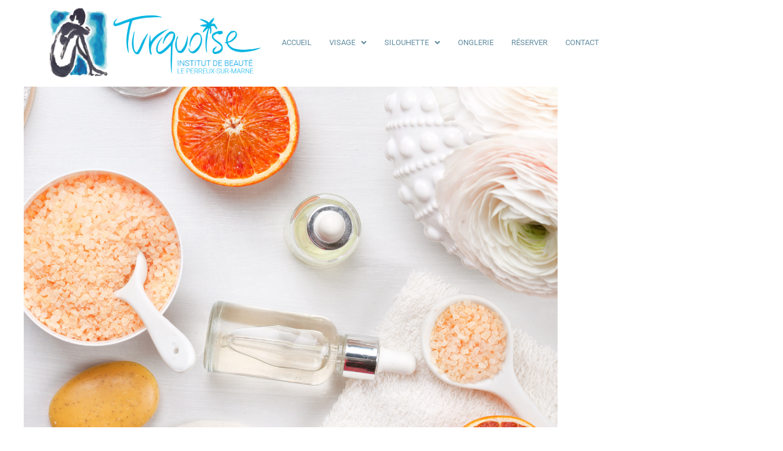

--- FILE ---
content_type: text/html; charset=UTF-8
request_url: https://turquoise-soins.com/testimonials/alexandra/
body_size: 25593
content:
<!DOCTYPE html>
<html lang="fr-FR">
<head>
	<meta charset="UTF-8" />
	<meta name="viewport" content="width=device-width, initial-scale=1" />
	<link rel="profile" href="http://gmpg.org/xfn/11" />
	<link rel="pingback" href="https://turquoise-soins.com/xmlrpc.php" />
					<script>document.documentElement.className = document.documentElement.className + ' yes-js js_active js'</script>
					<meta charset="UTF-8">
		<meta name="viewport" content="width=device-width, initial-scale=1, maximum-scale=1">
		<meta name="format-detection" content="telephone=no">
		<link rel="profile" href="//gmpg.org/xfn/11">
		<link rel="pingback" href="https://turquoise-soins.com/xmlrpc.php">
		<title>Alexandra &#8211; Institut Turquoise &#8211; Le Perreux-sur-Marne</title>
<meta name='robots' content='max-image-preview:large' />
	<style>img:is([sizes="auto" i], [sizes^="auto," i]) { contain-intrinsic-size: 3000px 1500px }</style>
	<link rel='dns-prefetch' href='//use.fontawesome.com' />
<link rel='dns-prefetch' href='//fonts.googleapis.com' />
<link rel="alternate" type="application/rss+xml" title="Institut Turquoise - Le Perreux-sur-Marne &raquo; Flux" href="https://turquoise-soins.com/feed/" />
<link rel="alternate" type="application/rss+xml" title="Institut Turquoise - Le Perreux-sur-Marne &raquo; Flux des commentaires" href="https://turquoise-soins.com/comments/feed/" />
<meta property="og:image" content="https://turquoise-soins.com/wp-content/uploads/2017/07/2.png"/>
<script type="text/javascript">
/* <![CDATA[ */
window._wpemojiSettings = {"baseUrl":"https:\/\/s.w.org\/images\/core\/emoji\/15.0.3\/72x72\/","ext":".png","svgUrl":"https:\/\/s.w.org\/images\/core\/emoji\/15.0.3\/svg\/","svgExt":".svg","source":{"concatemoji":"https:\/\/turquoise-soins.com\/wp-includes\/js\/wp-emoji-release.min.js?ver=6.7.4"}};
/*! This file is auto-generated */
!function(i,n){var o,s,e;function c(e){try{var t={supportTests:e,timestamp:(new Date).valueOf()};sessionStorage.setItem(o,JSON.stringify(t))}catch(e){}}function p(e,t,n){e.clearRect(0,0,e.canvas.width,e.canvas.height),e.fillText(t,0,0);var t=new Uint32Array(e.getImageData(0,0,e.canvas.width,e.canvas.height).data),r=(e.clearRect(0,0,e.canvas.width,e.canvas.height),e.fillText(n,0,0),new Uint32Array(e.getImageData(0,0,e.canvas.width,e.canvas.height).data));return t.every(function(e,t){return e===r[t]})}function u(e,t,n){switch(t){case"flag":return n(e,"\ud83c\udff3\ufe0f\u200d\u26a7\ufe0f","\ud83c\udff3\ufe0f\u200b\u26a7\ufe0f")?!1:!n(e,"\ud83c\uddfa\ud83c\uddf3","\ud83c\uddfa\u200b\ud83c\uddf3")&&!n(e,"\ud83c\udff4\udb40\udc67\udb40\udc62\udb40\udc65\udb40\udc6e\udb40\udc67\udb40\udc7f","\ud83c\udff4\u200b\udb40\udc67\u200b\udb40\udc62\u200b\udb40\udc65\u200b\udb40\udc6e\u200b\udb40\udc67\u200b\udb40\udc7f");case"emoji":return!n(e,"\ud83d\udc26\u200d\u2b1b","\ud83d\udc26\u200b\u2b1b")}return!1}function f(e,t,n){var r="undefined"!=typeof WorkerGlobalScope&&self instanceof WorkerGlobalScope?new OffscreenCanvas(300,150):i.createElement("canvas"),a=r.getContext("2d",{willReadFrequently:!0}),o=(a.textBaseline="top",a.font="600 32px Arial",{});return e.forEach(function(e){o[e]=t(a,e,n)}),o}function t(e){var t=i.createElement("script");t.src=e,t.defer=!0,i.head.appendChild(t)}"undefined"!=typeof Promise&&(o="wpEmojiSettingsSupports",s=["flag","emoji"],n.supports={everything:!0,everythingExceptFlag:!0},e=new Promise(function(e){i.addEventListener("DOMContentLoaded",e,{once:!0})}),new Promise(function(t){var n=function(){try{var e=JSON.parse(sessionStorage.getItem(o));if("object"==typeof e&&"number"==typeof e.timestamp&&(new Date).valueOf()<e.timestamp+604800&&"object"==typeof e.supportTests)return e.supportTests}catch(e){}return null}();if(!n){if("undefined"!=typeof Worker&&"undefined"!=typeof OffscreenCanvas&&"undefined"!=typeof URL&&URL.createObjectURL&&"undefined"!=typeof Blob)try{var e="postMessage("+f.toString()+"("+[JSON.stringify(s),u.toString(),p.toString()].join(",")+"));",r=new Blob([e],{type:"text/javascript"}),a=new Worker(URL.createObjectURL(r),{name:"wpTestEmojiSupports"});return void(a.onmessage=function(e){c(n=e.data),a.terminate(),t(n)})}catch(e){}c(n=f(s,u,p))}t(n)}).then(function(e){for(var t in e)n.supports[t]=e[t],n.supports.everything=n.supports.everything&&n.supports[t],"flag"!==t&&(n.supports.everythingExceptFlag=n.supports.everythingExceptFlag&&n.supports[t]);n.supports.everythingExceptFlag=n.supports.everythingExceptFlag&&!n.supports.flag,n.DOMReady=!1,n.readyCallback=function(){n.DOMReady=!0}}).then(function(){return e}).then(function(){var e;n.supports.everything||(n.readyCallback(),(e=n.source||{}).concatemoji?t(e.concatemoji):e.wpemoji&&e.twemoji&&(t(e.twemoji),t(e.wpemoji)))}))}((window,document),window._wpemojiSettings);
/* ]]> */
</script>
<link property="stylesheet" rel='stylesheet' id='sbi_styles-css' href='https://turquoise-soins.com/wp-content/plugins/instagram-feed/css/sbi-styles.min.css?ver=6.10.0' type='text/css' media='all' />
<link property="stylesheet" rel='stylesheet' id='hfe-widgets-style-css' href='https://turquoise-soins.com/wp-content/plugins/header-footer-elementor/inc/widgets-css/frontend.css?ver=2.7.0' type='text/css' media='all' />
<link property="stylesheet" rel='stylesheet' id='hfe-woo-product-grid-css' href='https://turquoise-soins.com/wp-content/plugins/header-footer-elementor/inc/widgets-css/woo-products.css?ver=2.7.0' type='text/css' media='all' />
<style id='wp-emoji-styles-inline-css' type='text/css'>

	img.wp-smiley, img.emoji {
		display: inline !important;
		border: none !important;
		box-shadow: none !important;
		height: 1em !important;
		width: 1em !important;
		margin: 0 0.07em !important;
		vertical-align: -0.1em !important;
		background: none !important;
		padding: 0 !important;
	}
</style>
<link property="stylesheet" rel='stylesheet' id='wp-block-library-css' href='https://turquoise-soins.com/wp-includes/css/dist/block-library/style.min.css?ver=6.7.4' type='text/css' media='all' />
<link property="stylesheet" rel='stylesheet' id='jquery-selectBox-css' href='https://turquoise-soins.com/wp-content/plugins/yith-woocommerce-wishlist/assets/css/jquery.selectBox.css?ver=1.2.0' type='text/css' media='all' />
<link property="stylesheet" rel='stylesheet' id='woocommerce_prettyPhoto_css-css' href='//turquoise-soins.com/wp-content/plugins/woocommerce/assets/css/prettyPhoto.css?ver=3.1.6' type='text/css' media='all' />
<link property="stylesheet" rel='stylesheet' id='yith-wcwl-main-css' href='https://turquoise-soins.com/wp-content/plugins/yith-woocommerce-wishlist/assets/css/style.css?ver=4.11.0' type='text/css' media='all' />
<style id='yith-wcwl-main-inline-css' type='text/css'>
 :root { --color-add-to-wishlist-background: #333333; --color-add-to-wishlist-text: #FFFFFF; --color-add-to-wishlist-border: #333333; --color-add-to-wishlist-background-hover: #333333; --color-add-to-wishlist-text-hover: #FFFFFF; --color-add-to-wishlist-border-hover: #333333; --rounded-corners-radius: 16px; --add-to-cart-rounded-corners-radius: 16px; --color-headers-background: #F4F4F4; --feedback-duration: 3s } 
 :root { --color-add-to-wishlist-background: #333333; --color-add-to-wishlist-text: #FFFFFF; --color-add-to-wishlist-border: #333333; --color-add-to-wishlist-background-hover: #333333; --color-add-to-wishlist-text-hover: #FFFFFF; --color-add-to-wishlist-border-hover: #333333; --rounded-corners-radius: 16px; --add-to-cart-rounded-corners-radius: 16px; --color-headers-background: #F4F4F4; --feedback-duration: 3s } 
</style>
<style id='font-awesome-svg-styles-default-inline-css' type='text/css'>
.svg-inline--fa {
  display: inline-block;
  height: 1em;
  overflow: visible;
  vertical-align: -.125em;
}
</style>
<link property="stylesheet" rel='stylesheet' id='font-awesome-svg-styles-css' href='https://turquoise-soins.com/wp-content/uploads/font-awesome/v6.6.0/css/svg-with-js.css' type='text/css' media='all' />
<style id='font-awesome-svg-styles-inline-css' type='text/css'>
   .wp-block-font-awesome-icon svg::before,
   .wp-rich-text-font-awesome-icon svg::before {content: unset;}
</style>
<style id='classic-theme-styles-inline-css' type='text/css'>
/*! This file is auto-generated */
.wp-block-button__link{color:#fff;background-color:#32373c;border-radius:9999px;box-shadow:none;text-decoration:none;padding:calc(.667em + 2px) calc(1.333em + 2px);font-size:1.125em}.wp-block-file__button{background:#32373c;color:#fff;text-decoration:none}
</style>
<style id='global-styles-inline-css' type='text/css'>
:root{--wp--preset--aspect-ratio--square: 1;--wp--preset--aspect-ratio--4-3: 4/3;--wp--preset--aspect-ratio--3-4: 3/4;--wp--preset--aspect-ratio--3-2: 3/2;--wp--preset--aspect-ratio--2-3: 2/3;--wp--preset--aspect-ratio--16-9: 16/9;--wp--preset--aspect-ratio--9-16: 9/16;--wp--preset--color--black: #000000;--wp--preset--color--cyan-bluish-gray: #abb8c3;--wp--preset--color--white: #ffffff;--wp--preset--color--pale-pink: #f78da7;--wp--preset--color--vivid-red: #cf2e2e;--wp--preset--color--luminous-vivid-orange: #ff6900;--wp--preset--color--luminous-vivid-amber: #fcb900;--wp--preset--color--light-green-cyan: #7bdcb5;--wp--preset--color--vivid-green-cyan: #00d084;--wp--preset--color--pale-cyan-blue: #8ed1fc;--wp--preset--color--vivid-cyan-blue: #0693e3;--wp--preset--color--vivid-purple: #9b51e0;--wp--preset--gradient--vivid-cyan-blue-to-vivid-purple: linear-gradient(135deg,rgba(6,147,227,1) 0%,rgb(155,81,224) 100%);--wp--preset--gradient--light-green-cyan-to-vivid-green-cyan: linear-gradient(135deg,rgb(122,220,180) 0%,rgb(0,208,130) 100%);--wp--preset--gradient--luminous-vivid-amber-to-luminous-vivid-orange: linear-gradient(135deg,rgba(252,185,0,1) 0%,rgba(255,105,0,1) 100%);--wp--preset--gradient--luminous-vivid-orange-to-vivid-red: linear-gradient(135deg,rgba(255,105,0,1) 0%,rgb(207,46,46) 100%);--wp--preset--gradient--very-light-gray-to-cyan-bluish-gray: linear-gradient(135deg,rgb(238,238,238) 0%,rgb(169,184,195) 100%);--wp--preset--gradient--cool-to-warm-spectrum: linear-gradient(135deg,rgb(74,234,220) 0%,rgb(151,120,209) 20%,rgb(207,42,186) 40%,rgb(238,44,130) 60%,rgb(251,105,98) 80%,rgb(254,248,76) 100%);--wp--preset--gradient--blush-light-purple: linear-gradient(135deg,rgb(255,206,236) 0%,rgb(152,150,240) 100%);--wp--preset--gradient--blush-bordeaux: linear-gradient(135deg,rgb(254,205,165) 0%,rgb(254,45,45) 50%,rgb(107,0,62) 100%);--wp--preset--gradient--luminous-dusk: linear-gradient(135deg,rgb(255,203,112) 0%,rgb(199,81,192) 50%,rgb(65,88,208) 100%);--wp--preset--gradient--pale-ocean: linear-gradient(135deg,rgb(255,245,203) 0%,rgb(182,227,212) 50%,rgb(51,167,181) 100%);--wp--preset--gradient--electric-grass: linear-gradient(135deg,rgb(202,248,128) 0%,rgb(113,206,126) 100%);--wp--preset--gradient--midnight: linear-gradient(135deg,rgb(2,3,129) 0%,rgb(40,116,252) 100%);--wp--preset--font-size--small: 13px;--wp--preset--font-size--medium: 20px;--wp--preset--font-size--large: 36px;--wp--preset--font-size--x-large: 42px;--wp--preset--spacing--20: 0.44rem;--wp--preset--spacing--30: 0.67rem;--wp--preset--spacing--40: 1rem;--wp--preset--spacing--50: 1.5rem;--wp--preset--spacing--60: 2.25rem;--wp--preset--spacing--70: 3.38rem;--wp--preset--spacing--80: 5.06rem;--wp--preset--shadow--natural: 6px 6px 9px rgba(0, 0, 0, 0.2);--wp--preset--shadow--deep: 12px 12px 50px rgba(0, 0, 0, 0.4);--wp--preset--shadow--sharp: 6px 6px 0px rgba(0, 0, 0, 0.2);--wp--preset--shadow--outlined: 6px 6px 0px -3px rgba(255, 255, 255, 1), 6px 6px rgba(0, 0, 0, 1);--wp--preset--shadow--crisp: 6px 6px 0px rgba(0, 0, 0, 1);}:where(.is-layout-flex){gap: 0.5em;}:where(.is-layout-grid){gap: 0.5em;}body .is-layout-flex{display: flex;}.is-layout-flex{flex-wrap: wrap;align-items: center;}.is-layout-flex > :is(*, div){margin: 0;}body .is-layout-grid{display: grid;}.is-layout-grid > :is(*, div){margin: 0;}:where(.wp-block-columns.is-layout-flex){gap: 2em;}:where(.wp-block-columns.is-layout-grid){gap: 2em;}:where(.wp-block-post-template.is-layout-flex){gap: 1.25em;}:where(.wp-block-post-template.is-layout-grid){gap: 1.25em;}.has-black-color{color: var(--wp--preset--color--black) !important;}.has-cyan-bluish-gray-color{color: var(--wp--preset--color--cyan-bluish-gray) !important;}.has-white-color{color: var(--wp--preset--color--white) !important;}.has-pale-pink-color{color: var(--wp--preset--color--pale-pink) !important;}.has-vivid-red-color{color: var(--wp--preset--color--vivid-red) !important;}.has-luminous-vivid-orange-color{color: var(--wp--preset--color--luminous-vivid-orange) !important;}.has-luminous-vivid-amber-color{color: var(--wp--preset--color--luminous-vivid-amber) !important;}.has-light-green-cyan-color{color: var(--wp--preset--color--light-green-cyan) !important;}.has-vivid-green-cyan-color{color: var(--wp--preset--color--vivid-green-cyan) !important;}.has-pale-cyan-blue-color{color: var(--wp--preset--color--pale-cyan-blue) !important;}.has-vivid-cyan-blue-color{color: var(--wp--preset--color--vivid-cyan-blue) !important;}.has-vivid-purple-color{color: var(--wp--preset--color--vivid-purple) !important;}.has-black-background-color{background-color: var(--wp--preset--color--black) !important;}.has-cyan-bluish-gray-background-color{background-color: var(--wp--preset--color--cyan-bluish-gray) !important;}.has-white-background-color{background-color: var(--wp--preset--color--white) !important;}.has-pale-pink-background-color{background-color: var(--wp--preset--color--pale-pink) !important;}.has-vivid-red-background-color{background-color: var(--wp--preset--color--vivid-red) !important;}.has-luminous-vivid-orange-background-color{background-color: var(--wp--preset--color--luminous-vivid-orange) !important;}.has-luminous-vivid-amber-background-color{background-color: var(--wp--preset--color--luminous-vivid-amber) !important;}.has-light-green-cyan-background-color{background-color: var(--wp--preset--color--light-green-cyan) !important;}.has-vivid-green-cyan-background-color{background-color: var(--wp--preset--color--vivid-green-cyan) !important;}.has-pale-cyan-blue-background-color{background-color: var(--wp--preset--color--pale-cyan-blue) !important;}.has-vivid-cyan-blue-background-color{background-color: var(--wp--preset--color--vivid-cyan-blue) !important;}.has-vivid-purple-background-color{background-color: var(--wp--preset--color--vivid-purple) !important;}.has-black-border-color{border-color: var(--wp--preset--color--black) !important;}.has-cyan-bluish-gray-border-color{border-color: var(--wp--preset--color--cyan-bluish-gray) !important;}.has-white-border-color{border-color: var(--wp--preset--color--white) !important;}.has-pale-pink-border-color{border-color: var(--wp--preset--color--pale-pink) !important;}.has-vivid-red-border-color{border-color: var(--wp--preset--color--vivid-red) !important;}.has-luminous-vivid-orange-border-color{border-color: var(--wp--preset--color--luminous-vivid-orange) !important;}.has-luminous-vivid-amber-border-color{border-color: var(--wp--preset--color--luminous-vivid-amber) !important;}.has-light-green-cyan-border-color{border-color: var(--wp--preset--color--light-green-cyan) !important;}.has-vivid-green-cyan-border-color{border-color: var(--wp--preset--color--vivid-green-cyan) !important;}.has-pale-cyan-blue-border-color{border-color: var(--wp--preset--color--pale-cyan-blue) !important;}.has-vivid-cyan-blue-border-color{border-color: var(--wp--preset--color--vivid-cyan-blue) !important;}.has-vivid-purple-border-color{border-color: var(--wp--preset--color--vivid-purple) !important;}.has-vivid-cyan-blue-to-vivid-purple-gradient-background{background: var(--wp--preset--gradient--vivid-cyan-blue-to-vivid-purple) !important;}.has-light-green-cyan-to-vivid-green-cyan-gradient-background{background: var(--wp--preset--gradient--light-green-cyan-to-vivid-green-cyan) !important;}.has-luminous-vivid-amber-to-luminous-vivid-orange-gradient-background{background: var(--wp--preset--gradient--luminous-vivid-amber-to-luminous-vivid-orange) !important;}.has-luminous-vivid-orange-to-vivid-red-gradient-background{background: var(--wp--preset--gradient--luminous-vivid-orange-to-vivid-red) !important;}.has-very-light-gray-to-cyan-bluish-gray-gradient-background{background: var(--wp--preset--gradient--very-light-gray-to-cyan-bluish-gray) !important;}.has-cool-to-warm-spectrum-gradient-background{background: var(--wp--preset--gradient--cool-to-warm-spectrum) !important;}.has-blush-light-purple-gradient-background{background: var(--wp--preset--gradient--blush-light-purple) !important;}.has-blush-bordeaux-gradient-background{background: var(--wp--preset--gradient--blush-bordeaux) !important;}.has-luminous-dusk-gradient-background{background: var(--wp--preset--gradient--luminous-dusk) !important;}.has-pale-ocean-gradient-background{background: var(--wp--preset--gradient--pale-ocean) !important;}.has-electric-grass-gradient-background{background: var(--wp--preset--gradient--electric-grass) !important;}.has-midnight-gradient-background{background: var(--wp--preset--gradient--midnight) !important;}.has-small-font-size{font-size: var(--wp--preset--font-size--small) !important;}.has-medium-font-size{font-size: var(--wp--preset--font-size--medium) !important;}.has-large-font-size{font-size: var(--wp--preset--font-size--large) !important;}.has-x-large-font-size{font-size: var(--wp--preset--font-size--x-large) !important;}
:where(.wp-block-post-template.is-layout-flex){gap: 1.25em;}:where(.wp-block-post-template.is-layout-grid){gap: 1.25em;}
:where(.wp-block-columns.is-layout-flex){gap: 2em;}:where(.wp-block-columns.is-layout-grid){gap: 2em;}
:root :where(.wp-block-pullquote){font-size: 1.5em;line-height: 1.6;}
</style>
<link property="stylesheet" rel='stylesheet' id='booked-tooltipster-css' href='https://turquoise-soins.com/wp-content/plugins/booked/assets/js/tooltipster/css/tooltipster.css?ver=3.3.0' type='text/css' media='all' />
<link property="stylesheet" rel='stylesheet' id='booked-tooltipster-theme-css' href='https://turquoise-soins.com/wp-content/plugins/booked/assets/js/tooltipster/css/themes/tooltipster-light.css?ver=3.3.0' type='text/css' media='all' />
<link property="stylesheet" rel='stylesheet' id='booked-animations-css' href='https://turquoise-soins.com/wp-content/plugins/booked/assets/css/animations.css?ver=2.4.3' type='text/css' media='all' />
<link property="stylesheet" rel='stylesheet' id='booked-css-css' href='https://turquoise-soins.com/wp-content/plugins/booked/dist/booked.css?ver=2.4.3' type='text/css' media='all' />
<style id='booked-css-inline-css' type='text/css'>
#ui-datepicker-div.booked_custom_date_picker table.ui-datepicker-calendar tbody td a.ui-state-active,#ui-datepicker-div.booked_custom_date_picker table.ui-datepicker-calendar tbody td a.ui-state-active:hover,body #booked-profile-page input[type=submit].button-primary:hover,body .booked-list-view button.button:hover, body .booked-list-view input[type=submit].button-primary:hover,body div.booked-calendar input[type=submit].button-primary:hover,body .booked-modal input[type=submit].button-primary:hover,body div.booked-calendar .bc-head,body div.booked-calendar .bc-head .bc-col,body div.booked-calendar .booked-appt-list .timeslot .timeslot-people button:hover,body #booked-profile-page .booked-profile-header,body #booked-profile-page .booked-tabs li.active a,body #booked-profile-page .booked-tabs li.active a:hover,body #booked-profile-page .appt-block .google-cal-button > a:hover,#ui-datepicker-div.booked_custom_date_picker .ui-datepicker-header{ background:#c4f2d4 !important; }body #booked-profile-page input[type=submit].button-primary:hover,body div.booked-calendar input[type=submit].button-primary:hover,body .booked-list-view button.button:hover, body .booked-list-view input[type=submit].button-primary:hover,body .booked-modal input[type=submit].button-primary:hover,body div.booked-calendar .bc-head .bc-col,body div.booked-calendar .booked-appt-list .timeslot .timeslot-people button:hover,body #booked-profile-page .booked-profile-header,body #booked-profile-page .appt-block .google-cal-button > a:hover{ border-color:#c4f2d4 !important; }body div.booked-calendar .bc-row.days,body div.booked-calendar .bc-row.days .bc-col,body .booked-calendarSwitcher.calendar,body #booked-profile-page .booked-tabs,#ui-datepicker-div.booked_custom_date_picker table.ui-datepicker-calendar thead,#ui-datepicker-div.booked_custom_date_picker table.ui-datepicker-calendar thead th{ background:#039146 !important; }body div.booked-calendar .bc-row.days .bc-col,body #booked-profile-page .booked-tabs{ border-color:#039146 !important; }#ui-datepicker-div.booked_custom_date_picker table.ui-datepicker-calendar tbody td.ui-datepicker-today a,#ui-datepicker-div.booked_custom_date_picker table.ui-datepicker-calendar tbody td.ui-datepicker-today a:hover,body #booked-profile-page input[type=submit].button-primary,body div.booked-calendar input[type=submit].button-primary,body .booked-list-view button.button, body .booked-list-view input[type=submit].button-primary,body .booked-list-view button.button, body .booked-list-view input[type=submit].button-primary,body .booked-modal input[type=submit].button-primary,body div.booked-calendar .booked-appt-list .timeslot .timeslot-people button,body #booked-profile-page .booked-profile-appt-list .appt-block.approved .status-block,body #booked-profile-page .appt-block .google-cal-button > a,body .booked-modal p.booked-title-bar,body div.booked-calendar .bc-col:hover .date span,body .booked-list-view a.booked_list_date_picker_trigger.booked-dp-active,body .booked-list-view a.booked_list_date_picker_trigger.booked-dp-active:hover,.booked-ms-modal .booked-book-appt,body #booked-profile-page .booked-tabs li a .counter{ background:#56c477; }body #booked-profile-page input[type=submit].button-primary,body div.booked-calendar input[type=submit].button-primary,body .booked-list-view button.button, body .booked-list-view input[type=submit].button-primary,body .booked-list-view button.button, body .booked-list-view input[type=submit].button-primary,body .booked-modal input[type=submit].button-primary,body #booked-profile-page .appt-block .google-cal-button > a,body div.booked-calendar .booked-appt-list .timeslot .timeslot-people button,body .booked-list-view a.booked_list_date_picker_trigger.booked-dp-active,body .booked-list-view a.booked_list_date_picker_trigger.booked-dp-active:hover{ border-color:#56c477; }body .booked-modal .bm-window p i.fa,body .booked-modal .bm-window a,body .booked-appt-list .booked-public-appointment-title,body .booked-modal .bm-window p.appointment-title,.booked-ms-modal.visible:hover .booked-book-appt{ color:#56c477; }.booked-appt-list .timeslot.has-title .booked-public-appointment-title { color:inherit; }
</style>
<link property="stylesheet" rel='stylesheet' id='contact-form-7-css' href='https://turquoise-soins.com/wp-content/plugins/contact-form-7/includes/css/styles.css?ver=6.1.4' type='text/css' media='all' />
<link property="stylesheet" rel='stylesheet' id='essential-grid-plugin-settings-css' href='https://turquoise-soins.com/wp-content/plugins/essential-grid/public/assets/css/settings.css?ver=3.0.10' type='text/css' media='all' />
<link property="stylesheet" rel='stylesheet' id='tp-fontello-css' href='https://turquoise-soins.com/wp-content/plugins/essential-grid/public/assets/font/fontello/css/fontello.css?ver=3.0.10' type='text/css' media='all' />
<link property="stylesheet" rel='stylesheet' id='rs-plugin-settings-css' href='https://turquoise-soins.com/wp-content/plugins/revslider/public/assets/css/rs6.css?ver=6.3.4' type='text/css' media='all' />
<style id='rs-plugin-settings-inline-css' type='text/css'>
#rs-demo-id {}
</style>
<link property="stylesheet" rel='stylesheet' id='trx_addons-icons-css' href='https://turquoise-soins.com/wp-content/plugins/trx_addons/css/font-icons/css/trx_addons_icons-embedded.css?ver=6.7.4' type='text/css' media='all' />
<link property="stylesheet" rel='stylesheet' id='swiperslider-css' href='https://turquoise-soins.com/wp-content/plugins/trx_addons/js/swiper/swiper.min.css' type='text/css' media='all' />
<link property="stylesheet" rel='stylesheet' id='magnific-popup-css' href='https://turquoise-soins.com/wp-content/plugins/trx_addons/js/magnific/magnific-popup.min.css' type='text/css' media='all' />
<link property="stylesheet" rel='stylesheet' id='trx_addons-css' href='https://turquoise-soins.com/wp-content/plugins/trx_addons/css/trx_addons.css' type='text/css' media='all' />
<link property="stylesheet" rel='stylesheet' id='trx_addons-animation-css' href='https://turquoise-soins.com/wp-content/plugins/trx_addons/css/trx_addons.animation.css?ver=6.7.4' type='text/css' media='all' />
<link property="stylesheet" rel='stylesheet' id='woocommerce-layout-css' href='https://turquoise-soins.com/wp-content/plugins/woocommerce/assets/css/woocommerce-layout.css?ver=10.3.6' type='text/css' media='all' />
<link property="stylesheet" rel='stylesheet' id='woocommerce-smallscreen-css' href='https://turquoise-soins.com/wp-content/plugins/woocommerce/assets/css/woocommerce-smallscreen.css?ver=10.3.6' type='text/css' media='only screen and (max-width: 768px)' />
<link property="stylesheet" rel='stylesheet' id='woocommerce-general-css' href='https://turquoise-soins.com/wp-content/plugins/woocommerce/assets/css/woocommerce.css?ver=10.3.6' type='text/css' media='all' />
<style id='woocommerce-inline-inline-css' type='text/css'>
.woocommerce form .form-row .required { visibility: visible; }
</style>
<link property="stylesheet" rel='stylesheet' id='hfe-style-css' href='https://turquoise-soins.com/wp-content/plugins/header-footer-elementor/assets/css/header-footer-elementor.css?ver=2.7.0' type='text/css' media='all' />
<link property="stylesheet" rel='stylesheet' id='elementor-icons-css' href='https://turquoise-soins.com/wp-content/plugins/elementor/assets/lib/eicons/css/elementor-icons.min.css?ver=5.44.0' type='text/css' media='all' />
<link property="stylesheet" rel='stylesheet' id='elementor-frontend-css' href='https://turquoise-soins.com/wp-content/plugins/elementor/assets/css/frontend.min.css?ver=3.33.4' type='text/css' media='all' />
<link property="stylesheet" rel='stylesheet' id='elementor-post-2639-css' href='https://turquoise-soins.com/wp-content/uploads/elementor/css/post-2639.css?ver=1766131939' type='text/css' media='all' />
<link property="stylesheet" rel='stylesheet' id='sbistyles-css' href='https://turquoise-soins.com/wp-content/plugins/instagram-feed/css/sbi-styles.min.css?ver=6.10.0' type='text/css' media='all' />
<link property="stylesheet" rel='stylesheet' id='elementor-post-2641-css' href='https://turquoise-soins.com/wp-content/uploads/elementor/css/post-2641.css?ver=1766131939' type='text/css' media='all' />
<link property="stylesheet" rel='stylesheet' id='grw-public-main-css-css' href='https://turquoise-soins.com/wp-content/plugins/widget-google-reviews/assets/css/public-main.css?ver=6.8.1' type='text/css' media='all' />
<link property="stylesheet" rel='stylesheet' id='brands-styles-css' href='https://turquoise-soins.com/wp-content/plugins/woocommerce/assets/css/brands.css?ver=10.3.6' type='text/css' media='all' />
<link property="stylesheet" rel='stylesheet' id='booked-wc-fe-styles-css' href='https://turquoise-soins.com/wp-content/plugins/booked/includes/add-ons/woocommerce-payments//css/frontend-style.css?ver=6.7.4' type='text/css' media='all' />
<link property="stylesheet" rel='stylesheet' id='font-awesome-official-css' href='https://use.fontawesome.com/releases/v6.6.0/css/all.css' type='text/css' media='all' integrity="sha384-h/hnnw1Bi4nbpD6kE7nYfCXzovi622sY5WBxww8ARKwpdLj5kUWjRuyiXaD1U2JT" crossorigin="anonymous" />
<link property="stylesheet" rel='stylesheet' id='hfe-elementor-icons-css' href='https://turquoise-soins.com/wp-content/plugins/elementor/assets/lib/eicons/css/elementor-icons.min.css?ver=5.34.0' type='text/css' media='all' />
<link property="stylesheet" rel='stylesheet' id='hfe-icons-list-css' href='https://turquoise-soins.com/wp-content/plugins/elementor/assets/css/widget-icon-list.min.css?ver=3.24.3' type='text/css' media='all' />
<link property="stylesheet" rel='stylesheet' id='hfe-social-icons-css' href='https://turquoise-soins.com/wp-content/plugins/elementor/assets/css/widget-social-icons.min.css?ver=3.24.0' type='text/css' media='all' />
<link property="stylesheet" rel='stylesheet' id='hfe-social-share-icons-brands-css' href='https://turquoise-soins.com/wp-content/plugins/elementor/assets/lib/font-awesome/css/brands.css?ver=5.15.3' type='text/css' media='all' />
<link property="stylesheet" rel='stylesheet' id='hfe-social-share-icons-fontawesome-css' href='https://turquoise-soins.com/wp-content/plugins/elementor/assets/lib/font-awesome/css/fontawesome.css?ver=5.15.3' type='text/css' media='all' />
<link property="stylesheet" rel='stylesheet' id='hfe-nav-menu-icons-css' href='https://turquoise-soins.com/wp-content/plugins/elementor/assets/lib/font-awesome/css/solid.css?ver=5.15.3' type='text/css' media='all' />
<link property="stylesheet" rel='stylesheet' id='dermatology-clinic-font-NimbusRomNo9L-css' href='https://turquoise-soins.com/wp-content/themes/dermatology-clinic/css/font-face/NimbusRomNo9L/stylesheet.css?ver=6.7.4' type='text/css' media='all' />
<link property="stylesheet" rel='stylesheet' id='dermatology-clinic-font-google_fonts-css' href='https://fonts.googleapis.com/css?family=Open+Sans%3A300%2C300italic%2C400%2C400italic%2C600%2C700%2C700italic%2C800%7CHerr+Von+Muellerhoff%3A400%7CHerr+Von+Muellerhoff%3A400italic%7COpen+Sans%3A400%2C400italic&#038;subset=latin%2Clatin-ext%2C+%27Bodoni+Moda%27%2C+serif%2C&#038;ver=6.7.4' type='text/css' media='all' />
<link property="stylesheet" rel='stylesheet' id='fontello-icons-css' href='https://turquoise-soins.com/wp-content/themes/dermatology-clinic/css/font-icons/css/fontello-embedded.css?ver=6.7.4' type='text/css' media='all' />
<link property="stylesheet" rel='stylesheet' id='dermatology-clinic-main-css' href='https://turquoise-soins.com/wp-content/themes/dermatology-clinic/style.css' type='text/css' media='all' />
<style id='dermatology-clinic-main-inline-css' type='text/css'>
.post-navigation .nav-previous a .nav-arrow { background-image: url(https://turquoise-soins.com/wp-content/uploads/2017/07/1-370x248.png); }
</style>
<link property="stylesheet" rel='stylesheet' id='dermatology-clinic-styles-css' href='https://turquoise-soins.com/wp-content/themes/dermatology-clinic/css/__styles.css?ver=6.7.4' type='text/css' media='all' />
<link property="stylesheet" rel='stylesheet' id='dermatology-clinic-colors-css' href='https://turquoise-soins.com/wp-content/themes/dermatology-clinic/css/__colors.css?ver=6.7.4' type='text/css' media='all' />
<link property="stylesheet" rel='stylesheet' id='mediaelement-css' href='https://turquoise-soins.com/wp-includes/js/mediaelement/mediaelementplayer-legacy.min.css?ver=4.2.17' type='text/css' media='all' />
<link property="stylesheet" rel='stylesheet' id='wp-mediaelement-css' href='https://turquoise-soins.com/wp-includes/js/mediaelement/wp-mediaelement.min.css?ver=6.7.4' type='text/css' media='all' />
<link property="stylesheet" rel='stylesheet' id='dermatology-clinic-responsive-css' href='https://turquoise-soins.com/wp-content/themes/dermatology-clinic/css/responsive.css?ver=6.7.4' type='text/css' media='all' />
<link property="stylesheet" rel='stylesheet' id='font-awesome-official-v4shim-css' href='https://use.fontawesome.com/releases/v6.6.0/css/v4-shims.css' type='text/css' media='all' integrity="sha384-Heamg4F/EELwbmnBJapxaWTkcdX/DCrJpYgSshI5BkI7xghn3RvDcpG+1xUJt/7K" crossorigin="anonymous" />
<link property="stylesheet" rel='stylesheet' id='elementor-gf-local-opensans-css' href='https://turquoise-soins.com/wp-content/uploads/elementor/google-fonts/css/opensans.css?ver=1745487078' type='text/css' media='all' />
<link property="stylesheet" rel='stylesheet' id='elementor-gf-local-herrvonmuellerhoff-css' href='https://turquoise-soins.com/wp-content/uploads/elementor/google-fonts/css/herrvonmuellerhoff.css?ver=1745487078' type='text/css' media='all' />
<link property="stylesheet" rel='stylesheet' id='elementor-gf-local-roboto-css' href='https://turquoise-soins.com/wp-content/uploads/elementor/google-fonts/css/roboto.css?ver=1745487101' type='text/css' media='all' />
<link property="stylesheet" rel='stylesheet' id='elementor-icons-shared-0-css' href='https://turquoise-soins.com/wp-content/plugins/elementor/assets/lib/font-awesome/css/fontawesome.min.css?ver=5.15.3' type='text/css' media='all' />
<link property="stylesheet" rel='stylesheet' id='elementor-icons-fa-solid-css' href='https://turquoise-soins.com/wp-content/plugins/elementor/assets/lib/font-awesome/css/solid.min.css?ver=5.15.3' type='text/css' media='all' />
<link property="stylesheet" rel='stylesheet' id='elementor-icons-fa-regular-css' href='https://turquoise-soins.com/wp-content/plugins/elementor/assets/lib/font-awesome/css/regular.min.css?ver=5.15.3' type='text/css' media='all' />
<script type="text/javascript" src="https://turquoise-soins.com/wp-includes/js/jquery/jquery.min.js?ver=3.7.1" id="jquery-core-js"></script>
<script type="text/javascript" src="https://turquoise-soins.com/wp-includes/js/jquery/jquery-migrate.min.js?ver=3.4.1" id="jquery-migrate-js"></script>
<script type="text/javascript" id="jquery-js-after">
/* <![CDATA[ */
!function($){"use strict";$(document).ready(function(){$(this).scrollTop()>100&&$(".hfe-scroll-to-top-wrap").removeClass("hfe-scroll-to-top-hide"),$(window).scroll(function(){$(this).scrollTop()<100?$(".hfe-scroll-to-top-wrap").fadeOut(300):$(".hfe-scroll-to-top-wrap").fadeIn(300)}),$(".hfe-scroll-to-top-wrap").on("click",function(){$("html, body").animate({scrollTop:0},300);return!1})})}(jQuery);
!function($){'use strict';$(document).ready(function(){var bar=$('.hfe-reading-progress-bar');if(!bar.length)return;$(window).on('scroll',function(){var s=$(window).scrollTop(),d=$(document).height()-$(window).height(),p=d? s/d*100:0;bar.css('width',p+'%')});});}(jQuery);
/* ]]> */
</script>
<script type="text/javascript" src="https://turquoise-soins.com/wp-content/plugins/revslider/public/assets/js/rbtools.min.js?ver=6.3.4" id="tp-tools-js"></script>
<script type="text/javascript" src="https://turquoise-soins.com/wp-content/plugins/revslider/public/assets/js/rs6.min.js?ver=6.3.4" id="revmin-js"></script>
<script type="text/javascript" src="https://turquoise-soins.com/wp-content/plugins/woocommerce/assets/js/jquery-blockui/jquery.blockUI.min.js?ver=2.7.0-wc.10.3.6" id="wc-jquery-blockui-js" data-wp-strategy="defer"></script>
<script type="text/javascript" id="wc-add-to-cart-js-extra">
/* <![CDATA[ */
var wc_add_to_cart_params = {"ajax_url":"\/wp-admin\/admin-ajax.php","wc_ajax_url":"\/?wc-ajax=%%endpoint%%","i18n_view_cart":"Voir le panier","cart_url":"https:\/\/turquoise-soins.com\/cart\/","is_cart":"","cart_redirect_after_add":"no"};
/* ]]> */
</script>
<script type="text/javascript" src="https://turquoise-soins.com/wp-content/plugins/woocommerce/assets/js/frontend/add-to-cart.min.js?ver=10.3.6" id="wc-add-to-cart-js" data-wp-strategy="defer"></script>
<script type="text/javascript" src="https://turquoise-soins.com/wp-content/plugins/woocommerce/assets/js/js-cookie/js.cookie.min.js?ver=2.1.4-wc.10.3.6" id="wc-js-cookie-js" defer="defer" data-wp-strategy="defer"></script>
<script type="text/javascript" id="woocommerce-js-extra">
/* <![CDATA[ */
var woocommerce_params = {"ajax_url":"\/wp-admin\/admin-ajax.php","wc_ajax_url":"\/?wc-ajax=%%endpoint%%","i18n_password_show":"Afficher le mot de passe","i18n_password_hide":"Masquer le mot de passe"};
/* ]]> */
</script>
<script type="text/javascript" src="https://turquoise-soins.com/wp-content/plugins/woocommerce/assets/js/frontend/woocommerce.min.js?ver=10.3.6" id="woocommerce-js" defer="defer" data-wp-strategy="defer"></script>
<script type="text/javascript" src="https://turquoise-soins.com/wp-content/plugins/js_composer/assets/js/vendors/woocommerce-add-to-cart.js?ver=6.5.0" id="vc_woocommerce-add-to-cart-js-js"></script>
<script type="text/javascript" defer="defer" src="https://turquoise-soins.com/wp-content/plugins/widget-google-reviews/assets/js/public-main.js?ver=6.8.1" id="grw-public-main-js-js"></script>
<script type="text/javascript" id="booked-wc-fe-functions-js-extra">
/* <![CDATA[ */
var booked_wc_variables = {"prefix":"booked_wc_","ajaxurl":"https:\/\/turquoise-soins.com\/wp-admin\/admin-ajax.php","i18n_confirm_appt_edit":"Are you sure you want to change the appointment date? By doing so, the appointment date will need to be approved again.","i18n_pay":"Are you sure you want to add the appointment to cart and go to checkout?","i18n_mark_paid":"Are you sure you want to mark this appointment as \"Paid\"?","i18n_paid":"Paid","i18n_awaiting_payment":"Awaiting Payment","checkout_page":"https:\/\/turquoise-soins.com\/checkout\/"};
/* ]]> */
</script>
<script type="text/javascript" src="https://turquoise-soins.com/wp-content/plugins/booked/includes/add-ons/woocommerce-payments//js/frontend-functions.js?ver=6.7.4" id="booked-wc-fe-functions-js"></script>
<link rel="https://api.w.org/" href="https://turquoise-soins.com/wp-json/" /><link rel="EditURI" type="application/rsd+xml" title="RSD" href="https://turquoise-soins.com/xmlrpc.php?rsd" />
<meta name="generator" content="WordPress 6.7.4" />
<meta name="generator" content="WooCommerce 10.3.6" />
<link rel="canonical" href="https://turquoise-soins.com/testimonials/alexandra/" />
<link rel='shortlink' href='https://turquoise-soins.com/?p=74' />
<link rel="alternate" title="oEmbed (JSON)" type="application/json+oembed" href="https://turquoise-soins.com/wp-json/oembed/1.0/embed?url=https%3A%2F%2Fturquoise-soins.com%2Ftestimonials%2Falexandra%2F" />
<link rel="alternate" title="oEmbed (XML)" type="text/xml+oembed" href="https://turquoise-soins.com/wp-json/oembed/1.0/embed?url=https%3A%2F%2Fturquoise-soins.com%2Ftestimonials%2Falexandra%2F&#038;format=xml" />
	<noscript><style>.woocommerce-product-gallery{ opacity: 1 !important; }</style></noscript>
	<meta name="generator" content="Elementor 3.33.4; features: additional_custom_breakpoints; settings: css_print_method-external, google_font-enabled, font_display-swap">
			<style>
				.e-con.e-parent:nth-of-type(n+4):not(.e-lazyloaded):not(.e-no-lazyload),
				.e-con.e-parent:nth-of-type(n+4):not(.e-lazyloaded):not(.e-no-lazyload) * {
					background-image: none !important;
				}
				@media screen and (max-height: 1024px) {
					.e-con.e-parent:nth-of-type(n+3):not(.e-lazyloaded):not(.e-no-lazyload),
					.e-con.e-parent:nth-of-type(n+3):not(.e-lazyloaded):not(.e-no-lazyload) * {
						background-image: none !important;
					}
				}
				@media screen and (max-height: 640px) {
					.e-con.e-parent:nth-of-type(n+2):not(.e-lazyloaded):not(.e-no-lazyload),
					.e-con.e-parent:nth-of-type(n+2):not(.e-lazyloaded):not(.e-no-lazyload) * {
						background-image: none !important;
					}
				}
			</style>
			<meta name="generator" content="Powered by WPBakery Page Builder - drag and drop page builder for WordPress."/>
<meta name="generator" content="Powered by Slider Revolution 6.3.4 - responsive, Mobile-Friendly Slider Plugin for WordPress with comfortable drag and drop interface." />
<link rel="icon" href="https://turquoise-soins.com/wp-content/uploads/2021/06/cropped-miniature-1-32x32.png" sizes="32x32" />
<link rel="icon" href="https://turquoise-soins.com/wp-content/uploads/2021/06/cropped-miniature-1-192x192.png" sizes="192x192" />
<link rel="apple-touch-icon" href="https://turquoise-soins.com/wp-content/uploads/2021/06/cropped-miniature-1-180x180.png" />
<meta name="msapplication-TileImage" content="https://turquoise-soins.com/wp-content/uploads/2021/06/cropped-miniature-1-270x270.png" />
<script type="text/javascript">function setREVStartSize(e){
			//window.requestAnimationFrame(function() {				 
				window.RSIW = window.RSIW===undefined ? window.innerWidth : window.RSIW;	
				window.RSIH = window.RSIH===undefined ? window.innerHeight : window.RSIH;	
				try {								
					var pw = document.getElementById(e.c).parentNode.offsetWidth,
						newh;
					pw = pw===0 || isNaN(pw) ? window.RSIW : pw;
					e.tabw = e.tabw===undefined ? 0 : parseInt(e.tabw);
					e.thumbw = e.thumbw===undefined ? 0 : parseInt(e.thumbw);
					e.tabh = e.tabh===undefined ? 0 : parseInt(e.tabh);
					e.thumbh = e.thumbh===undefined ? 0 : parseInt(e.thumbh);
					e.tabhide = e.tabhide===undefined ? 0 : parseInt(e.tabhide);
					e.thumbhide = e.thumbhide===undefined ? 0 : parseInt(e.thumbhide);
					e.mh = e.mh===undefined || e.mh=="" || e.mh==="auto" ? 0 : parseInt(e.mh,0);		
					if(e.layout==="fullscreen" || e.l==="fullscreen") 						
						newh = Math.max(e.mh,window.RSIH);					
					else{					
						e.gw = Array.isArray(e.gw) ? e.gw : [e.gw];
						for (var i in e.rl) if (e.gw[i]===undefined || e.gw[i]===0) e.gw[i] = e.gw[i-1];					
						e.gh = e.el===undefined || e.el==="" || (Array.isArray(e.el) && e.el.length==0)? e.gh : e.el;
						e.gh = Array.isArray(e.gh) ? e.gh : [e.gh];
						for (var i in e.rl) if (e.gh[i]===undefined || e.gh[i]===0) e.gh[i] = e.gh[i-1];
											
						var nl = new Array(e.rl.length),
							ix = 0,						
							sl;					
						e.tabw = e.tabhide>=pw ? 0 : e.tabw;
						e.thumbw = e.thumbhide>=pw ? 0 : e.thumbw;
						e.tabh = e.tabhide>=pw ? 0 : e.tabh;
						e.thumbh = e.thumbhide>=pw ? 0 : e.thumbh;					
						for (var i in e.rl) nl[i] = e.rl[i]<window.RSIW ? 0 : e.rl[i];
						sl = nl[0];									
						for (var i in nl) if (sl>nl[i] && nl[i]>0) { sl = nl[i]; ix=i;}															
						var m = pw>(e.gw[ix]+e.tabw+e.thumbw) ? 1 : (pw-(e.tabw+e.thumbw)) / (e.gw[ix]);					
						newh =  (e.gh[ix] * m) + (e.tabh + e.thumbh);
					}				
					if(window.rs_init_css===undefined) window.rs_init_css = document.head.appendChild(document.createElement("style"));					
					document.getElementById(e.c).height = newh+"px";
					window.rs_init_css.innerHTML += "#"+e.c+"_wrapper { height: "+newh+"px }";				
				} catch(e){
					console.log("Failure at Presize of Slider:" + e)
				}					   
			//});
		  };</script>
<noscript><style> .wpb_animate_when_almost_visible { opacity: 1; }</style></noscript></head>

<body class="cpt_testimonials-template-default single single-cpt_testimonials postid-74 theme-dermatology-clinic woocommerce-no-js ehf-header ehf-template-dermatology-clinic ehf-stylesheet-dermatology-clinic body_tag scheme_default blog_mode_post body_style_wide is_single sidebar_hide expand_content header_style_header-custom-13 header_position_default menu_style_top no_layout wpb-js-composer js-comp-ver-6.5.0 vc_responsive elementor-default elementor-kit-2639">
<div id="page" class="hfeed site">

		<header id="masthead" itemscope="itemscope" itemtype="https://schema.org/WPHeader">
			<p class="main-title bhf-hidden" itemprop="headline"><a href="https://turquoise-soins.com" title="Institut Turquoise &#8211; Le Perreux-sur-Marne" rel="home">Institut Turquoise &#8211; Le Perreux-sur-Marne</a></p>
					<div data-elementor-type="wp-post" data-elementor-id="2641" class="elementor elementor-2641">
						<section class="elementor-section elementor-top-section elementor-element elementor-element-bad3016 elementor-hidden-mobile elementor-section-boxed elementor-section-height-default elementor-section-height-default" data-id="bad3016" data-element_type="section" data-settings="{&quot;background_background&quot;:&quot;classic&quot;}">
						<div class="elementor-container elementor-column-gap-default">
					<div class="elementor-column elementor-col-33 elementor-top-column elementor-element elementor-element-82d5bbc" data-id="82d5bbc" data-element_type="column">
			<div class="elementor-widget-wrap elementor-element-populated">
						<div class="elementor-element elementor-element-1d723ab elementor-widget elementor-widget-image" data-id="1d723ab" data-element_type="widget" data-widget_type="image.default">
				<div class="elementor-widget-container">
																<a href="https://turquoise-soins.com/">
							<img fetchpriority="high" width="800" height="275" src="https://turquoise-soins.com/wp-content/uploads/2023/03/logo-turquoise-institut-beautee-new.png" class="attachment-large size-large wp-image-2659" alt="" srcset="https://turquoise-soins.com/wp-content/uploads/2023/03/logo-turquoise-institut-beautee-new.png 800w, https://turquoise-soins.com/wp-content/uploads/2023/03/logo-turquoise-institut-beautee-new-600x206.png 600w, https://turquoise-soins.com/wp-content/uploads/2023/03/logo-turquoise-institut-beautee-new-300x103.png 300w, https://turquoise-soins.com/wp-content/uploads/2023/03/logo-turquoise-institut-beautee-new-768x264.png 768w, https://turquoise-soins.com/wp-content/uploads/2023/03/logo-turquoise-institut-beautee-new-370x127.png 370w, https://turquoise-soins.com/wp-content/uploads/2023/03/logo-turquoise-institut-beautee-new-770x265.png 770w" sizes="(max-width: 800px) 100vw, 800px" />								</a>
															</div>
				</div>
					</div>
		</div>
				<div class="elementor-column elementor-col-33 elementor-top-column elementor-element elementor-element-8d5d96d" data-id="8d5d96d" data-element_type="column">
			<div class="elementor-widget-wrap elementor-element-populated">
						<div class="elementor-element elementor-element-e414faa hfe-nav-menu__breakpoint-mobile hfe-nav-menu__align-left hfe-submenu-icon-arrow hfe-submenu-animation-none hfe-link-redirect-child elementor-widget elementor-widget-navigation-menu" data-id="e414faa" data-element_type="widget" data-settings="{&quot;dropdown_border_radius&quot;:{&quot;unit&quot;:&quot;px&quot;,&quot;top&quot;:&quot;0&quot;,&quot;right&quot;:&quot;0&quot;,&quot;bottom&quot;:&quot;8&quot;,&quot;left&quot;:&quot;8&quot;,&quot;isLinked&quot;:false},&quot;width_dropdown_item&quot;:{&quot;unit&quot;:&quot;px&quot;,&quot;size&quot;:342,&quot;sizes&quot;:[]},&quot;padding_vertical_dropdown_item&quot;:{&quot;unit&quot;:&quot;px&quot;,&quot;size&quot;:9,&quot;sizes&quot;:[]},&quot;toggle_size&quot;:{&quot;unit&quot;:&quot;px&quot;,&quot;size&quot;:15,&quot;sizes&quot;:[]},&quot;padding_horizontal_menu_item_tablet&quot;:{&quot;unit&quot;:&quot;px&quot;,&quot;size&quot;:8,&quot;sizes&quot;:[]},&quot;toggle_size_tablet&quot;:{&quot;unit&quot;:&quot;px&quot;,&quot;size&quot;:25,&quot;sizes&quot;:[]},&quot;toggle_border_width_mobile&quot;:{&quot;unit&quot;:&quot;px&quot;,&quot;size&quot;:0,&quot;sizes&quot;:[]},&quot;padding_horizontal_menu_item&quot;:{&quot;unit&quot;:&quot;px&quot;,&quot;size&quot;:15,&quot;sizes&quot;:[]},&quot;padding_horizontal_menu_item_mobile&quot;:{&quot;unit&quot;:&quot;px&quot;,&quot;size&quot;:&quot;&quot;,&quot;sizes&quot;:[]},&quot;padding_vertical_menu_item&quot;:{&quot;unit&quot;:&quot;px&quot;,&quot;size&quot;:15,&quot;sizes&quot;:[]},&quot;padding_vertical_menu_item_tablet&quot;:{&quot;unit&quot;:&quot;px&quot;,&quot;size&quot;:&quot;&quot;,&quot;sizes&quot;:[]},&quot;padding_vertical_menu_item_mobile&quot;:{&quot;unit&quot;:&quot;px&quot;,&quot;size&quot;:&quot;&quot;,&quot;sizes&quot;:[]},&quot;menu_space_between&quot;:{&quot;unit&quot;:&quot;px&quot;,&quot;size&quot;:&quot;&quot;,&quot;sizes&quot;:[]},&quot;menu_space_between_tablet&quot;:{&quot;unit&quot;:&quot;px&quot;,&quot;size&quot;:&quot;&quot;,&quot;sizes&quot;:[]},&quot;menu_space_between_mobile&quot;:{&quot;unit&quot;:&quot;px&quot;,&quot;size&quot;:&quot;&quot;,&quot;sizes&quot;:[]},&quot;menu_row_space&quot;:{&quot;unit&quot;:&quot;px&quot;,&quot;size&quot;:&quot;&quot;,&quot;sizes&quot;:[]},&quot;menu_row_space_tablet&quot;:{&quot;unit&quot;:&quot;px&quot;,&quot;size&quot;:&quot;&quot;,&quot;sizes&quot;:[]},&quot;menu_row_space_mobile&quot;:{&quot;unit&quot;:&quot;px&quot;,&quot;size&quot;:&quot;&quot;,&quot;sizes&quot;:[]},&quot;dropdown_border_radius_tablet&quot;:{&quot;unit&quot;:&quot;px&quot;,&quot;top&quot;:&quot;&quot;,&quot;right&quot;:&quot;&quot;,&quot;bottom&quot;:&quot;&quot;,&quot;left&quot;:&quot;&quot;,&quot;isLinked&quot;:true},&quot;dropdown_border_radius_mobile&quot;:{&quot;unit&quot;:&quot;px&quot;,&quot;top&quot;:&quot;&quot;,&quot;right&quot;:&quot;&quot;,&quot;bottom&quot;:&quot;&quot;,&quot;left&quot;:&quot;&quot;,&quot;isLinked&quot;:true},&quot;width_dropdown_item_tablet&quot;:{&quot;unit&quot;:&quot;px&quot;,&quot;size&quot;:&quot;&quot;,&quot;sizes&quot;:[]},&quot;width_dropdown_item_mobile&quot;:{&quot;unit&quot;:&quot;px&quot;,&quot;size&quot;:&quot;&quot;,&quot;sizes&quot;:[]},&quot;padding_horizontal_dropdown_item&quot;:{&quot;unit&quot;:&quot;px&quot;,&quot;size&quot;:&quot;&quot;,&quot;sizes&quot;:[]},&quot;padding_horizontal_dropdown_item_tablet&quot;:{&quot;unit&quot;:&quot;px&quot;,&quot;size&quot;:&quot;&quot;,&quot;sizes&quot;:[]},&quot;padding_horizontal_dropdown_item_mobile&quot;:{&quot;unit&quot;:&quot;px&quot;,&quot;size&quot;:&quot;&quot;,&quot;sizes&quot;:[]},&quot;padding_vertical_dropdown_item_tablet&quot;:{&quot;unit&quot;:&quot;px&quot;,&quot;size&quot;:&quot;&quot;,&quot;sizes&quot;:[]},&quot;padding_vertical_dropdown_item_mobile&quot;:{&quot;unit&quot;:&quot;px&quot;,&quot;size&quot;:&quot;&quot;,&quot;sizes&quot;:[]},&quot;distance_from_menu&quot;:{&quot;unit&quot;:&quot;px&quot;,&quot;size&quot;:&quot;&quot;,&quot;sizes&quot;:[]},&quot;distance_from_menu_tablet&quot;:{&quot;unit&quot;:&quot;px&quot;,&quot;size&quot;:&quot;&quot;,&quot;sizes&quot;:[]},&quot;distance_from_menu_mobile&quot;:{&quot;unit&quot;:&quot;px&quot;,&quot;size&quot;:&quot;&quot;,&quot;sizes&quot;:[]},&quot;toggle_size_mobile&quot;:{&quot;unit&quot;:&quot;px&quot;,&quot;size&quot;:&quot;&quot;,&quot;sizes&quot;:[]},&quot;toggle_border_width&quot;:{&quot;unit&quot;:&quot;px&quot;,&quot;size&quot;:&quot;&quot;,&quot;sizes&quot;:[]},&quot;toggle_border_width_tablet&quot;:{&quot;unit&quot;:&quot;px&quot;,&quot;size&quot;:&quot;&quot;,&quot;sizes&quot;:[]},&quot;toggle_border_radius&quot;:{&quot;unit&quot;:&quot;px&quot;,&quot;size&quot;:&quot;&quot;,&quot;sizes&quot;:[]},&quot;toggle_border_radius_tablet&quot;:{&quot;unit&quot;:&quot;px&quot;,&quot;size&quot;:&quot;&quot;,&quot;sizes&quot;:[]},&quot;toggle_border_radius_mobile&quot;:{&quot;unit&quot;:&quot;px&quot;,&quot;size&quot;:&quot;&quot;,&quot;sizes&quot;:[]}}" data-widget_type="navigation-menu.default">
				<div class="elementor-widget-container">
								<div class="hfe-nav-menu hfe-layout-horizontal hfe-nav-menu-layout horizontal hfe-pointer__none" data-layout="horizontal">
				<div role="button" class="hfe-nav-menu__toggle elementor-clickable" tabindex="0" aria-label="Menu Toggle">
					<span class="screen-reader-text">Menu</span>
					<div class="hfe-nav-menu-icon">
						<i aria-hidden="true"  class="fas fa-align-justify"></i>					</div>
				</div>
				<nav class="hfe-nav-menu__layout-horizontal hfe-nav-menu__submenu-arrow" data-toggle-icon="&lt;i aria-hidden=&quot;true&quot; tabindex=&quot;0&quot; class=&quot;fas fa-align-justify&quot;&gt;&lt;/i&gt;" data-close-icon="&lt;i aria-hidden=&quot;true&quot; tabindex=&quot;0&quot; class=&quot;far fa-window-close&quot;&gt;&lt;/i&gt;" data-full-width="yes">
					<ul id="menu-1-e414faa" class="hfe-nav-menu"><li id="menu-item-1663" class="menu-item menu-item-type-post_type menu-item-object-page menu-item-home parent hfe-creative-menu"><a href="https://turquoise-soins.com/" class = "hfe-menu-item">Accueil</a></li>
<li id="menu-item-1729" class="menu-item menu-item-type-custom menu-item-object-custom menu-item-has-children parent hfe-has-submenu hfe-creative-menu"><div class="hfe-has-submenu-container" tabindex="0" role="button" aria-haspopup="true" aria-expanded="false"><a href="#" class = "hfe-menu-item">Visage<span class='hfe-menu-toggle sub-arrow hfe-menu-child-0'><i class='fa'></i></span></a></div>
<ul class="sub-menu">
	<li id="menu-item-1742" class="menu-item menu-item-type-post_type menu-item-object-page hfe-creative-menu"><a href="https://turquoise-soins.com/soins-durgence-beaute/" class = "hfe-sub-menu-item">Soins d’urgence beauté</a></li>
	<li id="menu-item-1800" class="menu-item menu-item-type-post_type menu-item-object-page hfe-creative-menu"><a href="https://turquoise-soins.com/soins-essentiels-anti-age/" class = "hfe-sub-menu-item">Soins Essentiels Anti-Âge</a></li>
	<li id="menu-item-1822" class="menu-item menu-item-type-post_type menu-item-object-page hfe-creative-menu"><a href="https://turquoise-soins.com/soins-hydratant-nourissant/" class = "hfe-sub-menu-item">Soins Hydratant – Nourissant</a></li>
	<li id="menu-item-1847" class="menu-item menu-item-type-post_type menu-item-object-page hfe-creative-menu"><a href="https://turquoise-soins.com/soins-purifiants/" class = "hfe-sub-menu-item">Soins Purifiants &#8211; Peaux Grasses</a></li>
	<li id="menu-item-1864" class="menu-item menu-item-type-post_type menu-item-object-page hfe-creative-menu"><a href="https://turquoise-soins.com/soins-eclats-anti-taches/" class = "hfe-sub-menu-item">Soins Éclats, Anti-tâches</a></li>
	<li id="menu-item-1875" class="menu-item menu-item-type-post_type menu-item-object-page hfe-creative-menu"><a href="https://turquoise-soins.com/soins-calmants-apaisants/" class = "hfe-sub-menu-item">Soins Calmants &#8211; Apaisants</a></li>
	<li id="menu-item-1889" class="menu-item menu-item-type-post_type menu-item-object-page hfe-creative-menu"><a href="https://turquoise-soins.com/soins-regard-anti-rides-cernes-poches/" class = "hfe-sub-menu-item">Soins Regard Anti-Rides, Cernes &#038; Poches</a></li>
	<li id="menu-item-1905" class="menu-item menu-item-type-post_type menu-item-object-page hfe-creative-menu"><a href="https://turquoise-soins.com/soins-signatures/" class = "hfe-sub-menu-item">Soins Signatures</a></li>
</ul>
</li>
<li id="menu-item-1943" class="menu-item menu-item-type-custom menu-item-object-custom menu-item-has-children parent hfe-has-submenu hfe-creative-menu"><div class="hfe-has-submenu-container" tabindex="0" role="button" aria-haspopup="true" aria-expanded="false"><a href="#" class = "hfe-menu-item">Silouhette<span class='hfe-menu-toggle sub-arrow hfe-menu-child-0'><i class='fa'></i></span></a></div>
<ul class="sub-menu">
	<li id="menu-item-1944" class="menu-item menu-item-type-post_type menu-item-object-page hfe-creative-menu"><a href="https://turquoise-soins.com/les-poils-cire-et-lumiere-pulsee/" class = "hfe-sub-menu-item">Les Poils : Cire et Lumière Pulsée</a></li>
	<li id="menu-item-1971" class="menu-item menu-item-type-post_type menu-item-object-page hfe-creative-menu"><a href="https://turquoise-soins.com/remodelage-corporel-cellulite-raffermissement-lpg/" class = "hfe-sub-menu-item">Remodelage Corporel, Cellulite &#038; LPG</a></li>
	<li id="menu-item-2002" class="menu-item menu-item-type-post_type menu-item-object-page hfe-creative-menu"><a href="https://turquoise-soins.com/bien-etre-massages/" class = "hfe-sub-menu-item">Bien-Être &#038; Massages</a></li>
</ul>
</li>
<li id="menu-item-2019" class="menu-item menu-item-type-post_type menu-item-object-page parent hfe-creative-menu"><a href="https://turquoise-soins.com/onglerie/" class = "hfe-menu-item">ONGLERIE</a></li>
<li id="menu-item-2044" class="menu-item menu-item-type-post_type menu-item-object-page parent hfe-creative-menu"><a href="https://turquoise-soins.com/reserver/" class = "hfe-menu-item">RÉSERVER</a></li>
<li id="menu-item-1722" class="menu-item menu-item-type-post_type menu-item-object-page parent hfe-creative-menu"><a href="https://turquoise-soins.com/contact/" class = "hfe-menu-item">Contact</a></li>
</ul> 
				</nav>
			</div>
							</div>
				</div>
					</div>
		</div>
				<div class="elementor-column elementor-col-33 elementor-top-column elementor-element elementor-element-b2b4d01" data-id="b2b4d01" data-element_type="column" data-settings="{&quot;background_background&quot;:&quot;classic&quot;}">
			<div class="elementor-widget-wrap">
							</div>
		</div>
					</div>
		</section>
				<section class="elementor-section elementor-top-section elementor-element elementor-element-2605e48 elementor-hidden-desktop elementor-hidden-tablet elementor-section-boxed elementor-section-height-default elementor-section-height-default" data-id="2605e48" data-element_type="section">
						<div class="elementor-container elementor-column-gap-default">
					<div class="elementor-column elementor-col-50 elementor-top-column elementor-element elementor-element-c1b4b98" data-id="c1b4b98" data-element_type="column">
			<div class="elementor-widget-wrap elementor-element-populated">
						<div class="elementor-element elementor-element-69a08fb hfe-nav-menu__align-center hfe-nav-menu__breakpoint-mobile hfe-submenu-icon-arrow hfe-submenu-animation-none hfe-link-redirect-child elementor-widget elementor-widget-navigation-menu" data-id="69a08fb" data-element_type="widget" data-settings="{&quot;dropdown_border_radius&quot;:{&quot;unit&quot;:&quot;px&quot;,&quot;top&quot;:&quot;0&quot;,&quot;right&quot;:&quot;0&quot;,&quot;bottom&quot;:&quot;8&quot;,&quot;left&quot;:&quot;8&quot;,&quot;isLinked&quot;:false},&quot;width_dropdown_item&quot;:{&quot;unit&quot;:&quot;px&quot;,&quot;size&quot;:342,&quot;sizes&quot;:[]},&quot;padding_vertical_dropdown_item&quot;:{&quot;unit&quot;:&quot;px&quot;,&quot;size&quot;:7,&quot;sizes&quot;:[]},&quot;toggle_size&quot;:{&quot;unit&quot;:&quot;px&quot;,&quot;size&quot;:15,&quot;sizes&quot;:[]},&quot;padding_horizontal_menu_item_tablet&quot;:{&quot;unit&quot;:&quot;px&quot;,&quot;size&quot;:8,&quot;sizes&quot;:[]},&quot;distance_from_menu_mobile&quot;:{&quot;unit&quot;:&quot;px&quot;,&quot;size&quot;:8,&quot;sizes&quot;:[]},&quot;toggle_size_tablet&quot;:{&quot;unit&quot;:&quot;px&quot;,&quot;size&quot;:25,&quot;sizes&quot;:[]},&quot;padding_horizontal_menu_item&quot;:{&quot;unit&quot;:&quot;px&quot;,&quot;size&quot;:15,&quot;sizes&quot;:[]},&quot;padding_horizontal_menu_item_mobile&quot;:{&quot;unit&quot;:&quot;px&quot;,&quot;size&quot;:&quot;&quot;,&quot;sizes&quot;:[]},&quot;padding_vertical_menu_item&quot;:{&quot;unit&quot;:&quot;px&quot;,&quot;size&quot;:15,&quot;sizes&quot;:[]},&quot;padding_vertical_menu_item_tablet&quot;:{&quot;unit&quot;:&quot;px&quot;,&quot;size&quot;:&quot;&quot;,&quot;sizes&quot;:[]},&quot;padding_vertical_menu_item_mobile&quot;:{&quot;unit&quot;:&quot;px&quot;,&quot;size&quot;:&quot;&quot;,&quot;sizes&quot;:[]},&quot;menu_space_between&quot;:{&quot;unit&quot;:&quot;px&quot;,&quot;size&quot;:&quot;&quot;,&quot;sizes&quot;:[]},&quot;menu_space_between_tablet&quot;:{&quot;unit&quot;:&quot;px&quot;,&quot;size&quot;:&quot;&quot;,&quot;sizes&quot;:[]},&quot;menu_space_between_mobile&quot;:{&quot;unit&quot;:&quot;px&quot;,&quot;size&quot;:&quot;&quot;,&quot;sizes&quot;:[]},&quot;menu_row_space&quot;:{&quot;unit&quot;:&quot;px&quot;,&quot;size&quot;:&quot;&quot;,&quot;sizes&quot;:[]},&quot;menu_row_space_tablet&quot;:{&quot;unit&quot;:&quot;px&quot;,&quot;size&quot;:&quot;&quot;,&quot;sizes&quot;:[]},&quot;menu_row_space_mobile&quot;:{&quot;unit&quot;:&quot;px&quot;,&quot;size&quot;:&quot;&quot;,&quot;sizes&quot;:[]},&quot;dropdown_border_radius_tablet&quot;:{&quot;unit&quot;:&quot;px&quot;,&quot;top&quot;:&quot;&quot;,&quot;right&quot;:&quot;&quot;,&quot;bottom&quot;:&quot;&quot;,&quot;left&quot;:&quot;&quot;,&quot;isLinked&quot;:true},&quot;dropdown_border_radius_mobile&quot;:{&quot;unit&quot;:&quot;px&quot;,&quot;top&quot;:&quot;&quot;,&quot;right&quot;:&quot;&quot;,&quot;bottom&quot;:&quot;&quot;,&quot;left&quot;:&quot;&quot;,&quot;isLinked&quot;:true},&quot;width_dropdown_item_tablet&quot;:{&quot;unit&quot;:&quot;px&quot;,&quot;size&quot;:&quot;&quot;,&quot;sizes&quot;:[]},&quot;width_dropdown_item_mobile&quot;:{&quot;unit&quot;:&quot;px&quot;,&quot;size&quot;:&quot;&quot;,&quot;sizes&quot;:[]},&quot;padding_horizontal_dropdown_item&quot;:{&quot;unit&quot;:&quot;px&quot;,&quot;size&quot;:&quot;&quot;,&quot;sizes&quot;:[]},&quot;padding_horizontal_dropdown_item_tablet&quot;:{&quot;unit&quot;:&quot;px&quot;,&quot;size&quot;:&quot;&quot;,&quot;sizes&quot;:[]},&quot;padding_horizontal_dropdown_item_mobile&quot;:{&quot;unit&quot;:&quot;px&quot;,&quot;size&quot;:&quot;&quot;,&quot;sizes&quot;:[]},&quot;padding_vertical_dropdown_item_tablet&quot;:{&quot;unit&quot;:&quot;px&quot;,&quot;size&quot;:&quot;&quot;,&quot;sizes&quot;:[]},&quot;padding_vertical_dropdown_item_mobile&quot;:{&quot;unit&quot;:&quot;px&quot;,&quot;size&quot;:&quot;&quot;,&quot;sizes&quot;:[]},&quot;distance_from_menu&quot;:{&quot;unit&quot;:&quot;px&quot;,&quot;size&quot;:&quot;&quot;,&quot;sizes&quot;:[]},&quot;distance_from_menu_tablet&quot;:{&quot;unit&quot;:&quot;px&quot;,&quot;size&quot;:&quot;&quot;,&quot;sizes&quot;:[]},&quot;toggle_size_mobile&quot;:{&quot;unit&quot;:&quot;px&quot;,&quot;size&quot;:&quot;&quot;,&quot;sizes&quot;:[]},&quot;toggle_border_width&quot;:{&quot;unit&quot;:&quot;px&quot;,&quot;size&quot;:&quot;&quot;,&quot;sizes&quot;:[]},&quot;toggle_border_width_tablet&quot;:{&quot;unit&quot;:&quot;px&quot;,&quot;size&quot;:&quot;&quot;,&quot;sizes&quot;:[]},&quot;toggle_border_width_mobile&quot;:{&quot;unit&quot;:&quot;px&quot;,&quot;size&quot;:&quot;&quot;,&quot;sizes&quot;:[]},&quot;toggle_border_radius&quot;:{&quot;unit&quot;:&quot;px&quot;,&quot;size&quot;:&quot;&quot;,&quot;sizes&quot;:[]},&quot;toggle_border_radius_tablet&quot;:{&quot;unit&quot;:&quot;px&quot;,&quot;size&quot;:&quot;&quot;,&quot;sizes&quot;:[]},&quot;toggle_border_radius_mobile&quot;:{&quot;unit&quot;:&quot;px&quot;,&quot;size&quot;:&quot;&quot;,&quot;sizes&quot;:[]}}" data-widget_type="navigation-menu.default">
				<div class="elementor-widget-container">
								<div class="hfe-nav-menu hfe-layout-horizontal hfe-nav-menu-layout horizontal hfe-pointer__none" data-layout="horizontal">
				<div role="button" class="hfe-nav-menu__toggle elementor-clickable" tabindex="0" aria-label="Menu Toggle">
					<span class="screen-reader-text">Menu</span>
					<div class="hfe-nav-menu-icon">
						<i aria-hidden="true"  class="fas fa-align-justify"></i>					</div>
				</div>
				<nav class="hfe-nav-menu__layout-horizontal hfe-nav-menu__submenu-arrow" data-toggle-icon="&lt;i aria-hidden=&quot;true&quot; tabindex=&quot;0&quot; class=&quot;fas fa-align-justify&quot;&gt;&lt;/i&gt;" data-close-icon="&lt;i aria-hidden=&quot;true&quot; tabindex=&quot;0&quot; class=&quot;far fa-window-close&quot;&gt;&lt;/i&gt;" data-full-width="yes">
					<ul id="menu-1-69a08fb" class="hfe-nav-menu"><li id="menu-item-1663" class="menu-item menu-item-type-post_type menu-item-object-page menu-item-home parent hfe-creative-menu"><a href="https://turquoise-soins.com/" class = "hfe-menu-item">Accueil</a></li>
<li id="menu-item-1729" class="menu-item menu-item-type-custom menu-item-object-custom menu-item-has-children parent hfe-has-submenu hfe-creative-menu"><div class="hfe-has-submenu-container" tabindex="0" role="button" aria-haspopup="true" aria-expanded="false"><a href="#" class = "hfe-menu-item">Visage<span class='hfe-menu-toggle sub-arrow hfe-menu-child-0'><i class='fa'></i></span></a></div>
<ul class="sub-menu">
	<li id="menu-item-1742" class="menu-item menu-item-type-post_type menu-item-object-page hfe-creative-menu"><a href="https://turquoise-soins.com/soins-durgence-beaute/" class = "hfe-sub-menu-item">Soins d’urgence beauté</a></li>
	<li id="menu-item-1800" class="menu-item menu-item-type-post_type menu-item-object-page hfe-creative-menu"><a href="https://turquoise-soins.com/soins-essentiels-anti-age/" class = "hfe-sub-menu-item">Soins Essentiels Anti-Âge</a></li>
	<li id="menu-item-1822" class="menu-item menu-item-type-post_type menu-item-object-page hfe-creative-menu"><a href="https://turquoise-soins.com/soins-hydratant-nourissant/" class = "hfe-sub-menu-item">Soins Hydratant – Nourissant</a></li>
	<li id="menu-item-1847" class="menu-item menu-item-type-post_type menu-item-object-page hfe-creative-menu"><a href="https://turquoise-soins.com/soins-purifiants/" class = "hfe-sub-menu-item">Soins Purifiants &#8211; Peaux Grasses</a></li>
	<li id="menu-item-1864" class="menu-item menu-item-type-post_type menu-item-object-page hfe-creative-menu"><a href="https://turquoise-soins.com/soins-eclats-anti-taches/" class = "hfe-sub-menu-item">Soins Éclats, Anti-tâches</a></li>
	<li id="menu-item-1875" class="menu-item menu-item-type-post_type menu-item-object-page hfe-creative-menu"><a href="https://turquoise-soins.com/soins-calmants-apaisants/" class = "hfe-sub-menu-item">Soins Calmants &#8211; Apaisants</a></li>
	<li id="menu-item-1889" class="menu-item menu-item-type-post_type menu-item-object-page hfe-creative-menu"><a href="https://turquoise-soins.com/soins-regard-anti-rides-cernes-poches/" class = "hfe-sub-menu-item">Soins Regard Anti-Rides, Cernes &#038; Poches</a></li>
	<li id="menu-item-1905" class="menu-item menu-item-type-post_type menu-item-object-page hfe-creative-menu"><a href="https://turquoise-soins.com/soins-signatures/" class = "hfe-sub-menu-item">Soins Signatures</a></li>
</ul>
</li>
<li id="menu-item-1943" class="menu-item menu-item-type-custom menu-item-object-custom menu-item-has-children parent hfe-has-submenu hfe-creative-menu"><div class="hfe-has-submenu-container" tabindex="0" role="button" aria-haspopup="true" aria-expanded="false"><a href="#" class = "hfe-menu-item">Silouhette<span class='hfe-menu-toggle sub-arrow hfe-menu-child-0'><i class='fa'></i></span></a></div>
<ul class="sub-menu">
	<li id="menu-item-1944" class="menu-item menu-item-type-post_type menu-item-object-page hfe-creative-menu"><a href="https://turquoise-soins.com/les-poils-cire-et-lumiere-pulsee/" class = "hfe-sub-menu-item">Les Poils : Cire et Lumière Pulsée</a></li>
	<li id="menu-item-1971" class="menu-item menu-item-type-post_type menu-item-object-page hfe-creative-menu"><a href="https://turquoise-soins.com/remodelage-corporel-cellulite-raffermissement-lpg/" class = "hfe-sub-menu-item">Remodelage Corporel, Cellulite &#038; LPG</a></li>
	<li id="menu-item-2002" class="menu-item menu-item-type-post_type menu-item-object-page hfe-creative-menu"><a href="https://turquoise-soins.com/bien-etre-massages/" class = "hfe-sub-menu-item">Bien-Être &#038; Massages</a></li>
</ul>
</li>
<li id="menu-item-2019" class="menu-item menu-item-type-post_type menu-item-object-page parent hfe-creative-menu"><a href="https://turquoise-soins.com/onglerie/" class = "hfe-menu-item">ONGLERIE</a></li>
<li id="menu-item-2044" class="menu-item menu-item-type-post_type menu-item-object-page parent hfe-creative-menu"><a href="https://turquoise-soins.com/reserver/" class = "hfe-menu-item">RÉSERVER</a></li>
<li id="menu-item-1722" class="menu-item menu-item-type-post_type menu-item-object-page parent hfe-creative-menu"><a href="https://turquoise-soins.com/contact/" class = "hfe-menu-item">Contact</a></li>
</ul> 
				</nav>
			</div>
							</div>
				</div>
				<div class="elementor-element elementor-element-6501722 elementor-align-right elementor-widget elementor-widget-hfe-cart" data-id="6501722" data-element_type="widget" data-settings="{&quot;align&quot;:&quot;right&quot;}" data-widget_type="hfe-cart.default">
				<div class="elementor-widget-container">
					
		<div class="hfe-masthead-custom-menu-items woocommerce-custom-menu-item">
			<div id="hfe-site-header-cart" class="hfe-site-header-cart hfe-menu-cart-with-border">
				<div class="hfe-site-header-cart-li current-menu-item">
				
					<a class="hfe-cart-container" href="https://turquoise-soins.com/cart/" title="View your shopping cart">
						<div class="hfe-cart-menu-wrap-default">
															<span class="hfe-cart-count">
									0								</span>
													</div>
					</a>
					            
				</div>
			</div>
		</div> 
						</div>
				</div>
					</div>
		</div>
				<div class="elementor-column elementor-col-50 elementor-top-column elementor-element elementor-element-71abfda" data-id="71abfda" data-element_type="column">
			<div class="elementor-widget-wrap elementor-element-populated">
						<div class="elementor-element elementor-element-7337e04 elementor-widget elementor-widget-image" data-id="7337e04" data-element_type="widget" data-widget_type="image.default">
				<div class="elementor-widget-container">
																<a href="https://turquoise-soins.com/">
							<img width="768" height="264" src="https://turquoise-soins.com/wp-content/uploads/2023/03/logo-turquoise-institut-beautee-new-768x264.png" class="attachment-medium_large size-medium_large wp-image-2659" alt="" srcset="https://turquoise-soins.com/wp-content/uploads/2023/03/logo-turquoise-institut-beautee-new-768x264.png 768w, https://turquoise-soins.com/wp-content/uploads/2023/03/logo-turquoise-institut-beautee-new-600x206.png 600w, https://turquoise-soins.com/wp-content/uploads/2023/03/logo-turquoise-institut-beautee-new-300x103.png 300w, https://turquoise-soins.com/wp-content/uploads/2023/03/logo-turquoise-institut-beautee-new-370x127.png 370w, https://turquoise-soins.com/wp-content/uploads/2023/03/logo-turquoise-institut-beautee-new-770x265.png 770w, https://turquoise-soins.com/wp-content/uploads/2023/03/logo-turquoise-institut-beautee-new.png 800w" sizes="(max-width: 768px) 100vw, 768px" />								</a>
															</div>
				</div>
					</div>
		</div>
					</div>
		</section>
				<section class="elementor-section elementor-top-section elementor-element elementor-element-c6a4ab8 elementor-section-boxed elementor-section-height-default elementor-section-height-default" data-id="c6a4ab8" data-element_type="section">
						<div class="elementor-container elementor-column-gap-default">
					<div class="elementor-column elementor-col-100 elementor-top-column elementor-element elementor-element-5d390d9" data-id="5d390d9" data-element_type="column">
			<div class="elementor-widget-wrap">
							</div>
		</div>
					</div>
		</section>
				<section class="elementor-section elementor-top-section elementor-element elementor-element-9e2171a elementor-section-boxed elementor-section-height-default elementor-section-height-default" data-id="9e2171a" data-element_type="section">
						<div class="elementor-container elementor-column-gap-default">
					<div class="elementor-column elementor-col-100 elementor-top-column elementor-element elementor-element-94c082e" data-id="94c082e" data-element_type="column">
			<div class="elementor-widget-wrap">
							</div>
		</div>
					</div>
		</section>
				</div>
				</header>

	
<article id="post-74" class="post_item_single post_type_cpt_testimonials post_format_ post-74 cpt_testimonials type-cpt_testimonials status-publish has-post-thumbnail hentry">				<div class="post_featured">
					<img width="900" height="658" src="https://turquoise-soins.com/wp-content/uploads/2017/07/2-900x658.png" class="attachment-dermatology_clinic-thumb-huge size-dermatology_clinic-thumb-huge wp-post-image" alt="Alexandra" itemprop="image" decoding="async" />				</div><!-- .post_featured -->
						<div class="post_header entry-header">
					</div><!-- .post_header -->
			<div class="post_content entry-content" itemprop="articleBody">
		<p>Salon impeccable, esthéticiennes très professionnelles et aux petits soins pour nous. Brigitte est à l’écoute et prend vraiment le temps de bien nous conseiller. Je recommande cet institut.</p>
<div class="post_meta post_meta_single"><span class="post_meta_item post_share"><div class="socials_share socials_size_tiny socials_type_block socials_dir_horizontal socials_wrap"><span class="social_items"><a href="mailto:support@exаmple.com" class="social_item social_item_popup" data-link="mailto:support@exаmple.com" data-count="trx_addons_mail"><span class="social_icon social_trx_addons_mail"><span class="trx_addons_icon-mail"></span></span></a></span></div></span></div>	</div><!-- .entry-content -->
	

	</article>
			<section class="related_wrap">
				<h3 class="section_title related_wrap_title">Vous aimerez aussi</h3>
				<div class="columns_wrap posts_container">
					<div class="column-1_2"><div id="post-73" 
	class="related_item related_item_style_2 post_format_standard post-73 cpt_testimonials type-cpt_testimonials status-publish has-post-thumbnail hentry"><div class="post_featured with_thumb hover_text"><img width="770" height="410" src="https://turquoise-soins.com/wp-content/uploads/2017/07/1-770x410.png" class="attachment-dermatology_clinic-thumb-big size-dermatology_clinic-thumb-big wp-post-image" alt="Claudine" decoding="async" /><div class="mask"></div><a href="https://turquoise-soins.com/testimonials/claudine/" aria-hidden="true" class="text"><span>En savoir plus</span></a></div><div class="post_header entry-header">		<h6 class="post_title entry-title"><a href="https://turquoise-soins.com/testimonials/claudine/">Claudine</a></h6>
	</div>
</div></div><div class="column-1_2"><div id="post-69" 
	class="related_item related_item_style_2 post_format_standard post-69 cpt_testimonials type-cpt_testimonials status-publish has-post-thumbnail hentry"><div class="post_featured with_thumb hover_text"><img width="770" height="410" src="https://turquoise-soins.com/wp-content/uploads/2017/07/3-770x410.png" class="attachment-dermatology_clinic-thumb-big size-dermatology_clinic-thumb-big wp-post-image" alt="Karen" decoding="async" /><div class="mask"></div><a href="https://turquoise-soins.com/testimonials/karen/" aria-hidden="true" class="text"><span>En savoir plus</span></a></div><div class="post_header entry-header">		<h6 class="post_title entry-title"><a href="https://turquoise-soins.com/testimonials/karen/">Karen</a></h6>
	</div>
</div></div>				</div>
			</section>
						
					</div><!-- </.content> -->

					</div><!-- </.content_wrap> -->			</div><!-- </.page_content_wrap> -->

			<footer class="footer_wrap footer_custom footer_custom_546 footer_custom_footer-1-light scheme_default">
	<div class="vc_row wpb_row vc_row-fluid vc_custom_1501239508629 vc_row-has-fill vc_row-o-equal-height vc_row-flex sc_layouts_row sc_layouts_row_type_normal"><div class="wpb_column vc_column_container vc_col-sm-12 sc_layouts_column_icons_position_left"><div class="vc_column-inner"><div class="wpb_wrapper"><div class="vc_empty_space"   style="height: 3.4em"><span class="vc_empty_space_inner"></span></div><div class="vc_empty_space  hide_on_mobile"   style="height: 1em"><span class="vc_empty_space_inner"></span></div></div></div></div></div><div class="vc_row wpb_row vc_row-fluid extra-footer vc_custom_1501244165081 vc_row-o-equal-height vc_row-flex"><div class="wpb_column vc_column_container vc_col-sm-4 sc_layouts_column_icons_position_left"><div class="vc_column-inner"><div class="wpb_wrapper"><div class="vc_row wpb_row vc_inner vc_row-fluid"><div class="wpb_column vc_column_container vc_col-sm-12 sc_layouts_column_icons_position_left"><div class="vc_column-inner vc_custom_1501247956923"><div class="wpb_wrapper">
	<div  class="wpb_single_image wpb_content_element vc_align_left">
		
		<figure class="wpb_wrapper vc_figure">
			<div class="vc_single_image-wrapper   vc_box_border_grey"><img width="300" height="72" src="https://turquoise-soins.com/wp-content/uploads/2021/07/miniature-1-300x72.png" class="vc_single_image-img attachment-medium" alt="" decoding="async" srcset="https://turquoise-soins.com/wp-content/uploads/2021/07/miniature-1-300x72.png 300w, https://turquoise-soins.com/wp-content/uploads/2021/07/miniature-1-370x89.png 370w, https://turquoise-soins.com/wp-content/uploads/2021/07/miniature-1.png 538w" sizes="(max-width: 300px) 100vw, 300px" /></div>
		</figure>
	</div>
<div class="vc_empty_space"   style="height: 2em"><span class="vc_empty_space_inner"></span></div><div  class="vc_wp_text wpb_content_element"><div class="widget widget_text">			<div class="textwidget"><p>Venez prendre soin de vous en toute sérénité dans votre Institut Turquoise.</p>
</div>
		</div></div><div class="vc_empty_space"   style="height: 2em"><span class="vc_empty_space_inner"></span></div><div  class="vc_wp_text wpb_content_element"><div class="widget widget_text">			<div class="textwidget"><p style="font-size: 12px;">Turquoise Soins 2021. Tous droits réservés.<br />
Réalisé par <a href="https://belionairagency.com/">Belionair Agency.</a></p>
</div>
		</div></div></div></div></div></div></div></div></div><div class="border-center wpb_column vc_column_container vc_col-sm-4 sc_layouts_column sc_layouts_column_align_center sc_layouts_column_icons_position_left"><div class="vc_column-inner"><div class="wpb_wrapper"><div class="sc_layouts_item"><div id="widget_contacts_740068838" class="widget_area sc_widget_contacts vc_widget_contacts wpb_content_element  vc_custom_1729251436956"><aside id="widget_contacts_740068838_widget" class="widget widget_contacts"><h5 class="widget_title">Contact</h5><div class="contacts_wrap"><div class="contacts_description"><p>133 Avenue du Général de Gaulle<br />
94170 Le Perreux-sur-Marne<br />
01 43 24 34 19</p>
<p>OUVERT DU MARDI AU SAMEDI SUR RENDEZ-VOUS<br />
Uniquement sur Planity</p>
<p>Mardi, mercredi & vendredi : 9h30 à 19h30<br />
Jeudi : 10h à 19h<br />
Le samedi : 9h30 à 19h</p>
</div></div><!-- /.contacts_wrap --></aside></div></div><div class="vc_empty_space"   style="height: 2em"><span class="vc_empty_space_inner"></span></div></div></div></div><div class="wpb_column vc_column_container vc_col-sm-4 sc_layouts_column_icons_position_left"><div class="vc_column-inner vc_custom_1501242485751"><div class="wpb_wrapper"><div  class="vc_wp_text wpb_content_element"><div class="widget widget_text"><h2 class="widgettitle">Ne manquez rien !</h2>			<div class="textwidget"><p>Inscrivez-vous à notre newsletter pour recevoir toutes les informations concernant nos offres, nos produits et l'actualité de l'institut.</p>
</div>
		</div></div><div class="vc_empty_space"   style="height: 2em"><span class="vc_empty_space_inner"></span></div><div class="vc_empty_space  hide_on_mobile hide_on_tablet"   style="height: 1.8em"><span class="vc_empty_space_inner"></span></div></div></div></div></div><div data-vc-full-width="true" data-vc-full-width-init="false" data-vc-stretch-content="true" class="vc_row wpb_row vc_row-fluid vc_custom_1630083100922 vc_row-has-fill vc_row-no-padding"><div class="wpb_column vc_column_container vc_col-sm-4 sc_layouts_column_icons_position_left"><div class="vc_column-inner"><div class="wpb_wrapper">
	<div class="wpb_text_column wpb_content_element " >
		<div class="wpb_wrapper">
			<p style="text-align: center;"><span style="color: #ffffff;"><a style="color: #ffffff;" href="https://turquoise-soins.com/privacy-policy/">Politique de confidentialité</a></span></p>

		</div>
	</div>
</div></div></div><div class="wpb_column vc_column_container vc_col-sm-4 sc_layouts_column_icons_position_left"><div class="vc_column-inner"><div class="wpb_wrapper">
	<div class="wpb_text_column wpb_content_element " >
		<div class="wpb_wrapper">
			<p style="text-align: center;"><span style="color: #ffffff;"><a style="color: #ffffff;" href="https://turquoise-soins.com/mentions-legales/">Mentions Légales</a></span></p>

		</div>
	</div>
</div></div></div><div class="wpb_column vc_column_container vc_col-sm-4 sc_layouts_column_icons_position_left"><div class="vc_column-inner"><div class="wpb_wrapper">
	<div class="wpb_text_column wpb_content_element " >
		<div class="wpb_wrapper">
			<p style="text-align: center;"><span style="color: #ffffff;"><a style="color: #ffffff;" href="https://turquoise-soins.com/conditions-de-vente/">Conditions Générales de Vente</a></span></p>

		</div>
	</div>
</div></div></div></div><div class="vc_row-full-width vc_clearfix"></div></footer><!-- /.footer_wrap -->

		</div><!-- /.page_wrap -->

	</div><!-- /.body_wrap -->

	
			<script type="text/javascript">
			var ajaxRevslider;
			function rsCustomAjaxContentLoadingFunction() {
				// CUSTOM AJAX CONTENT LOADING FUNCTION
				ajaxRevslider = function(obj) {
				
					// obj.type : Post Type
					// obj.id : ID of Content to Load
					// obj.aspectratio : The Aspect Ratio of the Container / Media
					// obj.selector : The Container Selector where the Content of Ajax will be injected. It is done via the Essential Grid on Return of Content
					
					var content	= '';
					var data	= {
						action:			'revslider_ajax_call_front',
						client_action:	'get_slider_html',
						token:			'9057045256',
						type:			obj.type,
						id:				obj.id,
						aspectratio:	obj.aspectratio
					};
					
					// SYNC AJAX REQUEST
					jQuery.ajax({
						type:		'post',
						url:		'https://turquoise-soins.com/wp-admin/admin-ajax.php',
						dataType:	'json',
						data:		data,
						async:		false,
						success:	function(ret, textStatus, XMLHttpRequest) {
							if(ret.success == true)
								content = ret.data;								
						},
						error:		function(e) {
							console.log(e);
						}
					});
					
					 // FIRST RETURN THE CONTENT WHEN IT IS LOADED !!
					 return content;						 
				};
				
				// CUSTOM AJAX FUNCTION TO REMOVE THE SLIDER
				var ajaxRemoveRevslider = function(obj) {
					return jQuery(obj.selector + ' .rev_slider').revkill();
				};


				// EXTEND THE AJAX CONTENT LOADING TYPES WITH TYPE AND FUNCTION				
				if (jQuery.fn.tpessential !== undefined) 					
					if(typeof(jQuery.fn.tpessential.defaults) !== 'undefined') 
						jQuery.fn.tpessential.defaults.ajaxTypes.push({type: 'revslider', func: ajaxRevslider, killfunc: ajaxRemoveRevslider, openAnimationSpeed: 0.3});   
						// type:  Name of the Post to load via Ajax into the Essential Grid Ajax Container
						// func: the Function Name which is Called once the Item with the Post Type has been clicked
						// killfunc: function to kill in case the Ajax Window going to be removed (before Remove function !
						// openAnimationSpeed: how quick the Ajax Content window should be animated (default is 0.3)					
			}
			
			var rsCustomAjaxContent_Once = false
			if (document.readyState === "loading") 
				document.addEventListener('readystatechange',function(){
					if ((document.readyState === "interactive" || document.readyState === "complete") && !rsCustomAjaxContent_Once) {
						rsCustomAjaxContent_Once = true;
						rsCustomAjaxContentLoadingFunction();
					}
				});
			else {
				rsCustomAjaxContent_Once = true;
				rsCustomAjaxContentLoadingFunction();
			}					
		</script>
		<style type='text/css'>
			.fb_iframe_widget > span {display: table !important;}
			.woo-social-buttons {margin:10px 0;}
			.woo-social-buttons img {vertical-align: top;}
			.woo-social-buttons span.custom {float:left; margin:0 5px 5px 0; }
			.woo-social-buttons span.nocount, .woo-social-buttons span.hcount {float:left; margin:0 5px 5px 0; height:21px;}
			.woo-social-buttons span.vcount {float:left; margin:0 5px 5px 0; height:65px;}
			.woo-social-buttons span.yithqv {float:left; margin:0 5px 5px 0; height:36px;}
			.woo-social-buttons iframe {margin: 0px !important; padding: 0px !important; vertical-align:baseline;}
			.woo-social-buttons .smsb_pinterest.vcount {position:relative; top:30px}
			.woo-social-buttons .smsb_tumblr iframe {height:20px !important; width:50px !important;} 
			.woo-social-buttons .smsb_tumblr.hcount iframe {height:20px !important; width:72px !important;}
			.woo-social-buttons .smsb_tumblr.vcount iframe {height:40px !important; width:55px !important;}
			.woo-social-buttons .smsb_stumbleupon.vcount iframe {height:60px !important; width:50px !important;}
			.woo-social-buttons .smsb_vkontakte table tr > td {padding:0px; line-height:auto;}
			.woo-social-buttons .smsb_vkontakte a {height:auto !important;}		
		  </style><!-- Instagram Feed JS -->
<script type="text/javascript">
var sbiajaxurl = "https://turquoise-soins.com/wp-admin/admin-ajax.php";
</script>
			<script>
				const lazyloadRunObserver = () => {
					const lazyloadBackgrounds = document.querySelectorAll( `.e-con.e-parent:not(.e-lazyloaded)` );
					const lazyloadBackgroundObserver = new IntersectionObserver( ( entries ) => {
						entries.forEach( ( entry ) => {
							if ( entry.isIntersecting ) {
								let lazyloadBackground = entry.target;
								if( lazyloadBackground ) {
									lazyloadBackground.classList.add( 'e-lazyloaded' );
								}
								lazyloadBackgroundObserver.unobserve( entry.target );
							}
						});
					}, { rootMargin: '200px 0px 200px 0px' } );
					lazyloadBackgrounds.forEach( ( lazyloadBackground ) => {
						lazyloadBackgroundObserver.observe( lazyloadBackground );
					} );
				};
				const events = [
					'DOMContentLoaded',
					'elementor/lazyload/observe',
				];
				events.forEach( ( event ) => {
					document.addEventListener( event, lazyloadRunObserver );
				} );
			</script>
				<script type='text/javascript'>
		(function () {
			var c = document.body.className;
			c = c.replace(/woocommerce-no-js/, 'woocommerce-js');
			document.body.className = c;
		})();
	</script>
	<link property="stylesheet" rel='stylesheet' id='wc-stripe-blocks-checkout-style-css' href='https://turquoise-soins.com/wp-content/plugins/woocommerce-gateway-stripe/build/upe-blocks.css?ver=7a015a6f0fabd17529b6' type='text/css' media='all' />
<link property="stylesheet" rel='stylesheet' id='wc-blocks-style-css' href='https://turquoise-soins.com/wp-content/plugins/woocommerce/assets/client/blocks/wc-blocks.css?ver=wc-10.3.6' type='text/css' media='all' />
<link property="stylesheet" rel='stylesheet' id='widget-image-css' href='https://turquoise-soins.com/wp-content/plugins/elementor/assets/css/widget-image.min.css?ver=3.33.4' type='text/css' media='all' />
<link property="stylesheet" rel='stylesheet' id='js_composer_front-css' href='https://turquoise-soins.com/wp-content/plugins/js_composer/assets/css/js_composer.min.css?ver=6.5.0' type='text/css' media='all' />
<script type="text/javascript" src="https://turquoise-soins.com/wp-includes/js/jquery/ui/core.min.js?ver=1.13.3" id="jquery-ui-core-js"></script>
<script type="text/javascript" src="https://turquoise-soins.com/wp-includes/js/jquery/ui/datepicker.min.js?ver=1.13.3" id="jquery-ui-datepicker-js"></script>
<script type="text/javascript" id="jquery-ui-datepicker-js-after">
/* <![CDATA[ */
jQuery(function(jQuery){jQuery.datepicker.setDefaults({"closeText":"Fermer","currentText":"Aujourd\u2019hui","monthNames":["janvier","f\u00e9vrier","mars","avril","mai","juin","juillet","ao\u00fbt","septembre","octobre","novembre","d\u00e9cembre"],"monthNamesShort":["Jan","F\u00e9v","Mar","Avr","Mai","Juin","Juil","Ao\u00fbt","Sep","Oct","Nov","D\u00e9c"],"nextText":"Suivant","prevText":"Pr\u00e9c\u00e9dent","dayNames":["dimanche","lundi","mardi","mercredi","jeudi","vendredi","samedi"],"dayNamesShort":["dim","lun","mar","mer","jeu","ven","sam"],"dayNamesMin":["D","L","M","M","J","V","S"],"dateFormat":"d MM yy","firstDay":1,"isRTL":false});});
/* ]]> */
</script>
<script type="text/javascript" src="https://turquoise-soins.com/wp-content/plugins/booked/assets/js/spin.min.js?ver=2.0.1" id="booked-spin-js-js"></script>
<script type="text/javascript" src="https://turquoise-soins.com/wp-content/plugins/booked/assets/js/spin.jquery.js?ver=2.0.1" id="booked-spin-jquery-js"></script>
<script type="text/javascript" src="https://turquoise-soins.com/wp-content/plugins/booked/assets/js/tooltipster/js/jquery.tooltipster.min.js?ver=3.3.0" id="booked-tooltipster-js"></script>
<script type="text/javascript" id="booked-functions-js-extra">
/* <![CDATA[ */
var booked_js_vars = {"ajax_url":"https:\/\/turquoise-soins.com\/wp-admin\/admin-ajax.php","profilePage":"","publicAppointments":"","i18n_confirm_appt_delete":"Are you sure you want to cancel this appointment?","i18n_please_wait":"Please wait ...","i18n_wrong_username_pass":"Wrong username\/password combination.","i18n_fill_out_required_fields":"Please fill out all required fields.","i18n_guest_appt_required_fields":"Please enter your name to book an appointment.","i18n_appt_required_fields":"Please enter your name, your email address and choose a password to book an appointment.","i18n_appt_required_fields_guest":"Please fill in all \"Information\" fields.","i18n_password_reset":"Please check your email for instructions on resetting your password.","i18n_password_reset_error":"That username or email is not recognized.","nonce":"cc2e676709"};
/* ]]> */
</script>
<script type="text/javascript" src="https://turquoise-soins.com/wp-content/plugins/booked/assets/js/functions.js?ver=2.4.3" id="booked-functions-js"></script>
<script type="text/javascript" src="https://turquoise-soins.com/wp-content/plugins/yith-woocommerce-wishlist/assets/js/jquery.selectBox.min.js?ver=1.2.0" id="jquery-selectBox-js"></script>
<script type="text/javascript" src="//turquoise-soins.com/wp-content/plugins/woocommerce/assets/js/prettyPhoto/jquery.prettyPhoto.min.js?ver=3.1.6" id="wc-prettyPhoto-js" data-wp-strategy="defer"></script>
<script type="text/javascript" id="jquery-yith-wcwl-js-extra">
/* <![CDATA[ */
var yith_wcwl_l10n = {"ajax_url":"\/wp-admin\/admin-ajax.php","redirect_to_cart":"no","yith_wcwl_button_position":"add-to-cart","multi_wishlist":"","hide_add_button":"1","enable_ajax_loading":"","ajax_loader_url":"https:\/\/turquoise-soins.com\/wp-content\/plugins\/yith-woocommerce-wishlist\/assets\/images\/ajax-loader-alt.svg","remove_from_wishlist_after_add_to_cart":"1","is_wishlist_responsive":"1","time_to_close_prettyphoto":"3000","fragments_index_glue":".","reload_on_found_variation":"1","mobile_media_query":"768","labels":{"cookie_disabled":"Nous sommes d\u00e9sol\u00e9s, mais cette fonctionnalit\u00e9 n\u2019est disponible que si les cookies de votre navigateur sont activ\u00e9s.","added_to_cart_message":"<div class=\"woocommerce-notices-wrapper\"><div class=\"woocommerce-message\" role=\"alert\">Produit ajout\u00e9 au panier avec succ\u00e8s<\/div><\/div>"},"actions":{"add_to_wishlist_action":"add_to_wishlist","remove_from_wishlist_action":"remove_from_wishlist","reload_wishlist_and_adding_elem_action":"reload_wishlist_and_adding_elem","load_mobile_action":"load_mobile","delete_item_action":"delete_item","save_title_action":"save_title","save_privacy_action":"save_privacy","load_fragments":"load_fragments"},"nonce":{"add_to_wishlist_nonce":"97554d5abd","remove_from_wishlist_nonce":"e2c6d5c3eb","reload_wishlist_and_adding_elem_nonce":"6defa32b28","load_mobile_nonce":"750af7606a","delete_item_nonce":"97c49655d9","save_title_nonce":"6948f3f652","save_privacy_nonce":"7179fd4795","load_fragments_nonce":"e12e2b4352"},"redirect_after_ask_estimate":"","ask_estimate_redirect_url":"https:\/\/turquoise-soins.com"};
/* ]]> */
</script>
<script type="text/javascript" src="https://turquoise-soins.com/wp-content/plugins/yith-woocommerce-wishlist/assets/js/jquery.yith-wcwl.min.js?ver=4.11.0" id="jquery-yith-wcwl-js"></script>
<script type="text/javascript" src="https://turquoise-soins.com/wp-includes/js/dist/hooks.min.js?ver=4d63a3d491d11ffd8ac6" id="wp-hooks-js"></script>
<script type="text/javascript" src="https://turquoise-soins.com/wp-includes/js/dist/i18n.min.js?ver=5e580eb46a90c2b997e6" id="wp-i18n-js"></script>
<script type="text/javascript" id="wp-i18n-js-after">
/* <![CDATA[ */
wp.i18n.setLocaleData( { 'text direction\u0004ltr': [ 'ltr' ] } );
/* ]]> */
</script>
<script type="text/javascript" src="https://turquoise-soins.com/wp-content/plugins/contact-form-7/includes/swv/js/index.js?ver=6.1.4" id="swv-js"></script>
<script type="text/javascript" id="contact-form-7-js-translations">
/* <![CDATA[ */
( function( domain, translations ) {
	var localeData = translations.locale_data[ domain ] || translations.locale_data.messages;
	localeData[""].domain = domain;
	wp.i18n.setLocaleData( localeData, domain );
} )( "contact-form-7", {"translation-revision-date":"2025-02-06 12:02:14+0000","generator":"GlotPress\/4.0.1","domain":"messages","locale_data":{"messages":{"":{"domain":"messages","plural-forms":"nplurals=2; plural=n > 1;","lang":"fr"},"This contact form is placed in the wrong place.":["Ce formulaire de contact est plac\u00e9 dans un mauvais endroit."],"Error:":["Erreur\u00a0:"]}},"comment":{"reference":"includes\/js\/index.js"}} );
/* ]]> */
</script>
<script type="text/javascript" id="contact-form-7-js-before">
/* <![CDATA[ */
var wpcf7 = {
    "api": {
        "root": "https:\/\/turquoise-soins.com\/wp-json\/",
        "namespace": "contact-form-7\/v1"
    }
};
/* ]]> */
</script>
<script type="text/javascript" src="https://turquoise-soins.com/wp-content/plugins/contact-form-7/includes/js/index.js?ver=6.1.4" id="contact-form-7-js"></script>
<script type="text/javascript" src="https://turquoise-soins.com/wp-content/plugins/trx_addons/js/swiper/swiper.jquery.min.js" id="swiperslider-js"></script>
<script type="text/javascript" src="https://turquoise-soins.com/wp-content/plugins/trx_addons/js/magnific/jquery.magnific-popup.min.js" id="magnific-popup-js"></script>
<script type="text/javascript" id="trx_addons-js-extra">
/* <![CDATA[ */
var TRX_ADDONS_STORAGE = {"ajax_url":"https:\/\/turquoise-soins.com\/wp-admin\/admin-ajax.php","ajax_nonce":"d45309172d","site_url":"https:\/\/turquoise-soins.com","post_id":"74","vc_edit_mode":"0","popup_engine":"magnific","animate_inner_links":"0","menu_collapse":"1","user_logged_in":"0","email_mask":"^([a-zA-Z0-9_\\-]+\\.)*[a-zA-Z0-9_\\-]+@[a-z0-9_\\-]+(\\.[a-z0-9_\\-]+)*\\.[a-z]{2,6}$","msg_ajax_error":"Invalid server answer!","msg_magnific_loading":"Loading image","msg_magnific_error":"Error loading image","msg_error_like":"Error saving your like! Please, try again later.","msg_field_name_empty":"The name can't be empty","msg_field_email_empty":"Too short (or empty) email address","msg_field_email_not_valid":"Invalid email address","msg_field_text_empty":"The message text can't be empty","msg_search_error":"Search error! Try again later.","msg_send_complete":"Send message complete!","msg_send_error":"Transmit failed!","ajax_views":"","menu_cache":[".menu_mobile_inner > nav > ul"],"login_via_ajax":"1","msg_login_empty":"The Login field can't be empty","msg_login_long":"The Login field is too long","msg_password_empty":"The password can't be empty and shorter then 4 characters","msg_password_long":"The password is too long","msg_login_success":"Login success! The page should be reloaded in 3 sec.","msg_login_error":"Login failed!","msg_not_agree":"Please, read and check 'Terms and Conditions'","msg_email_long":"E-mail address is too long","msg_email_not_valid":"E-mail address is invalid","msg_password_not_equal":"The passwords in both fields are not equal","msg_registration_success":"Registration success! Please log in!","msg_registration_error":"Registration failed!","scroll_to_anchor":"1","update_location_from_anchor":"0","msg_sc_googlemap_not_avail":"Googlemap service is not available","msg_sc_googlemap_geocoder_error":"Error while geocode address"};
/* ]]> */
</script>
<script type="text/javascript" src="https://turquoise-soins.com/wp-content/plugins/trx_addons/js/trx_addons.js" id="trx_addons-js"></script>
<script type="text/javascript" id="booked-fea-js-js-extra">
/* <![CDATA[ */
var booked_fea_vars = {"ajax_url":"https:\/\/turquoise-soins.com\/wp-admin\/admin-ajax.php","i18n_confirm_appt_delete":"Are you sure you want to cancel this appointment?","i18n_confirm_appt_approve":"Are you sure you want to approve this appointment?"};
/* ]]> */
</script>
<script type="text/javascript" src="https://turquoise-soins.com/wp-content/plugins/booked/includes/add-ons/frontend-agents/js/functions.js?ver=2.4.3" id="booked-fea-js-js"></script>
<script type="text/javascript" src="https://turquoise-soins.com/wp-content/plugins/trx_addons/components/cpt/layouts/shortcodes/menu/superfish.js" id="superfish-js"></script>
<script type="text/javascript" src="https://turquoise-soins.com/wp-content/plugins/woocommerce/assets/js/sourcebuster/sourcebuster.min.js?ver=10.3.6" id="sourcebuster-js-js"></script>
<script type="text/javascript" id="wc-order-attribution-js-extra">
/* <![CDATA[ */
var wc_order_attribution = {"params":{"lifetime":1.0e-5,"session":30,"base64":false,"ajaxurl":"https:\/\/turquoise-soins.com\/wp-admin\/admin-ajax.php","prefix":"wc_order_attribution_","allowTracking":true},"fields":{"source_type":"current.typ","referrer":"current_add.rf","utm_campaign":"current.cmp","utm_source":"current.src","utm_medium":"current.mdm","utm_content":"current.cnt","utm_id":"current.id","utm_term":"current.trm","utm_source_platform":"current.plt","utm_creative_format":"current.fmt","utm_marketing_tactic":"current.tct","session_entry":"current_add.ep","session_start_time":"current_add.fd","session_pages":"session.pgs","session_count":"udata.vst","user_agent":"udata.uag"}};
/* ]]> */
</script>
<script type="text/javascript" src="https://turquoise-soins.com/wp-content/plugins/woocommerce/assets/js/frontend/order-attribution.min.js?ver=10.3.6" id="wc-order-attribution-js"></script>
<script type="text/javascript" id="dermatology-clinic-init-js-extra">
/* <![CDATA[ */
var DERMATOLOGY_CLINIC_STORAGE = {"ajax_url":"https:\/\/turquoise-soins.com\/wp-admin\/admin-ajax.php","ajax_nonce":"d45309172d","site_url":"https:\/\/turquoise-soins.com","theme_url":"https:\/\/turquoise-soins.com\/wp-content\/themes\/dermatology-clinic","site_scheme":"scheme_default","user_logged_in":"","mobile_layout_width":"767","mobile_device":"","menu_side_stretch":"","menu_side_icons":"1","background_video":"","use_mediaelements":"1","comment_maxlength":"1000","admin_mode":"","email_mask":"^([a-zA-Z0-9_\\-]+\\.)*[a-zA-Z0-9_\\-]+@[a-z0-9_\\-]+(\\.[a-z0-9_\\-]+)*\\.[a-z]{2,6}$","strings":{"ajax_error":"Invalid server answer!","error_global":"Error data validation!","name_empty":"The name can&#039;t be empty","name_long":"Too long name","email_empty":"Too short (or empty) email address","email_long":"Too long email address","email_not_valid":"Invalid email address","text_empty":"The message text can&#039;t be empty","text_long":"Too long message text"},"alter_link_color":"#0b75b6","button_hover":"default","stretch_tabs_area":"0"};
/* ]]> */
</script>
<script type="text/javascript" src="https://turquoise-soins.com/wp-content/themes/dermatology-clinic/js/__scripts.js" id="dermatology-clinic-init-js"></script>
<script type="text/javascript" id="mediaelement-core-js-before">
/* <![CDATA[ */
var mejsL10n = {"language":"fr","strings":{"mejs.download-file":"T\u00e9l\u00e9charger le fichier","mejs.install-flash":"Vous utilisez un navigateur qui n\u2019a pas le lecteur Flash activ\u00e9 ou install\u00e9. Veuillez activer votre extension Flash ou t\u00e9l\u00e9charger la derni\u00e8re version \u00e0 partir de cette adresse\u00a0: https:\/\/get.adobe.com\/flashplayer\/","mejs.fullscreen":"Plein \u00e9cran","mejs.play":"Lecture","mejs.pause":"Pause","mejs.time-slider":"Curseur de temps","mejs.time-help-text":"Utilisez les fl\u00e8ches droite\/gauche pour avancer d\u2019une seconde, haut\/bas pour avancer de dix secondes.","mejs.live-broadcast":"\u00c9mission en direct","mejs.volume-help-text":"Utilisez les fl\u00e8ches haut\/bas pour augmenter ou diminuer le volume.","mejs.unmute":"R\u00e9activer le son","mejs.mute":"Muet","mejs.volume-slider":"Curseur de volume","mejs.video-player":"Lecteur vid\u00e9o","mejs.audio-player":"Lecteur audio","mejs.captions-subtitles":"L\u00e9gendes\/Sous-titres","mejs.captions-chapters":"Chapitres","mejs.none":"Aucun","mejs.afrikaans":"Afrikaans","mejs.albanian":"Albanais","mejs.arabic":"Arabe","mejs.belarusian":"Bi\u00e9lorusse","mejs.bulgarian":"Bulgare","mejs.catalan":"Catalan","mejs.chinese":"Chinois","mejs.chinese-simplified":"Chinois (simplifi\u00e9)","mejs.chinese-traditional":"Chinois (traditionnel)","mejs.croatian":"Croate","mejs.czech":"Tch\u00e8que","mejs.danish":"Danois","mejs.dutch":"N\u00e9erlandais","mejs.english":"Anglais","mejs.estonian":"Estonien","mejs.filipino":"Filipino","mejs.finnish":"Finnois","mejs.french":"Fran\u00e7ais","mejs.galician":"Galicien","mejs.german":"Allemand","mejs.greek":"Grec","mejs.haitian-creole":"Cr\u00e9ole ha\u00eftien","mejs.hebrew":"H\u00e9breu","mejs.hindi":"Hindi","mejs.hungarian":"Hongrois","mejs.icelandic":"Islandais","mejs.indonesian":"Indon\u00e9sien","mejs.irish":"Irlandais","mejs.italian":"Italien","mejs.japanese":"Japonais","mejs.korean":"Cor\u00e9en","mejs.latvian":"Letton","mejs.lithuanian":"Lituanien","mejs.macedonian":"Mac\u00e9donien","mejs.malay":"Malais","mejs.maltese":"Maltais","mejs.norwegian":"Norv\u00e9gien","mejs.persian":"Perse","mejs.polish":"Polonais","mejs.portuguese":"Portugais","mejs.romanian":"Roumain","mejs.russian":"Russe","mejs.serbian":"Serbe","mejs.slovak":"Slovaque","mejs.slovenian":"Slov\u00e9nien","mejs.spanish":"Espagnol","mejs.swahili":"Swahili","mejs.swedish":"Su\u00e9dois","mejs.tagalog":"Tagalog","mejs.thai":"Thai","mejs.turkish":"Turc","mejs.ukrainian":"Ukrainien","mejs.vietnamese":"Vietnamien","mejs.welsh":"Ga\u00e9lique","mejs.yiddish":"Yiddish"}};
/* ]]> */
</script>
<script type="text/javascript" src="https://turquoise-soins.com/wp-includes/js/mediaelement/mediaelement-and-player.min.js?ver=4.2.17" id="mediaelement-core-js"></script>
<script type="text/javascript" src="https://turquoise-soins.com/wp-includes/js/mediaelement/mediaelement-migrate.min.js?ver=6.7.4" id="mediaelement-migrate-js"></script>
<script type="text/javascript" id="mediaelement-js-extra">
/* <![CDATA[ */
var _wpmejsSettings = {"pluginPath":"\/wp-includes\/js\/mediaelement\/","classPrefix":"mejs-","stretching":"responsive","audioShortcodeLibrary":"mediaelement","videoShortcodeLibrary":"mediaelement"};
/* ]]> */
</script>
<script type="text/javascript" src="https://turquoise-soins.com/wp-includes/js/mediaelement/wp-mediaelement.min.js?ver=6.7.4" id="wp-mediaelement-js"></script>
<script type="text/javascript" src="https://turquoise-soins.com/wp-content/plugins/woocommerce-social-media-share-buttons/smsb_script.js?ver=1.0.0" id="smsb_script-js"></script>
<script type="text/javascript" src="https://turquoise-soins.com/wp-content/plugins/elementor/assets/js/webpack.runtime.min.js?ver=3.33.4" id="elementor-webpack-runtime-js"></script>
<script type="text/javascript" src="https://turquoise-soins.com/wp-content/plugins/elementor/assets/js/frontend-modules.min.js?ver=3.33.4" id="elementor-frontend-modules-js"></script>
<script type="text/javascript" id="elementor-frontend-js-before">
/* <![CDATA[ */
var elementorFrontendConfig = {"environmentMode":{"edit":false,"wpPreview":false,"isScriptDebug":false},"i18n":{"shareOnFacebook":"Partager sur Facebook","shareOnTwitter":"Partager sur Twitter","pinIt":"L\u2019\u00e9pingler","download":"T\u00e9l\u00e9charger","downloadImage":"T\u00e9l\u00e9charger une image","fullscreen":"Plein \u00e9cran","zoom":"Zoom","share":"Partager","playVideo":"Lire la vid\u00e9o","previous":"Pr\u00e9c\u00e9dent","next":"Suivant","close":"Fermer","a11yCarouselPrevSlideMessage":"Diapositive pr\u00e9c\u00e9dente","a11yCarouselNextSlideMessage":"Diapositive suivante","a11yCarouselFirstSlideMessage":"Ceci est la premi\u00e8re diapositive","a11yCarouselLastSlideMessage":"Ceci est la derni\u00e8re diapositive","a11yCarouselPaginationBulletMessage":"Aller \u00e0 la diapositive"},"is_rtl":false,"breakpoints":{"xs":0,"sm":480,"md":768,"lg":1025,"xl":1440,"xxl":1600},"responsive":{"breakpoints":{"mobile":{"label":"Portrait mobile","value":767,"default_value":767,"direction":"max","is_enabled":true},"mobile_extra":{"label":"Mobile Paysage","value":880,"default_value":880,"direction":"max","is_enabled":false},"tablet":{"label":"Tablette en mode portrait","value":1024,"default_value":1024,"direction":"max","is_enabled":true},"tablet_extra":{"label":"Tablette en mode paysage","value":1200,"default_value":1200,"direction":"max","is_enabled":false},"laptop":{"label":"Portable","value":1366,"default_value":1366,"direction":"max","is_enabled":false},"widescreen":{"label":"\u00c9cran large","value":2400,"default_value":2400,"direction":"min","is_enabled":false}},"hasCustomBreakpoints":false},"version":"3.33.4","is_static":false,"experimentalFeatures":{"additional_custom_breakpoints":true,"home_screen":true,"global_classes_should_enforce_capabilities":true,"e_variables":true,"cloud-library":true,"e_opt_in_v4_page":true,"import-export-customization":true},"urls":{"assets":"https:\/\/turquoise-soins.com\/wp-content\/plugins\/elementor\/assets\/","ajaxurl":"https:\/\/turquoise-soins.com\/wp-admin\/admin-ajax.php","uploadUrl":"https:\/\/turquoise-soins.com\/wp-content\/uploads"},"nonces":{"floatingButtonsClickTracking":"df1fc13faf"},"swiperClass":"swiper","settings":{"page":[],"editorPreferences":[]},"kit":{"active_breakpoints":["viewport_mobile","viewport_tablet"],"global_image_lightbox":"yes","lightbox_enable_counter":"yes","lightbox_enable_fullscreen":"yes","lightbox_enable_zoom":"yes","lightbox_enable_share":"yes","lightbox_title_src":"title","lightbox_description_src":"description"},"post":{"id":74,"title":"Alexandra%20%E2%80%93%20Institut%20Turquoise%20%E2%80%93%20Le%20Perreux-sur-Marne","excerpt":"","featuredImage":"https:\/\/turquoise-soins.com\/wp-content\/uploads\/2017\/07\/2.png"}};
/* ]]> */
</script>
<script type="text/javascript" src="https://turquoise-soins.com/wp-content/plugins/elementor/assets/js/frontend.min.js?ver=3.33.4" id="elementor-frontend-js"></script>
<script type="text/javascript" src="https://turquoise-soins.com/wp-content/plugins/header-footer-elementor/inc/js/frontend.js?ver=2.7.0" id="hfe-frontend-js-js"></script>
<script type="text/javascript" src="https://turquoise-soins.com/wp-content/plugins/js_composer/assets/js/dist/js_composer_front.min.js?ver=6.5.0" id="wpb_composer_front_js-js"></script>
<script type="text/javascript" id="wc-cart-fragments-js-extra">
/* <![CDATA[ */
var wc_cart_fragments_params = {"ajax_url":"\/wp-admin\/admin-ajax.php","wc_ajax_url":"\/?wc-ajax=%%endpoint%%","cart_hash_key":"wc_cart_hash_b01be234deb8f0da11e817b78d57d3bb","fragment_name":"wc_fragments_b01be234deb8f0da11e817b78d57d3bb","request_timeout":"5000"};
/* ]]> */
</script>
<script type="text/javascript" src="https://turquoise-soins.com/wp-content/plugins/woocommerce/assets/js/frontend/cart-fragments.min.js?ver=10.3.6" id="wc-cart-fragments-js" defer="defer" data-wp-strategy="defer"></script>
<a href="#" class="trx_addons_scroll_to_top trx_addons_icon-up" title="Scroll to top"></a><style type="text/css" id="trx_addons-inline-styles-inline-css">.vc_custom_1501165488725{padding-top: 0px !important;padding-bottom: 0px !important;}.vc_custom_1501165499297{padding-top: 0px !important;padding-bottom: 0px !important;}.vc_custom_1479716553650{background-color: #f7f7f7 !important;}.vc_custom_1501239508629{border-top-width: 1px !important;padding-top: 0px !important;padding-bottom: 0px !important;border-top-color: #f2f2f4 !important;border-top-style: solid !important;}.vc_custom_1501244165081{margin-right: 5em !important;margin-left: 5em !important;}.vc_custom_1630083100922{padding-top: 10px !important;padding-bottom: 10px !important;background-color: #1275b6 !important;}.vc_custom_1501242485751{padding-right: 2em !important;padding-left: 2em !important;}.vc_custom_1501247956923{padding-right: 1.8em !important;}.vc_custom_1729251436956{margin-top: 0px !important;margin-bottom: 0px !important;}</style>
</body>
</html>

--- FILE ---
content_type: text/css
request_url: https://turquoise-soins.com/wp-content/uploads/elementor/css/post-2639.css?ver=1766131939
body_size: 1521
content:
.elementor-kit-2639{--e-global-color-primary:#000000;--e-global-color-secondary:#B58733;--e-global-color-text:#4F4F4F;--e-global-color-accent:#0B75B6;--e-global-typography-primary-font-family:"Open Sans";--e-global-typography-primary-font-weight:600;--e-global-typography-secondary-font-family:"Open Sans";--e-global-typography-secondary-font-weight:400;--e-global-typography-text-font-family:"Open Sans";--e-global-typography-text-font-weight:400;--e-global-typography-accent-font-family:"Open Sans";--e-global-typography-accent-font-weight:500;font-family:"Open Sans", Sans-serif;}.elementor-kit-2639 h1{font-family:"Open Sans", Sans-serif;}.elementor-kit-2639 h2{font-family:"Times New Roman", Sans-serif;}.elementor-kit-2639 h3{font-family:"Helvetica", Sans-serif;}.elementor-kit-2639 h4{font-family:"Open Sans", Sans-serif;}.elementor-kit-2639 h5{font-family:"Open Sans", Sans-serif;}.elementor-kit-2639 h6{font-family:"Herr Von Muellerhoff", Sans-serif;text-transform:none;}.elementor-section.elementor-section-boxed > .elementor-container{max-width:1140px;}.e-con{--container-max-width:1140px;}.elementor-widget:not(:last-child){margin-block-end:20px;}.elementor-element{--widgets-spacing:20px 20px;--widgets-spacing-row:20px;--widgets-spacing-column:20px;}{}h1.entry-title{display:var(--page-title-display);}@media(max-width:1024px){.elementor-section.elementor-section-boxed > .elementor-container{max-width:1024px;}.e-con{--container-max-width:1024px;}}@media(max-width:767px){.elementor-section.elementor-section-boxed > .elementor-container{max-width:767px;}.e-con{--container-max-width:767px;}}

--- FILE ---
content_type: text/css
request_url: https://turquoise-soins.com/wp-content/uploads/elementor/css/post-2641.css?ver=1766131939
body_size: 26975
content:
.elementor-2641 .elementor-element.elementor-element-bad3016:not(.elementor-motion-effects-element-type-background), .elementor-2641 .elementor-element.elementor-element-bad3016 > .elementor-motion-effects-container > .elementor-motion-effects-layer{background-color:#FFFFFF;}.elementor-2641 .elementor-element.elementor-element-bad3016{transition:background 0.3s, border 0.3s, border-radius 0.3s, box-shadow 0.3s;z-index:2000;}.elementor-2641 .elementor-element.elementor-element-bad3016 > .elementor-background-overlay{transition:background 0.3s, border-radius 0.3s, opacity 0.3s;}.elementor-widget-image .widget-image-caption{color:var( --e-global-color-text );font-family:var( --e-global-typography-text-font-family ), Sans-serif;font-weight:var( --e-global-typography-text-font-weight );}.elementor-bc-flex-widget .elementor-2641 .elementor-element.elementor-element-8d5d96d.elementor-column .elementor-widget-wrap{align-items:center;}.elementor-2641 .elementor-element.elementor-element-8d5d96d.elementor-column.elementor-element[data-element_type="column"] > .elementor-widget-wrap.elementor-element-populated{align-content:center;align-items:center;}.elementor-2641 .elementor-element.elementor-element-8d5d96d.elementor-column > .elementor-widget-wrap{justify-content:center;}.elementor-widget-navigation-menu .menu-item a.hfe-menu-item.elementor-button{background-color:var( --e-global-color-accent );font-family:var( --e-global-typography-accent-font-family ), Sans-serif;font-weight:var( --e-global-typography-accent-font-weight );}.elementor-widget-navigation-menu .menu-item a.hfe-menu-item.elementor-button:hover{background-color:var( --e-global-color-accent );}.elementor-widget-navigation-menu a.hfe-menu-item, .elementor-widget-navigation-menu a.hfe-sub-menu-item{font-family:var( --e-global-typography-primary-font-family ), Sans-serif;font-weight:var( --e-global-typography-primary-font-weight );}.elementor-widget-navigation-menu .menu-item a.hfe-menu-item, .elementor-widget-navigation-menu .sub-menu a.hfe-sub-menu-item{color:var( --e-global-color-text );}.elementor-widget-navigation-menu .menu-item a.hfe-menu-item:hover,
								.elementor-widget-navigation-menu .sub-menu a.hfe-sub-menu-item:hover,
								.elementor-widget-navigation-menu .menu-item.current-menu-item a.hfe-menu-item,
								.elementor-widget-navigation-menu .menu-item a.hfe-menu-item.highlighted,
								.elementor-widget-navigation-menu .menu-item a.hfe-menu-item:focus{color:var( --e-global-color-accent );}.elementor-widget-navigation-menu .hfe-nav-menu-layout:not(.hfe-pointer__framed) .menu-item.parent a.hfe-menu-item:before,
								.elementor-widget-navigation-menu .hfe-nav-menu-layout:not(.hfe-pointer__framed) .menu-item.parent a.hfe-menu-item:after{background-color:var( --e-global-color-accent );}.elementor-widget-navigation-menu .hfe-nav-menu-layout:not(.hfe-pointer__framed) .menu-item.parent .sub-menu .hfe-has-submenu-container a:after{background-color:var( --e-global-color-accent );}.elementor-widget-navigation-menu .hfe-pointer__framed .menu-item.parent a.hfe-menu-item:before,
								.elementor-widget-navigation-menu .hfe-pointer__framed .menu-item.parent a.hfe-menu-item:after{border-color:var( --e-global-color-accent );}
							.elementor-widget-navigation-menu .sub-menu li a.hfe-sub-menu-item,
							.elementor-widget-navigation-menu nav.hfe-dropdown li a.hfe-sub-menu-item,
							.elementor-widget-navigation-menu nav.hfe-dropdown li a.hfe-menu-item,
							.elementor-widget-navigation-menu nav.hfe-dropdown-expandible li a.hfe-menu-item,
							.elementor-widget-navigation-menu nav.hfe-dropdown-expandible li a.hfe-sub-menu-item{font-family:var( --e-global-typography-accent-font-family ), Sans-serif;font-weight:var( --e-global-typography-accent-font-weight );}.elementor-2641 .elementor-element.elementor-element-e414faa .menu-item a.hfe-menu-item{padding-left:15px;padding-right:15px;}.elementor-2641 .elementor-element.elementor-element-e414faa .menu-item a.hfe-sub-menu-item{padding-left:calc( 15px + 20px );padding-right:15px;}.elementor-2641 .elementor-element.elementor-element-e414faa .hfe-nav-menu__layout-vertical .menu-item ul ul a.hfe-sub-menu-item{padding-left:calc( 15px + 40px );padding-right:15px;}.elementor-2641 .elementor-element.elementor-element-e414faa .hfe-nav-menu__layout-vertical .menu-item ul ul ul a.hfe-sub-menu-item{padding-left:calc( 15px + 60px );padding-right:15px;}.elementor-2641 .elementor-element.elementor-element-e414faa .hfe-nav-menu__layout-vertical .menu-item ul ul ul ul a.hfe-sub-menu-item{padding-left:calc( 15px + 80px );padding-right:15px;}.elementor-2641 .elementor-element.elementor-element-e414faa .menu-item a.hfe-menu-item, .elementor-2641 .elementor-element.elementor-element-e414faa .menu-item a.hfe-sub-menu-item{padding-top:15px;padding-bottom:15px;}.elementor-2641 .elementor-element.elementor-element-e414faa .sub-menu{border-radius:0px 0px 8px 8px;}.elementor-2641 .elementor-element.elementor-element-e414faa .sub-menu li.menu-item:first-child{border-top-left-radius:0px;border-top-right-radius:0px;overflow:hidden;}.elementor-2641 .elementor-element.elementor-element-e414faa .sub-menu li.menu-item:last-child{border-bottom-right-radius:8px;border-bottom-left-radius:8px;overflow:hidden;}.elementor-2641 .elementor-element.elementor-element-e414faa nav.hfe-dropdown{border-radius:0px 0px 8px 8px;}.elementor-2641 .elementor-element.elementor-element-e414faa nav.hfe-dropdown li.menu-item:first-child{border-top-left-radius:0px;border-top-right-radius:0px;overflow:hidden;}.elementor-2641 .elementor-element.elementor-element-e414faa nav.hfe-dropdown li.menu-item:last-child{border-bottom-right-radius:8px;border-bottom-left-radius:8px;overflow:hidden;}.elementor-2641 .elementor-element.elementor-element-e414faa nav.hfe-dropdown-expandible{border-radius:0px 0px 8px 8px;}.elementor-2641 .elementor-element.elementor-element-e414faa nav.hfe-dropdown-expandible li.menu-item:first-child{border-top-left-radius:0px;border-top-right-radius:0px;overflow:hidden;}.elementor-2641 .elementor-element.elementor-element-e414faa nav.hfe-dropdown-expandible li.menu-item:last-child{border-bottom-right-radius:8px;border-bottom-left-radius:8px;overflow:hidden;}.elementor-2641 .elementor-element.elementor-element-e414faa ul.sub-menu{width:342px;}.elementor-2641 .elementor-element.elementor-element-e414faa .sub-menu a.hfe-sub-menu-item,
						 .elementor-2641 .elementor-element.elementor-element-e414faa nav.hfe-dropdown li a.hfe-menu-item,
						 .elementor-2641 .elementor-element.elementor-element-e414faa nav.hfe-dropdown li a.hfe-sub-menu-item,
						 .elementor-2641 .elementor-element.elementor-element-e414faa nav.hfe-dropdown-expandible li a.hfe-menu-item,
						 .elementor-2641 .elementor-element.elementor-element-e414faa nav.hfe-dropdown-expandible li a.hfe-sub-menu-item{padding-top:9px;padding-bottom:9px;}.elementor-2641 .elementor-element.elementor-element-e414faa .hfe-nav-menu-icon{font-size:15px;}.elementor-2641 .elementor-element.elementor-element-e414faa .hfe-nav-menu-icon svg{font-size:15px;line-height:15px;height:15px;width:15px;}.elementor-2641 .elementor-element.elementor-element-e414faa .hfe-nav-menu__toggle{margin-right:auto;}.elementor-2641 .elementor-element.elementor-element-e414faa a.hfe-menu-item, .elementor-2641 .elementor-element.elementor-element-e414faa a.hfe-sub-menu-item{font-family:"Roboto", Sans-serif;font-size:13px;font-weight:400;text-transform:uppercase;}.elementor-2641 .elementor-element.elementor-element-e414faa .menu-item a.hfe-menu-item, .elementor-2641 .elementor-element.elementor-element-e414faa .sub-menu a.hfe-sub-menu-item{color:#628DA1;}.elementor-2641 .elementor-element.elementor-element-e414faa .menu-item a.hfe-menu-item:hover,
								.elementor-2641 .elementor-element.elementor-element-e414faa .sub-menu a.hfe-sub-menu-item:hover,
								.elementor-2641 .elementor-element.elementor-element-e414faa .menu-item.current-menu-item a.hfe-menu-item,
								.elementor-2641 .elementor-element.elementor-element-e414faa .menu-item a.hfe-menu-item.highlighted,
								.elementor-2641 .elementor-element.elementor-element-e414faa .menu-item a.hfe-menu-item:focus{color:#0DB3FF;}.elementor-2641 .elementor-element.elementor-element-e414faa .sub-menu a.hfe-sub-menu-item,
								.elementor-2641 .elementor-element.elementor-element-e414faa .elementor-menu-toggle,
								.elementor-2641 .elementor-element.elementor-element-e414faa nav.hfe-dropdown li a.hfe-menu-item,
								.elementor-2641 .elementor-element.elementor-element-e414faa nav.hfe-dropdown li a.hfe-sub-menu-item,
								.elementor-2641 .elementor-element.elementor-element-e414faa nav.hfe-dropdown-expandible li a.hfe-menu-item,
								.elementor-2641 .elementor-element.elementor-element-e414faa nav.hfe-dropdown-expandible li a.hfe-sub-menu-item{color:#FFFFFF;}.elementor-2641 .elementor-element.elementor-element-e414faa .sub-menu,
								.elementor-2641 .elementor-element.elementor-element-e414faa nav.hfe-dropdown,
								.elementor-2641 .elementor-element.elementor-element-e414faa nav.hfe-dropdown-expandible,
								.elementor-2641 .elementor-element.elementor-element-e414faa nav.hfe-dropdown .menu-item a.hfe-menu-item,
								.elementor-2641 .elementor-element.elementor-element-e414faa nav.hfe-dropdown .menu-item a.hfe-sub-menu-item{background-color:#071847B3;}.elementor-2641 .elementor-element.elementor-element-e414faa .sub-menu a.hfe-sub-menu-item:hover,
								.elementor-2641 .elementor-element.elementor-element-e414faa .elementor-menu-toggle:hover,
								.elementor-2641 .elementor-element.elementor-element-e414faa nav.hfe-dropdown li a.hfe-menu-item:hover,
								.elementor-2641 .elementor-element.elementor-element-e414faa nav.hfe-dropdown li a.hfe-sub-menu-item:hover,
								.elementor-2641 .elementor-element.elementor-element-e414faa nav.hfe-dropdown-expandible li a.hfe-menu-item:hover,
								.elementor-2641 .elementor-element.elementor-element-e414faa nav.hfe-dropdown-expandible li a.hfe-sub-menu-item:hover{color:#2CD3FF;}
							.elementor-2641 .elementor-element.elementor-element-e414faa .sub-menu li a.hfe-sub-menu-item,
							.elementor-2641 .elementor-element.elementor-element-e414faa nav.hfe-dropdown li a.hfe-sub-menu-item,
							.elementor-2641 .elementor-element.elementor-element-e414faa nav.hfe-dropdown li a.hfe-menu-item,
							.elementor-2641 .elementor-element.elementor-element-e414faa nav.hfe-dropdown-expandible li a.hfe-menu-item,
							.elementor-2641 .elementor-element.elementor-element-e414faa nav.hfe-dropdown-expandible li a.hfe-sub-menu-item{font-family:"Roboto", Sans-serif;font-weight:300;text-transform:none;}.elementor-2641 .elementor-element.elementor-element-e414faa nav.hfe-nav-menu__layout-horizontal .sub-menu,
							.elementor-2641 .elementor-element.elementor-element-e414faa nav:not(.hfe-nav-menu__layout-horizontal) .sub-menu.sub-menu-open,
							.elementor-2641 .elementor-element.elementor-element-e414faa nav.hfe-dropdown .hfe-nav-menu,
						 	.elementor-2641 .elementor-element.elementor-element-e414faa nav.hfe-dropdown-expandible .hfe-nav-menu{border-style:none;}.elementor-2641 .elementor-element.elementor-element-e414faa .hfe-nav-menu .sub-menu,
								.elementor-2641 .elementor-element.elementor-element-e414faa nav.hfe-dropdown,
						 		.elementor-2641 .elementor-element.elementor-element-e414faa nav.hfe-dropdown-expandible{box-shadow:0px 0px 10px 0px rgba(0,0,0,0.5);}.elementor-2641 .elementor-element.elementor-element-e414faa .sub-menu li.menu-item:not(:last-child),
						.elementor-2641 .elementor-element.elementor-element-e414faa nav.hfe-dropdown li.menu-item:not(:last-child),
						.elementor-2641 .elementor-element.elementor-element-e414faa nav.hfe-dropdown-expandible li.menu-item:not(:last-child){border-bottom-style:solid;border-bottom-color:#83ECFF;border-bottom-width:1px;}.elementor-bc-flex-widget .elementor-2641 .elementor-element.elementor-element-b2b4d01.elementor-column .elementor-widget-wrap{align-items:center;}.elementor-2641 .elementor-element.elementor-element-b2b4d01.elementor-column.elementor-element[data-element_type="column"] > .elementor-widget-wrap.elementor-element-populated{align-content:center;align-items:center;}.elementor-2641 .elementor-element.elementor-element-b2b4d01 > .elementor-element-populated{transition:background 0.3s, border 0.3s, border-radius 0.3s, box-shadow 0.3s;text-align:center;}.elementor-2641 .elementor-element.elementor-element-b2b4d01 > .elementor-element-populated > .elementor-background-overlay{transition:background 0.3s, border-radius 0.3s, opacity 0.3s;}.elementor-bc-flex-widget .elementor-2641 .elementor-element.elementor-element-c1b4b98.elementor-column .elementor-widget-wrap{align-items:center;}.elementor-2641 .elementor-element.elementor-element-c1b4b98.elementor-column.elementor-element[data-element_type="column"] > .elementor-widget-wrap.elementor-element-populated{align-content:center;align-items:center;}.elementor-2641 .elementor-element.elementor-element-c1b4b98.elementor-column > .elementor-widget-wrap{justify-content:center;}.elementor-2641 .elementor-element.elementor-element-69a08fb .menu-item a.hfe-menu-item{padding-left:15px;padding-right:15px;}.elementor-2641 .elementor-element.elementor-element-69a08fb .menu-item a.hfe-sub-menu-item{padding-left:calc( 15px + 20px );padding-right:15px;}.elementor-2641 .elementor-element.elementor-element-69a08fb .hfe-nav-menu__layout-vertical .menu-item ul ul a.hfe-sub-menu-item{padding-left:calc( 15px + 40px );padding-right:15px;}.elementor-2641 .elementor-element.elementor-element-69a08fb .hfe-nav-menu__layout-vertical .menu-item ul ul ul a.hfe-sub-menu-item{padding-left:calc( 15px + 60px );padding-right:15px;}.elementor-2641 .elementor-element.elementor-element-69a08fb .hfe-nav-menu__layout-vertical .menu-item ul ul ul ul a.hfe-sub-menu-item{padding-left:calc( 15px + 80px );padding-right:15px;}.elementor-2641 .elementor-element.elementor-element-69a08fb .menu-item a.hfe-menu-item, .elementor-2641 .elementor-element.elementor-element-69a08fb .menu-item a.hfe-sub-menu-item{padding-top:15px;padding-bottom:15px;}.elementor-2641 .elementor-element.elementor-element-69a08fb .sub-menu{border-radius:0px 0px 8px 8px;}.elementor-2641 .elementor-element.elementor-element-69a08fb .sub-menu li.menu-item:first-child{border-top-left-radius:0px;border-top-right-radius:0px;overflow:hidden;}.elementor-2641 .elementor-element.elementor-element-69a08fb .sub-menu li.menu-item:last-child{border-bottom-right-radius:8px;border-bottom-left-radius:8px;overflow:hidden;}.elementor-2641 .elementor-element.elementor-element-69a08fb nav.hfe-dropdown{border-radius:0px 0px 8px 8px;}.elementor-2641 .elementor-element.elementor-element-69a08fb nav.hfe-dropdown li.menu-item:first-child{border-top-left-radius:0px;border-top-right-radius:0px;overflow:hidden;}.elementor-2641 .elementor-element.elementor-element-69a08fb nav.hfe-dropdown li.menu-item:last-child{border-bottom-right-radius:8px;border-bottom-left-radius:8px;overflow:hidden;}.elementor-2641 .elementor-element.elementor-element-69a08fb nav.hfe-dropdown-expandible{border-radius:0px 0px 8px 8px;}.elementor-2641 .elementor-element.elementor-element-69a08fb nav.hfe-dropdown-expandible li.menu-item:first-child{border-top-left-radius:0px;border-top-right-radius:0px;overflow:hidden;}.elementor-2641 .elementor-element.elementor-element-69a08fb nav.hfe-dropdown-expandible li.menu-item:last-child{border-bottom-right-radius:8px;border-bottom-left-radius:8px;overflow:hidden;}.elementor-2641 .elementor-element.elementor-element-69a08fb ul.sub-menu{width:342px;}.elementor-2641 .elementor-element.elementor-element-69a08fb .sub-menu a.hfe-sub-menu-item,
						 .elementor-2641 .elementor-element.elementor-element-69a08fb nav.hfe-dropdown li a.hfe-menu-item,
						 .elementor-2641 .elementor-element.elementor-element-69a08fb nav.hfe-dropdown li a.hfe-sub-menu-item,
						 .elementor-2641 .elementor-element.elementor-element-69a08fb nav.hfe-dropdown-expandible li a.hfe-menu-item,
						 .elementor-2641 .elementor-element.elementor-element-69a08fb nav.hfe-dropdown-expandible li a.hfe-sub-menu-item{padding-top:7px;padding-bottom:7px;}.elementor-2641 .elementor-element.elementor-element-69a08fb .hfe-nav-menu-icon{font-size:15px;}.elementor-2641 .elementor-element.elementor-element-69a08fb .hfe-nav-menu-icon svg{font-size:15px;line-height:15px;height:15px;width:15px;}.elementor-2641 .elementor-element.elementor-element-69a08fb .hfe-nav-menu__toggle{margin:0 auto;}.elementor-2641 .elementor-element.elementor-element-69a08fb a.hfe-menu-item, .elementor-2641 .elementor-element.elementor-element-69a08fb a.hfe-sub-menu-item{font-family:"Roboto", Sans-serif;font-size:13px;font-weight:400;text-transform:uppercase;}.elementor-2641 .elementor-element.elementor-element-69a08fb .menu-item a.hfe-menu-item, .elementor-2641 .elementor-element.elementor-element-69a08fb .sub-menu a.hfe-sub-menu-item{color:#628DA1;}.elementor-2641 .elementor-element.elementor-element-69a08fb .menu-item a.hfe-menu-item:hover,
								.elementor-2641 .elementor-element.elementor-element-69a08fb .sub-menu a.hfe-sub-menu-item:hover,
								.elementor-2641 .elementor-element.elementor-element-69a08fb .menu-item.current-menu-item a.hfe-menu-item,
								.elementor-2641 .elementor-element.elementor-element-69a08fb .menu-item a.hfe-menu-item.highlighted,
								.elementor-2641 .elementor-element.elementor-element-69a08fb .menu-item a.hfe-menu-item:focus{color:#0DB3FF;}.elementor-2641 .elementor-element.elementor-element-69a08fb .sub-menu a.hfe-sub-menu-item,
								.elementor-2641 .elementor-element.elementor-element-69a08fb .elementor-menu-toggle,
								.elementor-2641 .elementor-element.elementor-element-69a08fb nav.hfe-dropdown li a.hfe-menu-item,
								.elementor-2641 .elementor-element.elementor-element-69a08fb nav.hfe-dropdown li a.hfe-sub-menu-item,
								.elementor-2641 .elementor-element.elementor-element-69a08fb nav.hfe-dropdown-expandible li a.hfe-menu-item,
								.elementor-2641 .elementor-element.elementor-element-69a08fb nav.hfe-dropdown-expandible li a.hfe-sub-menu-item{color:#FFFFFF;}.elementor-2641 .elementor-element.elementor-element-69a08fb .sub-menu,
								.elementor-2641 .elementor-element.elementor-element-69a08fb nav.hfe-dropdown,
								.elementor-2641 .elementor-element.elementor-element-69a08fb nav.hfe-dropdown-expandible,
								.elementor-2641 .elementor-element.elementor-element-69a08fb nav.hfe-dropdown .menu-item a.hfe-menu-item,
								.elementor-2641 .elementor-element.elementor-element-69a08fb nav.hfe-dropdown .menu-item a.hfe-sub-menu-item{background-color:#071847B3;}.elementor-2641 .elementor-element.elementor-element-69a08fb .sub-menu a.hfe-sub-menu-item:hover,
								.elementor-2641 .elementor-element.elementor-element-69a08fb .elementor-menu-toggle:hover,
								.elementor-2641 .elementor-element.elementor-element-69a08fb nav.hfe-dropdown li a.hfe-menu-item:hover,
								.elementor-2641 .elementor-element.elementor-element-69a08fb nav.hfe-dropdown li a.hfe-sub-menu-item:hover,
								.elementor-2641 .elementor-element.elementor-element-69a08fb nav.hfe-dropdown-expandible li a.hfe-menu-item:hover,
								.elementor-2641 .elementor-element.elementor-element-69a08fb nav.hfe-dropdown-expandible li a.hfe-sub-menu-item:hover{color:#2CD3FF;}
							.elementor-2641 .elementor-element.elementor-element-69a08fb .sub-menu li a.hfe-sub-menu-item,
							.elementor-2641 .elementor-element.elementor-element-69a08fb nav.hfe-dropdown li a.hfe-sub-menu-item,
							.elementor-2641 .elementor-element.elementor-element-69a08fb nav.hfe-dropdown li a.hfe-menu-item,
							.elementor-2641 .elementor-element.elementor-element-69a08fb nav.hfe-dropdown-expandible li a.hfe-menu-item,
							.elementor-2641 .elementor-element.elementor-element-69a08fb nav.hfe-dropdown-expandible li a.hfe-sub-menu-item{font-family:"Roboto", Sans-serif;font-weight:300;text-transform:uppercase;}.elementor-2641 .elementor-element.elementor-element-69a08fb nav.hfe-nav-menu__layout-horizontal .sub-menu,
							.elementor-2641 .elementor-element.elementor-element-69a08fb nav:not(.hfe-nav-menu__layout-horizontal) .sub-menu.sub-menu-open,
							.elementor-2641 .elementor-element.elementor-element-69a08fb nav.hfe-dropdown .hfe-nav-menu,
						 	.elementor-2641 .elementor-element.elementor-element-69a08fb nav.hfe-dropdown-expandible .hfe-nav-menu{border-style:none;}.elementor-2641 .elementor-element.elementor-element-69a08fb .hfe-nav-menu .sub-menu,
								.elementor-2641 .elementor-element.elementor-element-69a08fb nav.hfe-dropdown,
						 		.elementor-2641 .elementor-element.elementor-element-69a08fb nav.hfe-dropdown-expandible{box-shadow:0px 0px 10px 0px rgba(0,0,0,0.5);}.elementor-2641 .elementor-element.elementor-element-69a08fb .sub-menu li.menu-item:not(:last-child),
						.elementor-2641 .elementor-element.elementor-element-69a08fb nav.hfe-dropdown li.menu-item:not(:last-child),
						.elementor-2641 .elementor-element.elementor-element-69a08fb nav.hfe-dropdown-expandible li.menu-item:not(:last-child){border-bottom-style:solid;border-bottom-color:#88E6FF;border-bottom-width:1px;}.elementor-2641 .elementor-element.elementor-element-69a08fb div.hfe-nav-menu-icon{color:#A1DFFF;}.elementor-2641 .elementor-element.elementor-element-69a08fb div.hfe-nav-menu-icon svg{fill:#A1DFFF;}.elementor-2641 .elementor-element.elementor-element-69a08fb div.hfe-nav-menu-icon:hover{color:#47C5FF;}.elementor-2641 .elementor-element.elementor-element-69a08fb div.hfe-nav-menu-icon:hover svg{fill:#47C5FF;}.elementor-widget-hfe-cart .hfe-menu-cart__toggle .elementor-button{font-family:var( --e-global-typography-primary-font-family ), Sans-serif;font-weight:var( --e-global-typography-primary-font-weight );}.elementor-2641 .elementor-element.elementor-element-6501722 .hfe-masthead-custom-menu-items .hfe-site-header-cart .hfe-site-header-cart-li {font-size:15px;}.elementor-2641 .elementor-element.elementor-element-6501722 .hfe-menu-cart__toggle .elementor-button,.elementor-2641 .elementor-element.elementor-element-6501722 .hfe-cart-menu-wrap-default .hfe-cart-count:after, .elementor-2641 .elementor-element.elementor-element-6501722 .hfe-cart-menu-wrap-default .hfe-cart-count{border-width:1px 1px 1px 1px;}.elementor-2641 .elementor-element.elementor-element-6501722 .hfe-menu-cart__toggle .elementor-button,.elementor-2641 .elementor-element.elementor-element-6501722 .hfe-cart-menu-wrap-default span.hfe-cart-count{color:#79CEFF;}.elementor-2641 .elementor-element.elementor-element-6501722 .hfe-menu-cart__toggle .elementor-button,.elementor-2641 .elementor-element.elementor-element-6501722 .hfe-cart-menu-wrap-default .hfe-cart-count:after, .elementor-2641 .elementor-element.elementor-element-6501722 .hfe-masthead-custom-menu-items .hfe-cart-menu-wrap-default .hfe-cart-count{border-color:#1DBCF4;}@media(min-width:768px){.elementor-2641 .elementor-element.elementor-element-8d5d96d{width:60.876%;}.elementor-2641 .elementor-element.elementor-element-b2b4d01{width:5.429%;}.elementor-2641 .elementor-element.elementor-element-c1b4b98{width:73.058%;}.elementor-2641 .elementor-element.elementor-element-71abfda{width:26.942%;}}@media(max-width:1024px) and (min-width:768px){.elementor-2641 .elementor-element.elementor-element-82d5bbc{width:23%;}.elementor-2641 .elementor-element.elementor-element-8d5d96d{width:70%;}.elementor-2641 .elementor-element.elementor-element-b2b4d01{width:7%;}}@media(max-width:1024px){.elementor-2641 .elementor-element.elementor-element-e414faa .menu-item a.hfe-menu-item{padding-left:8px;padding-right:8px;}.elementor-2641 .elementor-element.elementor-element-e414faa .menu-item a.hfe-sub-menu-item{padding-left:calc( 8px + 20px );padding-right:8px;}.elementor-2641 .elementor-element.elementor-element-e414faa .hfe-nav-menu__layout-vertical .menu-item ul ul a.hfe-sub-menu-item{padding-left:calc( 8px + 40px );padding-right:8px;}.elementor-2641 .elementor-element.elementor-element-e414faa .hfe-nav-menu__layout-vertical .menu-item ul ul ul a.hfe-sub-menu-item{padding-left:calc( 8px + 60px );padding-right:8px;}.elementor-2641 .elementor-element.elementor-element-e414faa .hfe-nav-menu__layout-vertical .menu-item ul ul ul ul a.hfe-sub-menu-item{padding-left:calc( 8px + 80px );padding-right:8px;}.elementor-2641 .elementor-element.elementor-element-e414faa .hfe-nav-menu-icon{font-size:25px;}.elementor-2641 .elementor-element.elementor-element-e414faa .hfe-nav-menu-icon svg{font-size:25px;line-height:25px;height:25px;width:25px;}.elementor-2641 .elementor-element.elementor-element-b2b4d01.elementor-column > .elementor-widget-wrap{justify-content:flex-end;}.elementor-2641 .elementor-element.elementor-element-69a08fb .menu-item a.hfe-menu-item{padding-left:8px;padding-right:8px;}.elementor-2641 .elementor-element.elementor-element-69a08fb .menu-item a.hfe-sub-menu-item{padding-left:calc( 8px + 20px );padding-right:8px;}.elementor-2641 .elementor-element.elementor-element-69a08fb .hfe-nav-menu__layout-vertical .menu-item ul ul a.hfe-sub-menu-item{padding-left:calc( 8px + 40px );padding-right:8px;}.elementor-2641 .elementor-element.elementor-element-69a08fb .hfe-nav-menu__layout-vertical .menu-item ul ul ul a.hfe-sub-menu-item{padding-left:calc( 8px + 60px );padding-right:8px;}.elementor-2641 .elementor-element.elementor-element-69a08fb .hfe-nav-menu__layout-vertical .menu-item ul ul ul ul a.hfe-sub-menu-item{padding-left:calc( 8px + 80px );padding-right:8px;}.elementor-2641 .elementor-element.elementor-element-69a08fb .hfe-nav-menu-icon{font-size:25px;}.elementor-2641 .elementor-element.elementor-element-69a08fb .hfe-nav-menu-icon svg{font-size:25px;line-height:25px;height:25px;width:25px;}}@media(max-width:767px){.elementor-2641 .elementor-element.elementor-element-e414faa .hfe-nav-menu-icon{border-width:0px;padding:0.35em;}.elementor-2641 .elementor-element.elementor-element-c1b4b98{width:15%;}.elementor-2641 .elementor-element.elementor-element-c1b4b98.elementor-column > .elementor-widget-wrap{justify-content:flex-end;}.elementor-2641 .elementor-element.elementor-element-69a08fb nav.hfe-nav-menu__layout-horizontal:not(.hfe-dropdown) ul.sub-menu, .elementor-2641 .elementor-element.elementor-element-69a08fb nav.hfe-nav-menu__layout-expandible.menu-is-active, .elementor-2641 .elementor-element.elementor-element-69a08fb nav.hfe-nav-menu__layout-vertical:not(.hfe-dropdown) ul.sub-menu{margin-top:8px;}.elementor-2641 .elementor-element.elementor-element-69a08fb .hfe-dropdown.menu-is-active{margin-top:8px;}.elementor-2641 .elementor-element.elementor-element-71abfda{width:84%;}.elementor-2641 .elementor-element.elementor-element-7337e04{text-align:left;}.elementor-2641 .elementor-element.elementor-element-7337e04 img{width:99%;}.elementor-2641 .elementor-element.elementor-element-5d390d9.elementor-column > .elementor-widget-wrap{justify-content:flex-end;}}

--- FILE ---
content_type: text/css
request_url: https://turquoise-soins.com/wp-content/themes/dermatology-clinic/css/font-face/NimbusRomNo9L/stylesheet.css?ver=6.7.4
body_size: 1201
content:
/* This stylesheet generated by Transfonter (https://transfonter.org) on April 24, 2017 1:47 PM */
@font-face {
	font-family: 'NimbusRomNo9L';
	src: url('NimbusRomNo9L-Reg.eot');
	src: url('NimbusRomNo9L-Reg.eot?#iefix') format('embedded-opentype'),
		url('NimbusRomNo9L-Reg.woff') format('woff'),
		url('NimbusRomNo9L-Reg.ttf') format('truetype');
	font-weight: 400;
	font-style: normal;
}

@font-face {
	font-family: 'NimbusRomNo9L';
	src: url('NimbusRomNo9L-RegIta.eot');
	src: url('NimbusRomNo9L-RegIta.eot?#iefix') format('embedded-opentype'),
		url('NimbusRomNo9L-RegIta.woff') format('woff'),
		url('NimbusRomNo9L-RegIta.ttf') format('truetype');
	font-weight: 400;
	font-style: italic;
}

@font-face {
	font-family: 'NimbusRomNo9L';
	src: url('NimbusRomNo9L-Med.eot');
	src: url('NimbusRomNo9L-Med.eot?#iefix') format('embedded-opentype'),
		url('NimbusRomNo9L-Med.woff') format('woff'),
		url('NimbusRomNo9L-Med.ttf') format('truetype');
	font-weight: 500;
	font-style: normal;
}

@font-face {
	font-family: 'NimbusRomNo9L';
	src: url('NimbusRomNo9L-MedIta.eot');
	src: url('NimbusRomNo9L-MedIta.eot?#iefix') format('embedded-opentype'),
		url('NimbusRomNo9L-MedIta.woff') format('woff'),
		url('NimbusRomNo9L-MedIta.ttf') format('truetype');
	font-weight: 500;
	font-style: italic;
}




--- FILE ---
content_type: text/css
request_url: https://turquoise-soins.com/wp-content/themes/dermatology-clinic/css/responsive.css?ver=6.7.4
body_size: 126952
content:
@media (max-width: 1679px) {

	/* Post layouts */
	.post_layout_chess_2 .post_content_inner {
		display:none;
	}
	.post_layout_chess_2.post_format_quote .post_content_inner,
	.post_layout_chess_2.post_format_link .post_content_inner,
	.post_layout_chess_2.post_format_aside .post_content_inner,
	.post_layout_chess_2.post_format_status .post_content_inner {
		display:block;
	}
	.post_layout_chess_2.post_format_quote .post_content_inner blockquote {
		padding: 2em 2em 2em 4em;
	}
	.post_layout_chess_2.post_format_quote .post_content_inner blockquote:before {
		font-size:2em;
		top: 1.2em;
	}
	.post_layout_chess_2.post_format_quote .post_content_inner p {
		font-size: 1em;
		line-height:1.25em;
	}
	.post_layout_chess_2.post_format_quote .post_content_inner a,
	.post_layout_chess_2.post_format_quote .post_content_inner cite {
		font-size: 0.8667em;
		line-height:1.25em;
	}
	.post_layout_chess_2.post_format_link .post_content_inner,
	.post_layout_chess_2.post_format_aside .post_content_inner,
	.post_layout_chess_2.post_format_status .post_content_inner {
		font-size:1.2em;
		line-height:1.4em;
	}
    .post_layout_chess_3 .post_title {
        font-size: 1.2rem;
    }
    .post_layout_chess_3 .more-link {
        letter-spacing: 1px !important;
        margin-top: 0.3rem;
    }

    .top_panel_default .sc_layouts_menu_nav > li + li,
    .sc_layouts_menu_nav > li + li {
        margin-left: 4em;
    }
    .body_style_boxed .page_wrap {
        width: 1300px;
    }
    .extra_rev_link .rev_link {
        padding: 20px 30px !important;
    }


    .body_style_boxed .sc_layouts_row_type_compact.sc_layouts_row_fixed_on, .body_style_boxed .sc_layouts_row_type_normal.sc_layouts_row_fixed_on {
        width: 1300px;
    }
    .sc_services_tabs .sc_services_item_content .sc_services_item_title {
        font-size: 2em;
    }
}

@media (max-width: 1439px) {

	html { font-size: 15px; }
    body { padding: 0 40px; }

	/* Body sizes */
    .body_style_boxed .sc_layouts_row_type_compact.sc_layouts_row_fixed_on, .body_style_boxed .sc_layouts_row_type_normal.sc_layouts_row_fixed_on {
        width: 1120px;
    }
	.body_style_boxed .page_wrap {		width:1120px; }
	.content_wrap, .content_container {	width:1000px; }

	.sc_content_width_1_1 {	width: 1000px; }
	.sc_content_width_1_2 {	width: 500px; }
	.sc_content_width_1_3 {	width: 333.33px; }
	.sc_content_width_2_3 {	width: 666.66px; }
	.sc_content_width_1_4 {	width: 250px; }
	.sc_content_width_3_4 {	width: 750px; }

	/* Content and Sidebar */
	body:not(.expand_content):not(.body_style_fullwide):not(.body_style_fullscreen) .content { width: 650px; }
	.sidebar { 				 width: 320px; }
	
	/* Fullwide or Fullscreen with sidebar */
	.body_style_fullwide .content_wrap {
		padding-left:100px;
		padding-right:100px;
	}
	.body_style_fullwide.sidebar_right .content, .body_style_fullscreen.sidebar_right .content { padding-right: 350px; }
	.body_style_fullwide.sidebar_right .sidebar, .body_style_fullscreen.sidebar_right .sidebar { margin-left: -320px; }
	.body_style_fullwide.sidebar_left  .content, .body_style_fullscreen.sidebar_left  .content { padding-left:  350px; }
	.body_style_fullwide.sidebar_left  .sidebar, .body_style_fullscreen.sidebar_left  .sidebar { margin-right:-320px; }
	
	/* Header */
    .top_panel_default .sc_layouts_menu_nav > li + li, .sc_layouts_menu_nav > li + li {
        margin-left: 2em;
    }
    .top_panel_default .sc_layouts_menu_nav > li > a, .sc_layouts_menu_nav > li > a, .top_panel_default .sc_layouts_menu_nav > li.menu-item-has-children > a, .sc_layouts_menu_nav > li.menu-item-has-children > a {
        padding: 1.6em;
    }
    .menu_mobile .menu_mobile_nav_area > ul > li > a {
        font-size: 1.8em;
    }
    .menu_mobile .info_wrap_mob {
        bottom: 2%;
    }
    .menu_mobile .mob_info_1 {
        padding-bottom: 1em;
        padding-top: 1em;
    }
    .menu_mobile .mob_info_2 {
        padding-bottom: 1em;
        padding-top: 1em;
    }
    .extra_left_margin {
        margin-left: 1em;
    }
    .extra_rev_link .rev_link {
        padding: 19px 24px !important;
    }
    .sc_item_descr.sc_align_center {
        max-width: 70%;
    }
    .sc_promo.sc_promo_size_normal .sc_promo_text_inner {
        padding: 3.6em;
    }
    .sc_team_short.color_style_default .trx_addons_column-1_3 .sc_team_item {
        padding: 5px 3.95em 0;
    }
    .sc_services_tabs .sc_services_item_content .sc_services_item_title {
        font-size: 1.9em;
    }


	/* Utilities */
	.hide_on_notebook {
		display: none;
	}

	/* Front page sections */
	.front_page_section_subscribe_text .mc4wp-form .mc4wp-form-fields input[type="email"] {
		padding: 0.85em 1em;
	}

	/* Post layouts */
    .post_layout_chess_1 .post_header + .post_content {
        margin-top: 3rem;
    }
    .post_layout_chess_1 .more-link {
        margin-top: 2.5rem;
    }
    .post_layout_chess_1 .post_inner_content {
        padding: 0 10%;
    }
	.post_layout_chess_2 .more-link,
	.post_layout_chess_3 .more-link {
		letter-spacing: 1px;
		padding: 1em 2em;
        margin-top: 5px;
	}
	.post_layout_chess_3 .more-link {
		display:none;
	}
	.post_layout_classic .post_content {
		font-size:1em;
	}
	.masonry_wrap .masonry_item-1_4,
	.portfolio_wrap.portfolio_4 .post_layout_portfolio {
		width: 33.3333%;
	}
    .sc_action_simple .sc_action_item_title {
        font-size: 2.8em;
    }
    .sc_content_width_80p {
        width: 85%;
    }
    body .extra-footer {
        margin-left: 3em !important;
        margin-right: 3em !important;
    }
    .footer_wrap {
        font-size: 14px;
    }
    .post_layout_classic .post_title {
        font-size: 1.3em;
    }

	/* WooCommerce */
	.woocommerce .dermatology_clinic_shop_mode_buttons, .woocommerce-page .dermatology_clinic_shop_mode_buttons {
		font-size: 1em;
		margin: 1.15em 0.7em 1em 1em;
	}
    .woocommerce #content div.product div.summary, .woocommerce div.product div.summary, .woocommerce-page #content div.product div.summary, .woocommerce-page div.product div.summary {
        padding-left: 3em;
    }
    .post_item_none_search .page_subtitle {
        font-size: 2em;
    }

    .trx_addons_hover_style_info:hover img {
        -webkit-transform: scale(1);
        -ms-transform: scale(1);
        transform: scale(1);
    }
    .sc_team_short .sc_team_item {
        padding: 0 3.5em;
    }
    .sc_layouts_title_caption {
        font-size: 42px;
    }
}

@media (max-width: 1262px) {

	html { font-size: 11px; }
	body { font-size: 14px; line-height: 161.54%; padding: 0 30px; }

	h1, .front_page_section_caption { font-size: 36px;	line-height:42px;	margin-top: 36px;	margin-bottom: 20px;	letter-spacing: 0; }
	h2 { font-size: 33px;	line-height:38px;	margin-top: 42px;	margin-bottom: 24px;	letter-spacing: 0; }
	h3 { font-size: 24px;	line-height:28px;	margin-top: 40px;	margin-bottom: 22px;	letter-spacing: 0; }
	h4 { font-size: 21px;	line-height:24px;	margin-top: 32px;	margin-bottom: 18px;	letter-spacing: 0; }
	h5 { font-size: 18px;	line-height:20px;	margin-top: 30px; 	margin-bottom: 16px;	letter-spacing: 0; }
	h6 { font-size: 16px;	line-height:18px;	margin-top: 28px;	margin-bottom: 12px;	letter-spacing: 0; }

	p, ul, ol, dl, blockquote, address {
		margin-bottom: 1em;
	}

	/* Body sizes */
    .body_style_boxed .sc_layouts_row_type_compact.sc_layouts_row_fixed_on, .body_style_boxed .sc_layouts_row_type_normal.sc_layouts_row_fixed_on {
        width: 1030px;
    }
	.body_style_boxed .page_wrap {		width:1030px; }
	.content_wrap, .content_container {	width:910px; }

	.sc_content_width_1_1 {	width: 910px; }
	.sc_content_width_1_2 {	width: 455px; }
	.sc_content_width_1_3 {	width: 303.33px; }
	.sc_content_width_2_3 {	width: 606.66px; }
	.sc_content_width_1_4 {	width: 227.5px; }
	.sc_content_width_3_4 {	width: 682.5px; }

	/* Content and Sidebar */
	body:not(.expand_content):not(.body_style_fullwide):not(.body_style_fullscreen) .content { width: 610px; }
	.sidebar { 	 width: 270px; }
	body.menu_style_side:not(.expand_content):not(.body_style_fullwide):not(.body_style_fullscreen) .content { width: 550px; }
	
	/* Fullwide or Fullscreen with sidebar */
	.body_style_fullwide .content_wrap {
		padding-left:50px;
		padding-right:50px;
	}
	.body_style_fullwide.sidebar_right .content, .body_style_fullscreen.sidebar_right .content { padding-right: 300px; }
	.body_style_fullwide.sidebar_right .sidebar, .body_style_fullscreen.sidebar_right .sidebar { margin-left: -270px; }
	.body_style_fullwide.sidebar_left  .content, .body_style_fullscreen.sidebar_left  .content { padding-left:  300px; }
	.body_style_fullwide.sidebar_left  .sidebar, .body_style_fullscreen.sidebar_left  .sidebar { margin-right:-270px; }
	
	/* Grid */
	.container, .container-fluid,
	.trx_addons_container, .trx_addons_container-fluid {
	  padding-left: 15px;
	  padding-right: 15px;
	}
	.row, .columns_wrap, .trx_addons_columns_wrap {
	  margin-right: -30px;
	}
	.row > [class*="column-"],
	.columns_wrap > [class*="column-"],
	.trx_addons_columns_wrap > [class*="trx_addons_column-"] {
	  padding-right: 30px;
	}
	.row.columns_padding_left, .columns_wrap.columns_padding_left, .trx_addons_columns_wrap.columns_padding_left, .vc_row.columns_padding_left  {
	  margin-left: -30px;
	}
	.vc_row.columns_padding_left .vc_column_container > .vc_column-inner,
	.trx_addons_columns_wrap.columns_padding_left > [class*="trx_addons_column-"], .trx_addons_columns_wrap > [class*="trx_addons_column-"].columns_padding_left,
	.row.columns_padding_left > [class*="column-"], .columns_wrap.columns_padding_left > [class*="column-"],
	.row > [class*="column-"].columns_padding_left, .columns_wrap > [class*="column-"].columns_padding_left {
		padding-left:30px;
	}
	.vc_row.columns_padding_right,
	.row.columns_padding_right,
	.trx_addons_columns_wrap.columns_padding_right,
	.columns_wrap.columns_padding_right {
	  margin-right: -30px;
	}
	.vc_row.columns_padding_right .vc_column_container > .vc_column-inner,
	.trx_addons_columns_wrap.columns_padding_right > [class*="trx_addons_column-"], .trx_addons_columns_wrap > [class*="trx_addons_column-"].columns_padding_right,
	.row.columns_padding_right > [class*="column-"], .columns_wrap.columns_padding_right > [class*="column-"],
	.row > [class*="column-"].columns_padding_right, .columns_wrap > [class*="column-"].columns_padding_right {
		padding-right:30px;
	}
	.vc_row,
	.trx_addons_columns_wrap.columns_padding_center,
	.row.columns_padding_center,
	.columns_wrap.columns_padding_center {
	  margin-left: -15px;
	  margin-right: -15px;
	}
	.vc_column_container > .vc_column-inner,
	.trx_addons_columns_wrap.columns_padding_center > [class*="trx_addons_column-"],
	.trx_addons_columns_wrap > [class*="trx_addons_column-"].columns_padding_center,
	.row.columns_padding_center > [class*="column-"], .columns_wrap.columns_padding_center > [class*="column-"],
	.row > [class*="column-"].columns_padding_center, .columns_wrap > [class*="column-"].columns_padding_center {
		padding-left:15px;
		padding-right:15px;
	}
	.trx_addons_columns_wrap.columns_padding_bottom > [class*="trx_addons_column-"],
	.trx_addons_columns_wrap > [class*="trx_addons_column-"].columns_padding_bottom,
	.row.columns_padding_bottom > [class*="column-"], .columns_wrap.columns_padding_bottom > [class*="column-"],
	.row > [class*="column-"].columns_padding_bottom, .columns_wrap > [class*="column-"].columns_padding_bottom {
		padding-bottom: 30px;
	}
	
	hr, .vc_separator { margin: 4em 0 !important; }
	

	/* Header */
    .top_panel_default .sc_layouts_menu_nav > li > a, .sc_layouts_menu_nav > li > a, .top_panel_default .sc_layouts_menu_nav > li.menu-item-has-children > a, .sc_layouts_menu_nav > li.menu-item-has-children > a {
        padding: 1.6em 1em;
    }

    .sc_services_tabs .sc_services_item_content .sc_services_item_title {
        font-size: 1.8em;
    }
    .sc_layouts_column_align_right .sc_layouts_item {
        margin-left: 2em;
        margin-right: 0;
    }

    blockquote {
        padding: 4em 2em 3.5em;
    }
    blockquote p {
        font-size: 2em;
    }
    body .extra-footer {
        margin-left: 1em !important;
        margin-right: 1em !important;
    }

    .extra_rev_link .rev_link {
        padding: 16px !important;
    }

    .trx_addons_hover_style_info:hover img {
        -webkit-transform: scale(1);
        -ms-transform: scale(1);
        transform: scale(1);
    }
    .sc_team_short .sc_team_item {
        padding: 0 3.3em;
    }

    .sc_services_extra .sc_services_item_number {
        width: 82px;
    }
    .sc_services_extra .sc_services_item_number .number {
        font-size: 52px;
    }
    .sc_services_extra .go_link, .sc_services_extra .go_link .post_thumb {
        background-position: 40px center;
    }
    .sc_team_short.color_style_default .trx_addons_column-1_3 .sc_team_item {
        padding: 5px 3.2em 0;
    }
    .wpcf7 textarea {
        height: 9em;
        min-height: 9em;
    }
    .sc_action_simple .sc_action_item_title {
        font-size: 2.7em;
    }
    .sc_action_item_simple .sc_action_item_subtitle + .sc_action_item_link, .sc_action_item_simple .sc_action_item_title + .sc_action_item_link, .sc_action_item_simple .sc_action_item_description + .sc_action_item_link {
        margin-top: 2.5em;
    }


    .comments_list_wrap ul ul {
        margin-left: 3.3em;
    }
    .comments_list_wrap .comments_list_title {
        margin: 0 0 1em;
    }
    .comments_list_wrap .comment_author {
        font-size: 16px;
    }
    .comments_list_wrap .comment_info {
        margin: -0.1em 0 0.7em;
    }
    .comments_list_wrap .comment_posted {
        margin-left: 0.6em;
    }
    .author_info {
        padding: 2rem;
    }
    .author_avatar {
        height: 130px;
        left: 2.2rem;
        top: 2.2rem;
        width: 130px;
    }
    .author_title {
        margin-bottom: 1em;
    }
    .author_bio .author_link {
        letter-spacing: 2px;
        margin-top: 1.2em;
    }
    .post_meta .post_meta_item:after, .post_meta .post_meta_item.post_edit > a:after, .vc_inline-link:after {
        margin: 0 0.5em;
    }


	/* Buttons */
	button,
	input[type="button"],
	input[type="reset"],
	input[type="submit"],
	.theme_button,
	.post_item .more-link,
	.gallery_preview_show .post_readmore,
	.dermatology_clinic_tabs .dermatology_clinic_tabs_titles li a,
	/* MailChimp */
	.mc4wp-form .mc4wp-form-fields input[type="submit"],
	/* ThemeREX Addons*/
	.sc_button,
	.sc_layouts_row .sc_button,
	.sc_form button {

	}
	/* WooCommerce buttons */
	.woocommerce .button, .woocommerce-page .button, .woocommerce a.button,
	.woocommerce button.button, .woocommerce input.button .woocommerce #respond input#submit,
	.woocommerce input[type="button"], .woocommerce-page input[type="button"], .woocommerce input[type="submit"],
	.woocommerce-page input[type="submit"], .woocommerce .woocommerce-message .button,
	.woocommerce ul.products li.product .button, .woocommerce div.product form.cart .button,
	.woocommerce #review_form #respond p.form-submit input[type="submit"],
	.woocommerce-page #review_form #respond p.form-submit input[type="submit"],
	.woocommerce table.my_account_orders .order-actions .button, .woocommerce table.cart td.actions .button,
	.woocommerce #respond input#submit.disabled, .woocommerce #respond input#submit:disabled,
	.woocommerce #respond input#submit[disabled]:disabled, .woocommerce a.button.disabled,
	.woocommerce a.button:disabled, .woocommerce a.button[disabled]:disabled, .woocommerce button.button.disabled,
	.woocommerce button.button:disabled, .woocommerce button.button[disabled]:disabled,
	.woocommerce input.button.disabled, .woocommerce input.button:disabled, .woocommerce input.button[disabled]:disabled,
	.yith-woocompare-widget a.clear-all {

	}
	.sc_button_simple {
		padding: 0 1.8em 0 0;
	}

	/* Front page sections */
	.front_page_section_subscribe_text .mc4wp-form .mc4wp-form-fields input[type="email"] {
		padding: 0.8em 1em;
	}
	
	/* Post layouts */
	.post_item .more-link, .gallery_preview_show .post_readmore {
		margin-top: 2em;
	}
	.post_layout_chess_1.post_format_aside .post_meta {
		margin-top: 2rem;
	}
	.post_layout_chess_1 .post_header + .post_content {
		margin-top:2.8rem;
	}
	.post_layout_chess_1 .more-link {
		margin-top: 2rem;
	}
	.post_layout_chess_2.post_format_audio .mejs-time,
	.post_layout_chess_3.post_format_audio .mejs-time {
		display:none;
	}
	.post_layout_chess_2 .post_title {
		font-size: 18px;
		line-height:24px;
	}
	.post_layout_chess_2.post_format_quote .post_content_inner blockquote {
		padding: 1.5em 1.5em 1.5em 3em;
	}
	.post_layout_chess_2.post_format_quote .post_content_inner blockquote:before {
		font-size:2em;
		top: 0.9em;
		left: 0.65em;
	}
	.post_layout_chess_2.post_format_quote .post_content_inner a,
	.post_layout_chess_2.post_format_quote .post_content_inner cite {
		font-size: 12px;
		line-height:1.25em;
	}
	.post_layout_chess_2 .post_meta,
	.post_layout_chess_2.post_format_link .post_meta,
	.post_layout_chess_2.post_format_status .post_meta,
	.post_layout_chess_3 .post_meta,
	.post_layout_chess_3.post_format_link .post_meta,
	.post_layout_chess_3.post_format_status .post_meta {
		margin-top:0;
	}
	.post_layout_chess_2 .more-link,
	.post_layout_chess_3 .more-link {
		letter-spacing: 1px;
		padding: 0.7em 1.6em;
		margin-top:1rem;
	}
	.post_layout_chess_3 .post_title {
		font-size: 15px;
		line-height:1.4em;
	}
	.post_layout_classic blockquote {
		padding: 2.5em 2.5em 2.5em 5em;
	}
	.post_layout_classic blockquote:before {
		top: 1.2em;
		left: 0.8em;
	}

    .woocommerce-ordering .select_container select {
        font-size: 14px;
        padding: 1.1em;
    }
    .woocommerce .woocommerce-result-count {
        font-size: 14px;
        margin: 1.05em 0.5em 1.05em 0.6em;
    }
    .background_woo {
        height: 3.8em;
    }
    .woocommerce .post_item_single .woocommerce-breadcrumb {
        margin: -1em 0 5em;
    }
    .widget.woocommerce .button, .widget.WOOCS_CONVERTER .button, .widget.yith-woocompare-widget a.button, .widget.yith-woocompare-widget a.clear-all {
        padding: 1.2em 2.5em;
    }
    .woocommerce #content div.product div.summary, .woocommerce div.product div.summary, .woocommerce-page #content div.product div.summary, .woocommerce-page div.product div.summary {
        padding-left: 2em;
    }

	/* ThemeREX Addons */
	body.expand_content .sc_recent_news_style_news-announce .post_size_full {	height: 512px; }
	body.expand_content .sc_recent_news_style_news-announce .post_size_big {	height: 256px;  }
	body.expand_content .sc_recent_news_style_news-announce .post_size_medium,
	body.expand_content .sc_recent_news_style_news-announce .post_size_small {	height: 128px;  }
	
	.sc_promo.sc_promo_size_normal .sc_promo_icon,
	.sc_promo.sc_promo_size_large .sc_promo_icon {
		font-size: 4em;
	}
	.sc_icons .sc_icons_icon + .sc_icons_item_title,
	.sc_icons .sc_icons_icon + .sc_icons_item_description {
		margin-top:1em;
	}
	.sc_icons .sc_icons_item_description {
		font-size: 14px;
	}
	.slider_swiper .swiper-pagination-bullet, .slider_swiper_outer .swiper-pagination-bullet {
		width: 8px;
		height: 8px;
		border-width: 1px;
	}
    .sc_services_tabs .sc_services_item_content .sc_services_item_title {
        font-size: 1.8em;
    }

    .vc_tta-style-flat .vc_tta-tabs-container .vc_tta-tab > a {
        font-size: 14px;
        padding: 1.5em 1em !important;
    }
}

@media (max-width: 1135px) {

	/* Body sizes */
	.body_style_boxed .page_wrap {		width:100%; }
	.content_wrap, .content_container {	width:964px; }
    .body_style_boxed .sc_layouts_row_type_compact.sc_layouts_row_fixed_on, .body_style_boxed .sc_layouts_row_type_normal.sc_layouts_row_fixed_on {
        width: 100%;
    }
    body { padding: 0 20px; }

    .trx_addons_dropcap {
        height: 70px;
        line-height: 70px;
        width: 70px;
    }
    .trx_addons_dropcap.trx_addons_dropcap_style_1 {
        height: 80px;
        line-height: 80px;
        margin: 0.1em 0.1em 0 0;
        width: 80px;
    }
    .trx_addons_dropcap.trx_addons_dropcap_style_1::before {
        font-size: 69px;
        height: 80px;
        line-height: 80px;
        width: 80px;
    }

	.sc_content_width_1_1 {	width: 964px; }
	.sc_content_width_1_2 {	width: 482px; }
	.sc_content_width_1_3 {	width: 321.33px; }
	.sc_content_width_2_3 {	width: 642.66px; }
	.sc_content_width_1_4 {	width: 241px; }
	.sc_content_width_3_4 {	width: 723px; }

	.menu_style_side .content_wrap,
	.menu_style_side .content_container {		width: 904px; }

	.menu_style_side .sc_content_width_1_1 {	width: 904px; }
	.menu_style_side .sc_content_width_1_2 {	width: 452px; }
	.menu_style_side .sc_content_width_1_3 {	width: 301.33px; }
	.menu_style_side .sc_content_width_2_3 {	width: 602.66px; }
	.menu_style_side .sc_content_width_1_4 {	width: 226px; }
	.menu_style_side .sc_content_width_3_4 {	width: 678px; }

	/* Content and Sidebar */
	body:not(.expand_content):not(.body_style_fullwide):not(.body_style_fullscreen) .content { width: 664px; }
	body.menu_style_side:not(.expand_content):not(.body_style_fullwide):not(.body_style_fullscreen) .content { width: 604px; }

	/* Widgets */
	body.expand_content .sc_recent_news_style_news-announce .post_size_full {	height: 540px; }
	body.expand_content .sc_recent_news_style_news-announce .post_size_big {	height: 270px;  }
	body.expand_content .sc_recent_news_style_news-announce .post_size_medium,
	body.expand_content .sc_recent_news_style_news-announce .post_size_small {	height: 135px;  }


    .footer_wrap .widget_title, .footer_wrap .widgettitle {
        font-size: 18px;
        line-height: 24px;
        margin-bottom: 1.8em;
    }
    h2.sc_item_title.sc_item_title_style_default:not(.sc_item_title_tag) {
        font-size: 2.6em;
    }
    .sc_item_subtitle {
        font-size: 4.2em;
    }
    .sc_services.sc_services_price .sc_services_item_title {
        font-size: 18px;
    }
    .sc_team_short.color_style_default .trx_addons_column-1_3 .sc_team_item {
        padding: 5px 3.75em 0;
    }
    body .extra-footer {
        margin-left: 0 !important;
        margin-right: 0 !important;
    }
    .post_layout_excerpt .post_title {
        font-size: 2.2em;
    }
    .nav-links {
        margin-top: 4.4em;
    }
    .sc_action_item_default.with_image .sc_action_item_title {
        font-size: 2.6em;
    }
    .wpcf7 textarea {
        height: 8.7em;
        min-height: 8.7em;
    }
}

@media (max-width: 1023px) {

	/* Body sizes */
	.content_wrap, .content_container {	width:900px; }

	.sc_content_width_1_1 {	width: 900px; }
	.sc_content_width_1_2 {	width: 450px; }
	.sc_content_width_1_3 {	width: 300px; }
	.sc_content_width_2_3 {	width: 600px; }
	.sc_content_width_1_4 {	width: 225px; }
	.sc_content_width_3_4 {	width: 775px; }

	.menu_style_side .content_wrap,
	.menu_style_side .content_container {		width: 840px; }
	
	.menu_style_side .sc_content_width_1_1 {	width: 840px; }
	.menu_style_side .sc_content_width_1_2 {	width: 420px; }
	.menu_style_side .sc_content_width_1_3 {	width: 280px; }
	.menu_style_side .sc_content_width_2_3 {	width: 560px; }
	.menu_style_side .sc_content_width_1_4 {	width: 210px; }
	.menu_style_side .sc_content_width_3_4 {	width: 630px; }

	/* Content and Sidebar */
	body:not(.expand_content):not(.body_style_fullwide):not(.body_style_fullscreen) .content { width: 600px; }
	body.menu_style_side:not(.expand_content):not(.body_style_fullwide):not(.body_style_fullscreen) .content { width: 540px; }

	/* Widgets */
	body.expand_content .sc_recent_news_style_news-announce .post_size_full {	height: 504px; }
	body.expand_content .sc_recent_news_style_news-announce .post_size_big {	height: 252px;  }
	body.expand_content .sc_recent_news_style_news-announce .post_size_medium,
	body.expand_content .sc_recent_news_style_news-announce .post_size_small {	height: 126px;  }

	.sc_layouts_logo img {
		max-height:50px;
	}

	/* WPBakery Page Builder */
	.vc_row.vc_row-o-full-height,
	.trx_addons_stretch_height {
		min-height: 0 !important;
	}

	/* Utils */
	.hide_on_tablet {
		display: none;
	}

    .footer_wrap {
        font-size: 13px;
    }
    button, input[type="button"], input[type="reset"], input[type="submit"], .theme_button, .post_item .more-link, .gallery_preview_show .post_readmore, body #booked-profile-page input[type="submit"], body #booked-profile-page button, body .booked-list-view input[type="submit"], body .booked-list-view button, body table.booked-calendar input[type="submit"], body table.booked-calendar button, body .booked-modal input[type="submit"], body .booked-modal button, .mc4wp-form .mc4wp-form-fields input[type="submit"], .sc_button, .sc_form button, #tribe-bar-form .tribe-bar-submit input[type="submit"], #tribe-bar-form button, #tribe-bar-form a, #tribe-bar-form input, #tribe-bar-views .tribe-bar-views-list .tribe-bar-views-option a, .tribe-bar-mini #tribe-bar-views .tribe-bar-views-list .tribe-bar-views-option a, #tribe-events .tribe-events-button, .tribe-events-button, .tribe-events-cal-links a, .tribe-events-sub-nav li a, .tribe-events-read-more, .edd_download_purchase_form .button, #edd-purchase-button, .edd-submit.button, .woocommerce .button, .woocommerce-page .button, .woocommerce a.button, .woocommerce button.button, .woocommerce input.button .woocommerce #respond input#submit, .woocommerce input[type="button"], .woocommerce-page input[type="button"], .woocommerce input[type="submit"], .woocommerce-page input[type="submit"], .woocommerce .woocommerce-message .button, .woocommerce ul.products li.product .button, .woocommerce div.product form.cart .button, .woocommerce #review_form #respond p.form-submit input[type="submit"], .woocommerce-page #review_form #respond p.form-submit input[type="submit"], .woocommerce table.my_account_orders .order-actions .button, .woocommerce table.cart td.actions .button, .yith-woocompare-widget a.clear-all {
        padding: 1.8em 3em;
    }
    .sc_button.sc_button_size_normal {
        padding: 1.3em 3em;
    }
    .top_panel_default .sc_layouts_menu_nav > li > a, .sc_layouts_menu_nav > li > a, .top_panel_default .sc_layouts_menu_nav > li.menu-item-has-children > a, .sc_layouts_menu_nav > li.menu-item-has-children > a {
        padding: 1em 0.6em;
    }
    .post_layout_chess_2 .more-link, .post_layout_chess_3 .more-link {
        padding: 0.7em 1.6em;
    }
    .widget_contacts .contacts_info .contacts_left {
        padding-right: 0.8em;
    }
    .top_panel_default .sc_layouts_menu_nav > li > ul, .sc_layouts_menu_nav > li > ul {
        top: 3.85em;
    }
    .sc_layouts_row_type_compact .sc_button.sc_button_size_normal {
        padding: 0.9em 2.3em;
    }
    .rev_link {
        padding: 12px 16px !important;
        letter-spacing: 1.5px !important;
    }
    .extra_rev_link .rev_link {
        padding: 11px 14px !important;
    }
    .sc_services_extra .hover_go {
        height: 200px;
    }
    .sc_services_extra .sc_services_item_info .sc_services_item_title {
        font-size: 18px;
    }
    .sc_team_short.color_style_default .trx_addons_column-1_3 .sc_team_item {
        padding: 5px 3em 0;
    }
    .sc_action_simple .sc_action_item_title {
        font-size: 2.5em;
    }
    .menu_mobile .mob_info_1 h4 {
        font-size: 18px;
        margin: 5px 0;
    }
    .menu_mobile .menu_mobile_nav_area > ul > li > a {
        font-size: 1.4em;
    }
    .sc_services_light .sc_services_item_title {
        font-size: 1.3em;
        line-height: 1.2em;
    }
    .sc_services_tabs .sc_services_tabs_list_item .sc_services_item_title {
        font-size: 16px;
    }
    .sc_services_tabs .sc_services_tabs_list_item {
        padding: 2.5em 2em;
    }
    .sc_services_tabs .sc_services_item_content .sc_services_item_title {
        font-size: 1.6em;
    }
    .sc_services_tabs .sc_services_item_content .sc_button {
        margin-top: 0.5em;
    }
    .services_page_related .sc_services_item_title {
        font-size: 16px;
    }
    .post_layout_excerpt .post_title {
        font-size: 2em;
    }
    .trx_addons_attrib_item.trx_addons_attrib_button span {
        padding: 0.3em 0.8em;
    }
    .woocommerce div.product form.cart div.quantity, .woocommerce-page div.product form.cart div.quantity, .woocommerce .shop_table.cart div.quantity, .woocommerce-page .shop_table.cart div.quantity {
        height: 3.8em;
    }
    .woocommerce table.shop_attributes tr:nth-child(2n+1) > * {
        background: transparent;
    }
    .woocommerce table.cart td.actions .coupon .input-text, .woocommerce #content table.cart td.actions .coupon .input-text, .woocommerce-page table.cart td.actions .coupon .input-text, .woocommerce-page #content table.cart td.actions .coupon .input-text {
        padding: 1.9em;
    }
    .sc_layouts_title_caption {
        font-size: 32px;
    }
}

@media (max-width: 959px) {

    body {
        padding: 0 15px;
    }

	html { line-height: 160%; }

	h1, .front_page_section_caption { font-size: 30px;	line-height:36px;	margin-top: 30px;	margin-bottom: 16px; }
	h2 { font-size: 26px;	line-height:34px;	margin-top: 38px;	margin-bottom: 20px; }
	h3 { font-size: 22px;	line-height:26px;	margin-top: 36px;	margin-bottom: 18px; }
	h4 { font-size: 18px;	line-height:22px;	margin-top: 30px;	margin-bottom: 16px; }
	h5 { font-size: 16px;	line-height:20px;	margin-top: 28px; 	margin-bottom: 14px; }
	h6 { font-size: 14px;	line-height:18px;	margin-top: 24px;	margin-bottom: 10px; }

	/* Body sizes */
	.content_wrap, .content_container {	width:708px; }

	.sc_content_width_1_1 {	width: 708px; }
	.sc_content_width_1_2 {	width: 354px; }
	.sc_content_width_1_3 {	width: 236px; }
	.sc_content_width_2_3 {	width: 472px; }
	.sc_content_width_1_4 {	width: 177px; }
	.sc_content_width_3_4 {	width: 531px; }

	.menu_style_side .content_wrap,
	.menu_style_side .content_container {		width: 648px; }

	.menu_style_side .sc_content_width_1_1 {	width: 648px; }
	.menu_style_side .sc_content_width_1_2 {	width: 324px; }
	.menu_style_side .sc_content_width_1_3 {	width: 216px; }
	.menu_style_side .sc_content_width_2_3 {	width: 432px; }
	.menu_style_side .sc_content_width_1_4 {	width: 162px; }
	.menu_style_side .sc_content_width_3_4 {	width: 486px; }

	/* Content and Sidebar */
	body:not(.expand_content):not(.body_style_fullwide):not(.body_style_fullscreen) .content {	width:100%; float: none; }
	.sidebar { width: 100%; float:none; margin-top: 5em; }
	
	/* Fullwide or Fullscreen with sidebar */
	.body_style_fullwide .content_wrap {
		padding-left:30px;
		padding-right:30px;
	}
	.body_style_fullwide.sidebar_right .content, .body_style_fullscreen.sidebar_right .content { padding-right: 0 !important; float: none; }
	.body_style_fullwide.sidebar_right .sidebar, .body_style_fullscreen.sidebar_right .sidebar { margin-left: 0 !important; float: none; }
	.body_style_fullwide.sidebar_left  .content, .body_style_fullscreen.sidebar_left  .content { padding-left: 0 !important; float: none; }
	.body_style_fullwide.sidebar_left  .sidebar, .body_style_fullscreen.sidebar_left  .sidebar { margin-right: 0 !important; float: none; }

	.gallery.gallery-columns-9 .gallery-item {	width: 20% !important; }
	.gallery.gallery-columns-8 .gallery-item {	width: 20% !important; }
	.gallery.gallery-columns-7 .gallery-item {	width: 20% !important; }
	.gallery.gallery-columns-6 .gallery-item {	width: 20% !important; }

	/* Header */
	body.no_layout.menu_style_left {	margin-left: 0; }
	body.no_layout.menu_style_right {	margin-right: 0; }
	body.no_layout.menu_style_right .menu_side_wrap {	right: -6rem; }
	body.no_layout.menu_style_left .menu_side_wrap {	left: -6rem; }

	body.no_layout.menu_style_left .sc_layouts_row_fixed_on { padding-left: 0; }
	body.no_layout.menu_style_right .sc_layouts_row_fixed_on {padding-right: 0; }
	
	.top_panel {
		margin-bottom: 6rem;
	}
	.footer_wrap {
		margin-top: 6rem;
	}
	.top_panel.with_bg_image {
		min-height: 20em;
	}

    .sc_action_item_simple .sc_action_item_link.sc_button.sc_button_size_small {
        padding: 1.8em 3em;
    }
    .sc_action_simple .sc_action_item_title {
        font-size: 2.1em;
    }
    h2.sc_item_title.sc_item_title_style_default:not(.sc_item_title_tag) {
        font-size: 28px;
    }
    .sc_item_subtitle {
        font-size: 3.6em;
    }
    .sc_testimonials_item_content p {
        font-size: 16px;
        line-height: 20px;
    }
    .trx_addons_dropcap {
        margin: 0.25em 0.35em 0 0;
    }
    blockquote > cite, blockquote > p > cite {
        font-size: 15px;
    }
    figure figcaption, .wp-caption .wp-caption-text, .wp-caption .wp-caption-dd, .wp-caption-overlay .wp-caption .wp-caption-text, .wp-caption-overlay .wp-caption .wp-caption-dd {
        font-size: 14px;
        padding: 5px;
    }
    .sc_table table th, .sc_table table td {
        padding: 1em;
    }
    .widget_area .post_item .post_thumb, aside .post_item .post_thumb {
        height: 70px;
        margin: 0 1.1em 4px 0;
        width: 70px;
    }
    .widget_area .post_item .post_title, .widget .post_item .post_title {
        margin: 0 0 3px;
    }
    .footer_wrap .widget_title, .footer_wrap .widgettitle {
        font-size: 15px;
        line-height: 20px;
        margin-bottom: 1.5em;
    }

    .extra_rev_link .rev_link {
        letter-spacing: 0.5px !important;
        padding: 8px 9px !important;
    }
    .sc_title_extra .sc_item_subtitle {
        font-size: 3.4em;
    }
    .sc_services_extra .sc_services_item_info .sc_services_item_title {
        font-size: 16px;
    }
    .sc_services_extra .sc_services_item_number {
        width: 70px;
    }
    .sc_services_extra .sc_services_item_number .number {
        font-size: 42px;
    }
    .sc_services_extra .go_link,
    .sc_services_extra .go_link .post_thumb {
        background-position: 20px center;
    }
    .sc_team_short.color_style_default .trx_addons_column-1_3 .sc_team_item {
        padding: 5px 0.7em 0;
    }
    .extra_style_right .sc_action_item_default.with_image .sc_action_item_title {
        font-size: 1.95em;
    }
    .wpcf7 .wpcf7-submit {
        margin-top: 3em;
        max-width: 100%;
        padding: 1.6em;
        width: 100%;
    }
    .sc_action_item_default.with_image {
        min-height: 16em;
    }
    .extra_style_right .sc_action_item_default.with_image .sc_action_item_inner {
        padding: 2em 2em;
    }

    button, input[type="button"], input[type="reset"], input[type="submit"], .theme_button, .post_item .more-link,
	.gallery_preview_show .post_readmore, body #booked-profile-page input[type="submit"], body #booked-profile-page button,
	body .booked-list-view input[type="submit"], body .booked-list-view button, body table.booked-calendar input[type="submit"],
	body table.booked-calendar button, body .booked-modal input[type="submit"], body .booked-modal button,
	.mc4wp-form .mc4wp-form-fields input[type="submit"], .sc_button, .sc_form button,
	#tribe-bar-form .tribe-bar-submit input[type="submit"], #tribe-bar-form button, #tribe-bar-form a,
	#tribe-bar-form input, #tribe-bar-views .tribe-bar-views-list .tribe-bar-views-option a,
	.tribe-bar-mini #tribe-bar-views .tribe-bar-views-list .tribe-bar-views-option a,
	#tribe-events .tribe-events-button, .tribe-events-button, .tribe-events-cal-links a,
	.tribe-events-sub-nav li a, .tribe-events-read-more, .edd_download_purchase_form .button,
	#edd-purchase-button, .edd-submit.button, .woocommerce .button, .woocommerce-page .button,
	.woocommerce a.button, .woocommerce button.button, .woocommerce input.button .woocommerce #respond input#submit,
	.woocommerce input[type="button"], .woocommerce-page input[type="button"], .woocommerce input[type="submit"],
	.woocommerce-page input[type="submit"], .woocommerce .woocommerce-message .button, .woocommerce ul.products li.product .button,
	.woocommerce div.product form.cart .button, .woocommerce #review_form #respond p.form-submit input[type="submit"],
	.woocommerce-page #review_form #respond p.form-submit input[type="submit"], .woocommerce table.my_account_orders .order-actions .button,
	.woocommerce table.cart td.actions .button, .yith-woocompare-widget a.clear-all,
	#btn-buy, #btn-pay, .woocommerce a.add_to_wishlist{
        letter-spacing: 1px;
        padding: 1.45em 1.9em 1.5em;
    }
    .woocommerce ul.products li.product .icons .button {
        padding: 1.2em 1.2em;
    }
    .woocommerce ul.products li.product .icons .button {
        padding: 1em !important;
        letter-spacing: 0.5px;
    }
	body .woocommerce-ordering .select_container select {
		padding: 1em 1.15em;
	}
    .sc_services_chess .sc_services_item_title {
        font-size: 20px;
        line-height: 24px;
    }
    .sc_services_light .sc_services_item_featured_left.without_content .sc_services_item_icon, .sc_services_light .sc_services_item_featured_right.without_content .sc_services_item_icon {
        font-size: 3.3em;
        height: 80px;
        line-height: 80px;
        width: 80px;
    }
    .sc_services_light .sc_services_item_featured_left .sc_services_item_info {
        margin-left: 7em;
        min-height: 80px;
        padding: 5px 0 0;
    }
    .sc_action_item_default.with_image .sc_action_item_title {
        font-size: 2.4em;
    }
    .sc_action_item_default .sc_action_item_subtitle {
        font-size: 4em;
    }
    #trx_addons_post_details_popup .post_details_page_title {
        font-size: 1.4em;
        padding: 0.5em 5em 0.5em 0.5em;
    }
    #trx_addons_post_details_popup .post_details_page_price {
        right: 1.4em;
        top: 0.5em;
    }
    .sc_services.sc_services_price .sc_services_item_title {
        font-size: 16px;
    }
    .sc_services_price .price_cervices {
        font-size: 16px;
    }
    .sc_services_price .go_link_img {
        height: 85px;
        margin: 0 1em 0 0;
        width: 85px;
    }
    .sc_services_default .sc_services_item_info {
        padding: 1.2em 0.1em;
    }
    .sc_services_tabs .sc_services_item_content .sc_services_item_title {
        font-size: 1.2em;
    }
    .sc_services_tabs .sc_services_item_content .sc_button {
        margin-top: 0;
    }
    .sc_services_tabs .sc_services_tabs_list_item {
        padding: 2.65em 2em;
    }
    .sc_price_item_icon {
        margin-top: 2em;
    }
    .sc_price_item_info {
        padding: 1.8em 1em 1.5em;
    }
    .sc_price_item_subtitle + .sc_price_item_link, .sc_price_item_title + .sc_price_item_link, .sc_price_item_description + .sc_price_item_link, .sc_price_item_details + .sc_price_item_link {
        margin-top: 1.8em;
    }
    .sc_price_item_title {
        font-size: 1.5em;
    }
    .sc_price_item_price, .sc_price_item_subtitle + .sc_price_item_price, .sc_price_item_title + .sc_price_item_price {
        margin-top: 2em;
    }
    .sc_price_item_price_value {
        font-size: 34px;
    }

    .trx_addons_video_player.with_cover .video_hover:before, .format-video .post_featured.with_thumb .post_video_hover:before {
        line-height: 69px;
    }
    .trx_addons_video_player.with_cover .video_hover, .body_style_fullwide .format-video .post_featured.with_thumb .post_video_hover, .post_layout_excerpt.format-video .post_featured.with_thumb .post_video_hover, .post_layout_chess_1.format-video .post_featured.with_thumb .post_video_hover {
        height: 78px;
        line-height: 78px;
        width: 78px;
    }

    .sc_content_width_80p {
        width: 90%;
    }

	/* Tags layouts */
	hr, .vc_separator { 
		margin: 4em 0 !important;
	}

	/* Front page sections */
	.front_page_section_subscribe_content .front_page_section_text {
		max-width:none;
	}
	
	/* Post layouts */
	.post_layout_chess .post_inner_content {
		padding:0 10%;
	}
	.post_layout_chess .post_title {
		font-size: 22px;
	}
	.post_layout_chess.post_format_quote .post_header,
	.post_layout_chess.post_format_link .post_header,
	.post_layout_chess.post_format_aside .post_header,
	.post_layout_chess.post_format_status .post_header {
		display:none;
	}
	.post_layout_chess.post_format_quote .post_content_inner + .post_meta,
	.post_layout_chess.post_format_link .post_content_inner + .post_meta,
	.post_layout_chess.post_format_aside .post_content_inner + .post_meta,
	.post_layout_chess.post_format_status .post_content_inner + .post_meta {
		display:block;
	}
	.post_layout_chess.post_format_quote .post_content_inner + .post_meta,
	.post_layout_chess.post_format_link .post_content_inner + .post_meta,
	.post_layout_chess.post_format_status .post_content_inner + .post_meta {
		margin-top:0 !important;
	}
	.post_layout_chess.post_format_aside .post_content_inner + .post_meta {
		margin-top: 1em;
	}
	.post_layout_chess .post_header + .post_content {
		margin-top:1em;
		line-height: 1.3846em;
	}
	.post_layout_chess .post_content_inner {
		display:block;
	}
	.post_layout_chess .post_content_inner,
	.post_layout_chess:not(.post_format_quote):not(.post_format_link):not(.post_format_aside):not(.post_format_status) .post_content_inner {
		font-size: 1em;
		line-height: 1.3846em;
		max-height: none;
	}	
	.post_layout_chess .post_content_inner:after {
		display:none;
	}
	.post_layout_chess.post_format_link .post_content_inner,
	.post_layout_chess.post_format_aside .post_content_inner,
	.post_layout_chess.post_format_status .post_content_inner {
		font-size: 1.6154em;
	}
	.post_layout_chess blockquote {
		padding: 2em 2em 2em 5em;
	}
	.post_layout_chess blockquote:before {
		top: 1.1em;
		left: 0.7em;
	}
	.post_layout_chess blockquote p {
		font-size: 1.3846em;
		line-height: 1.3333em;
	}
	.post_layout_chess blockquote > a, .post_layout_chess blockquote > p > a,
	.post_layout_chess blockquote > cite, .post_layout_chess blockquote > p > cite {
		font-size: 12px;
		line-height: 16px;
	}
	.post_layout_chess .more-link {
		margin-top: 1.3846em;
	}
	.post_layout_chess_2 {									width: 100%; float:none; }
	.post_layout_chess_2:nth-child(4n+3) .post_featured,
	.post_layout_chess_2:nth-child(4n+4) .post_featured {	float:right; }
	.post_layout_chess_2:nth-child(4n+3) .post_inner,
	.post_layout_chess_2:nth-child(4n+4) .post_inner {		left: 0; right:auto; }
	
	.post_layout_chess_3 {									width: 100%; float:none; }
	.post_layout_chess_3:nth-child(6n+4) .post_featured,
	.post_layout_chess_3:nth-child(6n+5) .post_featured,
	.post_layout_chess_3:nth-child(6n+6) .post_featured {	float:right; }
	.post_layout_chess_3:nth-child(6n+4) .post_inner,
	.post_layout_chess_3:nth-child(6n+5) .post_inner,
	.post_layout_chess_3:nth-child(6n+6) .post_inner {		left: 0; right:auto; }
	
	.post_layout_chess:nth-child(2n+2) .post_featured {		float:left; }
	.post_layout_chess:nth-child(2n+2) .post_inner {		left: auto; right:0; }

	.post_layout_classic blockquote {
		padding: 2em 2em 2em 5em;
	}
	.post_layout_classic blockquote:before {
		top: 1.1em;
		left: 0.7em;
	}
	.post_layout_classic blockquote p {
		font-size: 15px;
	}
	.post_layout_classic blockquote > a, .post_layout_classic blockquote > p > a,
	.post_layout_classic blockquote > cite, .post_layout_classic blockquote > p > cite {
		font-size: 13px;
	}
	.post_layout_classic .swiper-container-horizontal > .swiper-pagination,
	.post_layout_classic .slider_swiper_outer > .swiper-pagination {
		bottom: 6px;
	}
	.post_layout_classic .slider_swiper .swiper-pagination-bullet, 
	.post_layout_classic .slider_swiper_outer .swiper-pagination-bullet {
		width: 6px;
		height: 6px;
		border-width: 1px;
	}
	.post_layout_classic.format-audio .post_featured.with_thumb .post_audio {
		bottom: 1em;
	}
	.post_layout_classic.post_format_audio .mejs-time {
		display:none;
	}

	.masonry_wrap,
	.portfolio_wrap {
		margin-right:-20px;
	}
	.masonry_wrap .masonry_item,
	.post_layout_portfolio {
		padding:0 20px 20px 0;
	}
	.masonry_wrap .masonry_item {
		padding-bottom: 0;
	}
	.masonry_wrap .post_layout_masonry {
		margin-bottom: 2em;
	}
	.masonry_wrap .masonry_item-1_3,
	.portfolio_wrap.portfolio_3 .post_layout_portfolio,
	.masonry_wrap .masonry_item-1_4,
	.portfolio_wrap.portfolio_4 .post_layout_portfolio {
		width: 50%;
	}
	
	.gallery_preview .post_description_content {
		display: none !important;
	}
	.gallery_preview_description {
		padding: 0 2em;
	}
	.gallery_preview_show .post_readmore {
		margin-top:0;
	}

	/* Widgets */
	.sidebar .sidebar_inner {
		padding: 30px 0;
	}
	.sidebar[class*="scheme_"] .sidebar_inner {
		padding: 30px 15px;
	}
	.sidebar .widget, .sidebar[class*="scheme_"] .widget {
		display: inline-block;
		float:none;
		vertical-align:top;
		width:33.3333%;
		padding: 0 15px;
		-webkit-box-sizing: border-box;
		    -ms-box-sizing: border-box;
				box-sizing: border-box;
	}
	.sidebar .widget + .widget, .sidebar[class*="scheme_"] .widget + .widget {
		margin-top: 0;
		padding-top: 0;
		border-top-width:0;
	}
	.footer_wrap .widget + .widget + .widget + .widget,
	.sidebar .widget + .widget + .widget + .widget, .sidebar[class*="scheme_"] .widget + .widget + .widget + .widget {
		margin-top: 30px !important;
		padding-top: 30px !important;
		border-top-width:1px;
		border-top-style:solid;
	}
	.widget.column-1_4, .widget.column-1_5, .widget.column-1_6, .widget.column-1_7, .widget.column-1_8, .widget.column-1_9, .widget.column-1_10, .widget.column-1_11, .widget.column-1_12 {
		width:33.3333%;
	}

	.footer_wrap .sc_content .wpb_column:not(.vc_col-sm-12) {
		width: 50% !important;
		float: none;
		display: inline-block;
		vertical-align:top;
	}
	.footer_wrap .sc_content .wpb_column + .wpb_column + .wpb_column {
		margin-top: 30px !important;
		padding-top: 30px !important;
		border-top-width:1px;
		border-top-style:solid;
	}
	.header_fullwidth .widget,
	.footer_fullwidth .widget {
		width:100% !important;
		display:block !important;
		margin-left:0 !important;
		margin-bottom:0 !important;
	}
	
	/* ThemeREX Addons */
	.sc_layouts_title_meta + .sc_layouts_title_title > .sc_layouts_title_caption {
		font-size: 32px;
	}

	.sc_item_title {
		letter-spacing:1px;
	}

	body.expand_content .sc_recent_news_style_news-announce .post_size_full {	width: 100%; height: 198px; }
	body.expand_content .sc_recent_news_style_news-announce .post_size_big {	width: 100%; height: 198px;  }
	body.expand_content .sc_recent_news_style_news-announce .post_size_medium,
	body.expand_content .sc_recent_news_style_news-announce .post_size_small {	width: 100%; height: 198px;  }

	.sc_blogger_default .sc_blogger_item .sc_blogger_item_excerpt {
		margin-top:1em;
	}

	.sc_courses_default .trx_addons_hover_content .trx_addons_hover_text,
	.sc_courses_default .trx_addons_hover_content .trx_addons_hover_links a {
		margin-top: 2em;
	}

	.sc_googlemap {
		max-height:60vh;
	}
	.sc_price_item_title {
		letter-spacing:0;
		font-size:1.6em;
	}
	h2.sc_item_title.sc_item_title_style_default:not(.sc_item_title_tag) {
		font-size: 32px;
	}
	.sc_promo.sc_promo_size_normal .sc_promo_text_inner {
		padding:2em;
	}
	.sc_promo_modern .sc_promo_descr, .sc_promo_modern .sc_promo_descr+.sc_promo_button {
		padding-left: 4rem;
	}
	.sc_skills_pie.sc_skills_compact_off .sc_skills_total {
		font-size: 2.5rem;
	}
	.vc_row.vc_inner .sc_skills_counter .sc_skills_item_wrap {
		padding:2em 0 0 2em;
	}
	.sc_services_iconed .sc_services_item_header {
		padding: 1.6154em;
	}
	.sc_services_iconed .sc_services_item_icon {
		font-size:2em;
	}
	.sc_services_iconed .sc_services_item_content {
		padding: 1.6154em;
	}
	.sc_team_item_thumb .sc_team_item_content {
		display:none;
	}
	.sc_team_default .sc_team_item_info {
		padding:1.6154em;
	}
	.sc_team_default .sc_team_item_socials {
		margin-top: 1em;
	}
    .sc_price_item_simple .sc_price_item_image {
        max-height: 160px;
        max-width: 160px;
    }
    .sc_price_item_simple .sc_price_item_image:before {
        display: none;
    }
    .sc_team_short.color_style_default .trx_addons_column-1_3 .sc_team_item {
        background-image: none;
    }
    .post_layout_chess .post_content_inner {
        display: none;
    }
    .post_layout_chess .more-link {
        display: inline-block;
        margin-top: 1.2em;
    }
    .widget_contacts .contacts_info .contacts_address:before,
    .widget_contacts .contacts_info .contacts_email:before,
	.widget_contacts .contacts_info .contacts_phone:before{
        font-size: 1.25em;
    }
    .widget_contacts .contacts_info .contacts_field {
        padding-left: 1.7em;
    }
    .widget_contacts .contacts_info .contacts_field {
        font-size: 13px;
    }
    .wpcf7-form-control-wrap.pick-up-date:before, .wpcf7-form-control-wrap.time-start:before {
        top: 3px;
    }

    .woocommerce ul.cart_list li a, .woocommerce ul.product_list_widget li a, .woocommerce-page ul.cart_list li a, .woocommerce-page ul.product_list_widget li a {
        font-size: 13px;
    }
    .woocommerce ul.cart_list li img, .woocommerce ul.product_list_widget li img, .woocommerce-page ul.cart_list li img, .woocommerce-page ul.product_list_widget li img {
        margin: 0 0.8em 0.3em 0;
        width: 60px;
    }
    .widget.woocommerce .button, .widget.WOOCS_CONVERTER .button, .widget.yith-woocompare-widget a.button, .widget.yith-woocompare-widget a.clear-all {
        padding: 1em 1.5em;
    }
    .widget_shopping_cart_content > .buttons {
        margin-top: 1.5em;
    }
    .woocommerce.widget_shopping_cart .total, .woocommerce .widget_shopping_cart .total, .woocommerce-page.widget_shopping_cart .total, .woocommerce-page .widget_shopping_cart .total {
        font-size: 0.9em;
        margin-top: 1.2em;
        padding: 1em 0;
    }
    .woocommerce div.product form.cart div.quantity, .woocommerce-page div.product form.cart div.quantity, .woocommerce .shop_table.cart div.quantity, .woocommerce-page .shop_table.cart div.quantity {
        height: 3.33em;
    }
    .woocommerce div.product form.cart div.quantity span.q_inc, .woocommerce-page div.product form.cart div.quantity span.q_inc, .woocommerce .shop_table.cart div.quantity span.q_inc, .woocommerce-page .shop_table.cart div.quantity span.q_inc {
        top: 1px;
    }
    .single-product ul.products li.product .post_data .post_header h3, .single-product ul.products li.product .post_data .post_header .woocommerce-loop-product__title {
        font-size: 14px;
    }
    .woocommerce table.cart td.actions .coupon .input-text, .woocommerce #content table.cart td.actions .coupon .input-text, .woocommerce-page table.cart td.actions .coupon .input-text, .woocommerce-page #content table.cart td.actions .coupon .input-text {
        padding: 1.5em;
    }
    .woocommerce form.checkout_coupon #coupon_code {
        padding: 2em 0 1.3em;
    }
    .post_item_404 .page_title {
        font-size: 14em;
    }
    .post_item_404.post_item_none_search .page_title {
        font-size: 5em;
    }
    .post_item_none_search .page_subtitle {
        font-size: 1.6em;
    }

	/* WPBakery Page Builder */
	.wpb_text_column[class*="scheme_"] {
		padding: 1.5em;
	}
	.vc_row.vc_row-o-full-height,
	.trx_addons_stretch_height {
		min-height: 0 !important;
	}

	/* Woocommerce */
	.woocommerce div.product div.images, .woocommerce #content div.product div.images, .woocommerce-page div.product div.images, .woocommerce-page #content div.product div.images {
		width: 40%;
	}
	.woocommerce #content div.product div.summary, .woocommerce div.product div.summary, .woocommerce-page #content div.product div.summary, .woocommerce-page div.product div.summary {
		width:60%;
		padding-left:2.5em;
	}
	.woocommerce div.product .woocommerce-product-rating, .woocommerce-page div.product .woocommerce-product-rating {
		margin-top:-4px;
	}
	.woocommerce div.product p.price {
		margin-bottom: 1em;
	}
	span.amount > .decimals {
		font-size: 0.6em;
		margin-left: 0.1em;
	}
	.woocommerce .star-rating, .woocommerce-page .star-rating {
		margin-top:0;
	}
	.single-product ul.products li.product .post_data {
		padding:1em;
	}
	.single-product ul.products li.product .post_data .post_header h3,
	.single-product ul.products li.product .post_data .post_header .woocommerce-loop-product__title {
		font-size: 20px;
	}
	.single-product ul.products li.product .post_data .price {
		margin: 1em 0;
	}
	.woocommerce #content table.cart td.actions .coupon, .woocommerce table.cart td.actions .coupon, .woocommerce-page #content table.cart td.actions .coupon, .woocommerce-page table.cart td.actions .coupon {
		float:left;
	}
	.woocommerce #content table.cart td.actions .coupon .button.alt, .woocommerce #content table.cart td.actions .coupon .input-text + .button, .woocommerce table.cart td.actions .coupon .button.alt, .woocommerce table.cart td.actions .coupon .input-text + .button, .woocommerce-page #content table.cart td.actions .coupon .button.alt, .woocommerce-page #content table.cart td.actions .coupon .input-text + .button, .woocommerce-page table.cart td.actions .coupon .button.alt, .woocommerce-page table.cart td.actions .coupon .input-text + .button {
		float: left;
		width: auto;
	}
	.woocommerce #content table.cart td.actions .button, .woocommerce table.cart td.actions .button, .woocommerce-page #content table.cart td.actions .button, .woocommerce-page table.cart td.actions .button {
		width: auto;
		display:inline-block;
	}
	.woocommerce .woocommerce-checkout .woocommerce-shipping-fields {
		margin-top:2em;
	}
	.woocommerce-MyAccount-navigation ul li a {
		padding: 1em 0 0.6em;
	}
	.woocommerce-account .woocommerce-MyAccount-content .addresses.col2-set .col-1 {
		float:left;
		width: 48%;
	}
	.woocommerce-account .woocommerce-MyAccount-content .addresses.col2-set .col-2 {
		float:right;
		width: 48%;
	}

    .trx_addons_hover_style_info:hover img {
        -webkit-transform: scale(1);
        -ms-transform: scale(1);
        transform: scale(1);
    }

    .vc_tta-style-flat .vc_tta-tabs-container .vc_tta-tab > a {
        font-size: 14px;
        padding: 1.5em 1em !important;
    }
    .vc_tta-style-flat .vc_tta-tabs-container .vc_tta-tab > a .vc_tta-icon {
        font-size: 30px;
        top: 4px;
    }
    .vc_tta-style-flat .vc_tta-tabs-container .vc_tta-tab > a .vc_tta-title-text {
        margin-left: 15px !important;
    }
    .vc_tta-style-flat .vc_tta-tabs-container {
        margin: 0 2em 0 0 !important;
    }
    .vc_tta-style-flat .vc_tta-panels-container .vc_tta-panel-body {
        padding: 15px 0 !important;
    }

    .sc_team_short .sc_team_item {
        padding: 0 1.2em;
    }
    .sc_team_short .trx_addons_column-1_2 .sc_team_item {
        padding: 0 4em;
    }

    .hide_image_on_mobile_action .sc_action_item {
        background: #efeffb !important;
    }
	.sc_countdown_item.sc_countdown_seconds {
		float: none;
	}

}

@media (max-width: 799px) {
	.mfp-figure figcaption {
		margin-bottom:0 !important;
	}
}

@media (max-width: 767px) {

    body {
        padding: 0;
    }

	html { font-size: 9px; }

	h1, .front_page_section_caption { font-size: 28px;	line-height:32px;	margin-top: 32px;	margin-bottom: 18px; }
	h2 { font-size: 26px;	line-height:30px;	margin-top: 30px;	margin-bottom: 18px; }
	h3 { font-size: 22px;	line-height:26px;	margin-top: 28px;	margin-bottom: 18px; }
	h4 { font-size: 18px;	line-height:22px;	margin-top: 26px;	margin-bottom: 16px; }
	h5 { font-size: 16px;	line-height:20px;	margin-top: 24px; 	margin-bottom: 14px; }
	h6 { font-size: 14px;	line-height:18px;	margin-top: 22px;	margin-bottom: 10px; }

	/* Body sizes */
	.content_wrap, .content_container {	width:600px !important; }

	.sc_content_width_1_1 {	width: 600px !important; }
	.sc_content_width_1_2 {	width: 300px !important; }
	.sc_content_width_1_3 {	width: 200px !important; }
	.sc_content_width_2_3 {	width: 400px !important; }
	.sc_content_width_1_4 {	width: 150px !important; }
	.sc_content_width_3_4 {	width: 450px !important; }

	/* Content and Sidebar */
    .footer_wrap .widget + .widget + .widget + .widget, .sidebar .widget + .widget + .widget + .widget, .sidebar[class*="scheme_"] .widget + .widget + .widget + .widget {
        border: none !important;
    }

	body:not(.expand_content):not(.body_style_fullwide):not(.body_style_fullscreen) .content { margin-bottom:0;	}
	.sidebar { margin-top:4.5em; }

	/* Fullwide or Fullscreen with sidebar */
	.body_style_fullwide .content_wrap {
		padding-left:20px;
		padding-right:20px;
	}

    .sc_price_item_simple .sc_price_item_title {
        font-size: 3.4em;
    }
    .sc_price_item_simple.with_image .sc_price_item_price .sc_price_item_price_value {
        font-size: 32px;
    }
    .sc_price_item_simple.with_image .sc_price_item_price {
        height: 80px;
        line-height: 80px;
        right: -10px;
        width: 80px;
    }


    .author_avatar {
        height: 110px;
        width: 110px;
    }
    .post_layout_chess .post_title {
        font-size: 20px;
    }

    .wpcf7 .columns_wrap * {
        white-space: normal;
    }
    .wpcf7 .columns_wrap {
        white-space: normal;
    }
    .wpcf7 .columns_wrap [class*="column-"] {
        width: 100% !important;
    }
    .sc_team_short .trx_addons_column-1_2 .sc_team_item {
        padding: 0 1.6em;
    }
    .sc_layouts_title_caption {
        font-size: 22px;
    }
    .nav-links {
        margin-top: 4em;
    }
    .widget_area .post_item .post_info, .widget .post_item .post_info {
        letter-spacing: 1px;
    }


	/* Grid */
	.container, .container-fluid,
	.trx_addons_container, .trx_addons_container-fluid {
		padding-left:  10px;
		padding-right: 10px;
	}
	.row,
	.columns_wrap,
	.trx_addons_columns_wrap {
		margin-right: -20px;
	}
	.row > [class*="column-"],
	.columns_wrap > [class*="column-"],
	.trx_addons_columns_wrap > [class*="trx_addons_column-"] {
		padding-right: 20px;
	}
	.row.columns_padding_left,
	.columns_wrap.columns_padding_left,
	.trx_addons_columns_wrap.columns_padding_left {
		margin-left: -20px;
	}
	.row.columns_padding_left > [class*="column-"], .columns_wrap.columns_padding_left > [class*="column-"],
	.row > [class*="column-"].columns_padding_left, .columns_wrap > [class*="column-"].columns_padding_left,
	.trx_addons_columns_wrap.columns_padding_left > [class*="trx_addons_column-"],
	.trx_addons_columns_wrap > [class*="trx_addons_column-"].columns_padding_left {
		padding-left: 20px;
	}
	.row.columns_padding_right,
	.columns_wrap.columns_padding_right,
	.trx_addons_columns_wrap.columns_padding_right {
		margin-right: -20px;
	}
	.row.columns_padding_right > [class*="column-"], .columns_wrap.columns_padding_right > [class*="column-"],
	.row > [class*="column-"].columns_padding_right, .columns_wrap > [class*="column-"].columns_padding_right,
	.trx_addons_columns_wrap.columns_padding_right > [class*="trx_addons_column-"],
	.trx_addons_columns_wrap > [class*="trx_addons_column-"].columns_padding_right {
		padding-right:20px;
	}
	.row.columns_padding_center,
	.columns_wrap.columns_padding_center,
	.trx_addons_columns_wrap.columns_padding_center {
		margin-left: -10px;
		margin-right: -10px;
	}
	.row.columns_padding_center > [class*="column-"], .columns_wrap.columns_padding_center > [class*="column-"],
	.row > [class*="column-"].columns_padding_center, .columns_wrap > [class*="column-"].columns_padding_center,
	.trx_addons_columns_wrap.columns_padding_center > [class*="trx_addons_column-"],
	.trx_addons_columns_wrap > [class*="trx_addons_column-"].columns_padding_center {
		padding-left:20px;
	}
	.row.columns_padding_bottom > [class*="column-"], .columns_wrap.columns_padding_bottom > [class*="column-"],
	.row > [class*="column-"].columns_padding_bottom, .columns_wrap > [class*="column-"].columns_padding_bottom,
	.trx_addons_columns_wrap.columns_padding_bottom > [class*="trx_addons_column-"],
	.trx_addons_columns_wrap > [class*="trx_addons_column-"].columns_padding_bottom {
		padding-bottom: 20px;
	}
	.row:not(.columns_padding_bottom):not(.columns_fluid) > [class*="column-"]:nth-child(2n+3),
	.columns_wrap:not(.columns_padding_bottom):not(.columns_fluid) > [class*="column-"]:nth-child(2n+3),
	.row:not(.columns_padding_bottom):not(.columns_fluid) > [class*="column-"]:nth-child(2n+4),
	.columns_wrap:not(.columns_padding_bottom):not(.columns_fluid) > [class*="column-"]:nth-child(2n+4),
	.trx_addons_columns_wrap:not(.columns_padding_bottom):not(.columns_fluid) > [class*="trx_addons_column-"]:nth-child(2n+3),
	.trx_addons_columns_wrap:not(.columns_padding_bottom):not(.columns_fluid) > [class*="trx_addons_column-"]:nth-child(2n+4) {
		padding-top: 20px;
	}

	/* Max 2 columns in the row */
	.row:not(.columns_fluid) > [class*="column-"], .columns_wrap:not(.columns_fluid) > [class*="column-"] {
		width:50%;
	}
	.row:not(.columns_fluid) > .column-1_1, .row:not(.columns_fluid) > .column-2_2, .row:not(.columns_fluid) > .column-3_3, .row:not(.columns_fluid) > .column-4_4,
	.row:not(.columns_fluid) > .column-5_5,	.row:not(.columns_fluid) > .column-6_6, .row:not(.columns_fluid) > .column-7_7, .row:not(.columns_fluid) > .column-8_8,
	.row:not(.columns_fluid) > .column-9_9, .row:not(.columns_fluid) > .column-10_10,
	.row:not(.columns_fluid) > .column-11_11, .row:not(.columns_fluid) > .column-12_12,
	.columns_wrap:not(.columns_fluid) > .column-1_1, .columns_wrap:not(.columns_fluid) > .column-2_2, .columns_wrap:not(.columns_fluid) > .column-3_3,
	.columns_wrap:not(.columns_fluid) > .column-4_4, .columns_wrap:not(.columns_fluid) > .column-5_5, .columns_wrap:not(.columns_fluid) > .column-6_6,
	.columns_wrap:not(.columns_fluid) > .column-7_7, .columns_wrap:not(.columns_fluid) > .column-8_8, .columns_wrap:not(.columns_fluid) > .column-9_9,
	.columns_wrap:not(.columns_fluid) > .column-10_10, .columns_wrap:not(.columns_fluid) > .column-11_11, .columns_wrap:not(.columns_fluid) > .column-12_12,

	.row:not(.columns_fluid) > .column-2_3, .columns_wrap:not(.columns_fluid) > .column-2_3,
	.row:not(.columns_fluid) > .column-1_3.after_span_2, .columns_wrap:not(.columns_fluid) > .column-1_3.after_span_2,
	.row:not(.columns_fluid) > .column-2_4, .columns_wrap:not(.columns_fluid) > .column-3_4,
	.row:not(.columns_fluid) > .column-1_4.after_span_2, .columns_wrap:not(.columns_fluid) > .column-1_4.after_span_3,

	.row:not(.columns_fluid) > .column-2_5, .columns_wrap:not(.columns_fluid) > .column-2_5,
	.row:not(.columns_fluid) > .column-3_5, .columns_wrap:not(.columns_fluid) > .column-3_5,
	.row:not(.columns_fluid) > .column-4_5, .columns_wrap:not(.columns_fluid) > .column-4_5,
	.row:not(.columns_fluid) > .column-2_6, .columns_wrap:not(.columns_fluid) > .column-2_6,
	.row:not(.columns_fluid) > .column-3_6, .columns_wrap:not(.columns_fluid) > .column-3_6,
	.row:not(.columns_fluid) > .column-4_6, .columns_wrap:not(.columns_fluid) > .column-4_6,
	.row:not(.columns_fluid) > .column-5_6, .columns_wrap:not(.columns_fluid) > .column-5_6,
	.trx_addons_columns_wrap:not(.columns_fluid) > .trx_addons_column-1_1, .trx_addons_columns_wrap:not(.columns_fluid) > .trx_addons_column-2_2,
	.trx_addons_columns_wrap:not(.columns_fluid) > .trx_addons_column-3_3, .trx_addons_columns_wrap:not(.columns_fluid) > .trx_addons_column-4_4,
	.trx_addons_columns_wrap:not(.columns_fluid) > .trx_addons_column-5_5, .trx_addons_columns_wrap:not(.columns_fluid) > .trx_addons_column-6_6,
	.trx_addons_columns_wrap:not(.columns_fluid) > .trx_addons_column-7_7, .trx_addons_columns_wrap:not(.columns_fluid) > .trx_addons_column-8_8,
	.trx_addons_columns_wrap:not(.columns_fluid) > .trx_addons_column-9_9, .trx_addons_columns_wrap:not(.columns_fluid) > .trx_addons_column-10_10,
	.trx_addons_columns_wrap:not(.columns_fluid) > .trx_addons_column-11_11,.trx_addons_columns_wrap:not(.columns_fluid) > .trx_addons_column-12_12,

	.trx_addons_columns_wrap:not(.columns_fluid) > .trx_addons_column-2_3,
	.trx_addons_columns_wrap:not(.columns_fluid) > .trx_addons_column-1_3.after_span_2,
	.trx_addons_columns_wrap:not(.columns_fluid) > .trx_addons_column-3_4,
	.trx_addons_columns_wrap:not(.columns_fluid) > .trx_addons_column-1_4.after_span_3,

	.trx_addons_columns_wrap:not(.columns_fluid) > .trx_addons_column-2_5,
	.trx_addons_columns_wrap:not(.columns_fluid) > .trx_addons_column-3_5,
	.trx_addons_columns_wrap:not(.columns_fluid) > .trx_addons_column-4_5,
	.trx_addons_columns_wrap:not(.columns_fluid) > .trx_addons_column-2_6,
	.trx_addons_columns_wrap:not(.columns_fluid) > .trx_addons_column-3_6,
	.trx_addons_columns_wrap:not(.columns_fluid) > .trx_addons_column-4_6,
	.trx_addons_columns_wrap:not(.columns_fluid) > .trx_addons_column-5_6 {
		width:100%;
	}
	
	/* WP Gallery Grid */
	.gallery.gallery-columns-9 .gallery-item {	width: 33.3333% !important; }
	.gallery.gallery-columns-8 .gallery-item {	width: 33.3333% !important; }
	.gallery.gallery-columns-7 .gallery-item {	width: 33.3333% !important; }
	.gallery.gallery-columns-6 .gallery-item {	width: 33.3333% !important; }
	.gallery.gallery-columns-5 .gallery-item {	width: 33.3333% !important; }
	.gallery.gallery-columns-4 .gallery-item {	width: 33.3333% !important; }
	
	img.alignleft, img.alignright,
	figure.alignleft, figure.alignright {
		float:none;
		display:block;
		margin: 1em auto !important;
	}

	/* Header */
	.menu_side_icons .toc_menu_item .toc_menu_icon:before {			font-size: 20px; }
	.menu_side_icons .toc_menu_item .toc_menu_description span {	letter-spacing:1px;	padding:0 1.5em; }


	.sc_layouts_title_meta + .sc_layouts_title_title > .sc_layouts_title_caption {
		font-size: 28px;
	}
	

	/* Widgets */
	.sidebar .sidebar_inner {
		padding: 20px 0;
	}
	.sidebar[class*="scheme_"] .sidebar_inner {
		padding: 20px 10px;
	}
	.sidebar .widget,
	.sidebar[class*="scheme_"] .widget {
		width:50%;
		padding: 0 10px;
	}
	.footer_wrap .widget + .widget + .widget,
	.sidebar .widget + .widget + .widget, .sidebar[class*="scheme_"] .widget + .widget + .widget,
	.footer_wrap .widget + .widget + .widget + .widget,
	.sidebar .widget + .widget + .widget + .widget,
	.sidebar[class*="scheme_"] .widget + .widget + .widget + .widget {
		margin-top: 20px !important;
		padding-top: 20px !important;
	}
	.widget.column-1_4, .widget.column-1_5, .widget.column-1_6, .widget.column-1_7, .widget.column-1_8, .widget.column-1_9, .widget.column-1_10, .widget.column-1_11, .widget.column-1_12 {
		width:50%;
	}
	.footer_wrap .sc_content .wpb_column + .wpb_column + .wpb_column {
		margin-top: 20px !important;
		padding-top: 20px !important;
	}

	
	/* Utilities */
	.hide_on_mobile {
		display: none;
	}

	/* Buttons */
	.dermatology_clinic_tabs .dermatology_clinic_tabs_titles {
		margin: 0 0 2em;
	}
	/* Buttons */
	button,
	input[type="button"],
	input[type="reset"],
	input[type="submit"],
	.theme_button,
	.post_item .more-link,
	.gallery_preview_show .post_readmore,
	.dermatology_clinic_tabs .dermatology_clinic_tabs_titles li a,
	/* BB PRess */
	#buddypress .comment-reply-link,
	#buddypress .generic-button a,
	#buddypress a.button,
	#buddypress button,
	#buddypress input[type="button"],
	#buddypress input[type="reset"],
	#buddypress input[type="submit"],
	#buddypress ul.button-nav li a,
	#buddypress div.activity-meta a,
	a.bp-title-button,
	/* Booked */
	body #booked-profile-page input[type="submit"],
	body #booked-profile-page button,
	body .booked-list-view input[type="submit"],
	body .booked-list-view button,
	body table.booked-calendar input[type="submit"],
	body table.booked-calendar button,
	body .booked-modal input[type="submit"],
	body .booked-modal button,
	/* MailChimp */
	.mc4wp-form .mc4wp-form-fields input[type="submit"],
	/* ThemeREX Addons*/
	.sc_button,
	.sc_layouts_row .sc_button,
	.sc_form button,
	/* Tribe Events */
	#tribe-bar-form .tribe-bar-submit input[type="submit"], #tribe-bar-form button, #tribe-bar-form a, #tribe-bar-form input,
	#tribe-bar-views .tribe-bar-views-list .tribe-bar-views-option a,
	.tribe-bar-mini #tribe-bar-views .tribe-bar-views-list .tribe-bar-views-option a,
	#tribe-events .tribe-events-button,
	.tribe-events-button,
	.tribe-events-cal-links a,
	.tribe-events-sub-nav li a,
	.tribe-events-read-more,
	/* WooCommerce buttons */
	.woocommerce .button, .woocommerce-page .button,
	.woocommerce a.button,
	.woocommerce button.button,
	.woocommerce input.button,
	.woocommerce #respond input#submit,
	.woocommerce input[type="button"], .woocommerce-page input[type="button"],
	.woocommerce input[type="submit"], .woocommerce-page input[type="submit"],
	.woocommerce .woocommerce-message .button,
	.woocommerce ul.products li.product .button,
	.woocommerce div.product form.cart .button,
	.woocommerce #review_form #respond p.form-submit input[type="submit"],
	.woocommerce-page #review_form #respond p.form-submit input[type="submit"],
	.woocommerce table.my_account_orders .order-actions .button,
	.woocommerce table.cart td.actions .button,
	.yith-woocompare-widget a.clear-all,
	#btn-buy, #btn-pay, .woocommerce a.add_to_wishlist{
        padding: 1.1em 1.7em 1.15em;
	}
	.sc_button_simple {
	}

    #sb_instagram.sbi_col_10 #sbi_images .sbi_item, #sb_instagram.sbi_col_3 #sbi_images .sbi_item, #sb_instagram.sbi_col_4 #sbi_images .sbi_item, #sb_instagram.sbi_col_5 #sbi_images .sbi_item, #sb_instagram.sbi_col_6 #sbi_images .sbi_item, #sb_instagram.sbi_col_7 #sbi_images .sbi_item, #sb_instagram.sbi_col_8 #sbi_images .sbi_item, #sb_instagram.sbi_col_9 #sbi_images .sbi_item {
        width: 50%;
    }

	/* Front Page sections */
	.front_page_section_paddings_small .front_page_section_content_wrap {
		padding: 8% 0;
	}
	.front_page_section_paddings_medium .front_page_section_content_wrap {
		padding: 12% 0;
	}
	.front_page_section_paddings_large .front_page_section_content_wrap {
		padding: 16% 0;
	}
	.front_page_section_paddings_huge .front_page_section_content_wrap {
		padding: 20% 0;
	}
	.front_page_section_title_description {
		line-height:1.5em;
	}

	
	/* Post layouts */
	.post_layout_chess .post_title + .post_meta {
		margin-top:0.4em;
	}
	.post_layout_chess .post_content_inner {
		display:none;
	}
	.post_layout_chess.post_format_quote .post_content_inner + .post_meta,
	.post_layout_chess.post_format_link .post_content_inner + .post_meta,
	.post_layout_chess.post_format_aside .post_content_inner + .post_meta,
	.post_layout_chess.post_format_status .post_content_inner + .post_meta {
		display:none;
	}
	.post_layout_chess blockquote {
		padding: 2em 2em 2em 4em;
	}
	.post_layout_chess blockquote:before {
		top: 1.05em;
		left: 0.5em;
	}
	.post_layout_chess .more-link {
		margin-top: 0;
	}
	
	.gallery_preview_description {
		padding: 0 1.6em;
	}

    blockquote p {
        font-size: 1.6em;
    }
    .sc_layouts_cart_widget {
        width: 300px;
        padding: 3em 2em 2em;
    }
    .woocommerce .widget_shopping_cart .cart_list li, .woocommerce.widget_shopping_cart .cart_list li {
        padding-left: 0;
    }
    .footer_wrap .widget_title, .footer_wrap .widgettitle {
        font-size: 18px;
        line-height: 22px;
        margin-bottom: 1.5em;
        margin-top: 0.8em;
    }
    .footer_wrap .vc_row.extra-footer > .vc_col-sm-4:nth-child(2) {
        border-left: none;
        border-right: none;
    }
    .footer_wrap .vc_row.extra-footer * {
        text-align: center;
    }
    .mc4wp-form .mc4wp-form-fields input[type="email"] {
        text-align: left;
    }
    .sc_layouts_row_type_compact .socials_wrap .social_item {
        margin: 0 10px 0 0;
    }
    .sc_layouts_column_align_right .sc_layouts_item {
        margin-left: 1em;
        margin-right: 1em;
    }
    .sc_layouts_column .sc_layouts_item {
        margin-left: 1em;
        margin-right: 1em;
    }

    .menu_mobile .menu_mobile_nav_area {
        left: 35px;
    }
    .menu_mobile .info_wrap_mob > div {
        padding-left: 35px;
    }
    .menu_mobile .menu_mobile_nav_area > ul > li li > a {
        padding-left: 1.5em;
    }

    .sc_blogger_columns_wrap .trx_addons_column-1_3:last-child,
    .sc_team_short .sc_team_columns_wrap .trx_addons_column-1_3:last-child,
    .sc_services_extra .sc_services_columns_wrap .trx_addons_column-1_3:last-child,
    .sc_services_default .sc_services_columns_wrap .trx_addons_column-1_3:last-child {
        width: 50%;
        margin: 0 auto;
    }
    .sc_promo_image, .sc_promo_image_wrap {
        min-height: 22em;
    }
    .sc_testimonials_item_author {
        margin: 0 1em 0 0;
    }
    .sc_testimonials .sc_testimonials_item_author_title {
        margin-top: 10px;
    }

    .extra_rev_link .rev_link {
        padding: 6px 8px !important;
        letter-spacing: 0 !important;
        font-size: 9px !important;
    }
    .sc_services_chess .sc_item_columns_2 .sc_services_item_content {
        padding: 1em ;
    }
    .sc_services_chess .sc_services_item_title {
        font-size: 15px;
        line-height: 20px;
    }
    .post_featured.hover_text .text {
        letter-spacing: 2px;
    }
    .sc_action_item_default.with_image .sc_action_item_title {
        font-size: 2.1em;
    }
    .sc_action_item_default.sc_action_item_mc .sc_action_item_subtitle {
        margin-bottom: -4px;
    }
    .sc_services_price .go_link_img {
        height: 75px;
        width: 75px;
    }
    .sc_services_price .sc_services_item_info, .sc_services_price .go_link_img {
        margin-top: 0;
    }
    .sc_services.sc_services_price .sc_services_item_title {
        font-size: 14px;
    }
    .sc_services.sc_services_price .sc_services_item_content {
        font-size: 13px;
    }


	/* Single post */
	.blog_mode_post blockquote, .blog_mode_page blockquote {
		margin-left: 0;
	}
	.post_item_single .post_content > .post_meta_single .post_tags {
		max-width: 48%;
	}
	.post_item_single .post_content > .post_meta_single .post_share {
		max-width: 50%;
	}
	
	/* ThemeREX Addons */
	body.expand_content .sc_recent_news_style_news-announce .post_size_full {	width: 100%; height: 168px; }
	body.expand_content .sc_recent_news_style_news-announce .post_size_big {	width: 100%; height: 168px;  }
	body.expand_content .sc_recent_news_style_news-announce .post_size_medium,
	body.expand_content .sc_recent_news_style_news-announce .post_size_small {	width: 100%; height: 168px;  }


	.sc_blogger_modern .sc_blogger_item {
		padding:1.4em;
	}
	.sc_blogger_modern .sc_blogger_item .sc_blogger_item_featured {
		width: 100%;
		margin-bottom: 1.5em;
	}
	.sc_blogger_modern .sc_blogger_item .sc_blogger_item_content {
		position:static;
		width: 100%;
		padding:0;
		left: auto;
		top: auto;
		-webkit-transform:none;
			-ms-transform:none;
				transform:none;
	}
	.wpb_column:not(.vc_col-sm-12) .sc_blogger_modern .sc_blogger_item_featured {
		width: 100%;
		padding: 0 0 1em;
	}
	.wpb_column:not(.vc_col-sm-12) .sc_blogger_modern .sc_blogger_item_content {
		position:static;
		width: 100%;
		padding:0;
		-webkit-transform:none;
			-ms-transform:none;
				transform:none;
	}

	.sc_courses_default .trx_addons_hover_content .trx_addons_hover_text,
	.sc_courses_default .trx_addons_hover_content .trx_addons_hover_links a {
		margin-top: 1.5em;
	}

	.sc_countdown_default .sc_countdown_digits, .sc_countdown_default .sc_countdown_separator {
		font-size: 2.7em;
	}

	h2.sc_item_title.sc_item_title_style_default:not(.sc_item_title_tag) {
		font-size: 28px;
	}
	.sc_promo_image,
	.sc_promo_image_wrap {
		position:relative;
		right: auto;
		bottom: auto;
		width: 100% !important;
		min-height:18em;
		margin:0 !important;
	}
	.sc_promo_text {
		width: 100% !important;
		float:none !important;
	}
	.sc_promo_image + .sc_promo_text .sc_promo_text_inner,
	.sc_promo_image_wrap + .sc_promo_text .sc_promo_text_inner {
		padding-top: 2em !important;
	}
	.sc_promo.sc_promo_no_paddings.sc_promo_image_position_right .sc_promo_text_inner {
		padding-right: 0;
	}
	.sc_promo.sc_promo_no_paddings.sc_promo_image_position_left .sc_promo_text_inner {
		padding-left: 0;
	}
	.sc_promo_text_inner {
		margin: 0 !important;
	}
	.sc_promo .sc_promo_text.trx_addons_stretch_height .sc_promo_text_inner {
		position:relative;
		top: auto;
		left: auto;
		padding: 3em 10%;
		-webkit-transform:none;
			-ms-transform:none;
				transform:none;
	}
	.sc_promo.sc_promo_size_tiny {
		max-width: none;
	}
	.sc_promo.sc_promo_size_normal .sc_promo_text_inner {
		padding:2em;
	}
	.sc_promo_modern .sc_promo_descr, .sc_promo_modern .sc_promo_descr+.sc_promo_button {
		padding-left: 0;
	}
	.sc_promo_modern.sc_promo_image_position_right .sc_promo_image {
		right: 0;
	}
	.sc_promo_modern .sc_promo_link2 {
		padding:0.2em 1.2em;
	}
	.sc_services_default .sc_services_item_info {
		min-height:2em;
	}
	.sc_services_default .sc_services_item_content,
	.sc_services_default .sc_services_item_button {
		display:none;
	}
	.sc_services_default .sc_services_item_subtitle {
		font-size:12px;
	}
	.sc_services_default .sc_services_item_featured_left,
	.sc_services_default .sc_services_item_featured_right {
		text-align:center;
	}
	.sc_services_default .sc_services_item_featured_left .sc_services_item_icon,
	.sc_services_default .sc_services_item_featured_right .sc_services_item_icon {
		margin: 0 auto;
		position:static;
	}
	.sc_services_default .sc_services_item_featured_left .sc_services_item_thumb,
	.sc_services_default .sc_services_item_featured_right .sc_services_item_thumb {
		width:100%;
		position:relative;
		left: auto;
		right: auto;
		top:auto;
	}
	.sc_services_default .sc_services_item_featured_left .sc_services_item_info,
	.sc_services_default .sc_services_item_featured_right .sc_services_item_info {
		text-align:center;
		padding: 0;
		margin: 1.5em 0 0;
		min-height:0;
	}
	.sc_services_default .sc_services_item_featured_left.without_content .sc_services_item_info,
	.sc_services_default .sc_services_item_featured_left.with_image .sc_services_item_info,
	.sc_services_default .sc_services_item_featured_right.without_content .sc_services_item_info,
	.sc_services_default .sc_services_item_featured_right.with_image .sc_services_item_info {
		margin-left: 0;
		margin-right: 0;
	}
	.sc_services_default .sc_services_item_featured_right .sc_services_item_thumb,
	.sc_services_default .sc_services_item_featured_right .sc_services_item_icon {
		right: auto;
	}
	
	.sc_services_iconed .sc_services_item_content {
		margin-left:0;
	}

	.sc_services_hover .sc_services_item_header_inner,
	.sc_services_hover .sc_services_item_content_inner {
		padding: 1.6154em;
	}
	
	.slider_style_modern .slider_controls_label {
		top: 50%;
	}
	.slider_style_modern.slider_outer_controls_side .slider_controls_wrap > a:before {
		top: 75%;
	}
	.slider_style_modern.slider_outer_controls_side .slider_controls_wrap > a {
        bottom: 2rem;
        top: 2rem;
	}
	.slider_style_modern.slider_outer_titles_outside.slider_outer_controls_side .slider_controls_wrap > a {
		bottom: 11rem;
	}
	.slider_swiper .swiper-pagination-bullet, .slider_swiper_outer .swiper-pagination-bullet {
		width: 8px;
		height: 8px;
		border-width: 1px;
	}
	
	.socials_wrap .social_item .social_icon {
		width: 2em;
		height: 2em;
		line-height: 2em;
	}
	.socials_wrap .social_item {
		margin: 6px 6px 0 0;
	}
	
	.team_member_page .team_member_featured {
		padding: 0 2em 0.75em 0;
	}
	.team_member_page .team_member_featured .team_member_avatar {
		border-width: 10px;
	}

    .sc_services_tabs .sc_services_tabs_list_item {
        padding: 2em 1em;
    }
    .sc_services_tabs .sc_services_item_content .sc_services_item_title {
        font-size: 1.6em;
    }
    .sc_price_item_price_after {
        font-size: 16px;
        margin-left: 5px;
    }
    .slider_swiper.slider_controls_side:hover .slider_controls_wrap > a, .slider_outer_controls_side:hover + .slider_controls_wrap > a {
        margin-left: 20px;
        margin-right: 20px;
    }
    .sc_slider_controls .slider_controls_wrap > a,
    .slider_swiper.slider_controls_side .slider_controls_wrap > a,
    .slider_outer_controls_side .slider_controls_wrap > a, .slider_outer_controls_top .slider_controls_wrap > a, .slider_outer_controls_bottom .slider_controls_wrap > a {
        height: 56px;
        line-height: 56px;
        width: 56px;
    }
    .sc_action_item_simple .sc_action_item_link.sc_button.sc_button_size_small {
        padding: 1.3em 2.5em;
    }

	/* Instagram Feed */
	.column-1_1 #sb_instagram .sbi_item {
		min-width:25%;
	}

	/* Woocommerce */
	.woocommerce ul.products, .woocommerce-page ul.products {
		margin-right: -20px;
	}
	.woocommerce ul.products li.product, .woocommerce-page ul.products li.product,
	.woocommerce.columns-1 ul.products li.product, .woocommerce-page.columns-1 ul.products li.product,
	.woocommerce[class*="columns-"] ul.products li.product, .woocommerce-page[class*="columns-"] ul.products li.product {
		padding: 0 20px 20px 0;
	}
	.woocommerce.columns-3 ul.products li.product, .woocommerce-page.columns-3 ul.products li.product,
	.woocommerce ul.products li.product.column-1_3, .woocommerce-page ul.products li.product.column-1_3,
	.woocommerce .related.products ul.products li.product.column-1_3, .woocommerce-page .related.products ul.products li.product.column-1_3,
	.woocommerce .upcells.products ul.products li.product.column-1_3, .woocommerce-page .upcells.products ul.products li.product.column-1_3,
	.woocommerce ul.products.columns-3 li.product, .woocommerce-page ul.products.columns-3 li.product,
	.woocommerce .related.products ul.products.columns-3 li.product, .woocommerce-page .related.products ul.products.columns-3 li.product,
	.woocommerce .upcells.products ul.products.columns-3 li.product, .woocommerce-page .upcells.products ul.products.columns-3 li.product,

	.woocommerce.columns-4 ul.products li.product, .woocommerce-page.columns-4 ul.products li.product,
	.woocommerce ul.products li.product.column-1_4, .woocommerce-page ul.products li.product.column-1_4,
	.woocommerce .related.products ul.products li.product.column-1_4, .woocommerce-page .related.products ul.products li.product.column-1_4,
	.woocommerce .upcells.products ul.products li.product.column-1_4, .woocommerce-page .upcells.products ul.products li.product.column-1_4,
	.woocommerce ul.products.columns-4 li.product, .woocommerce-page ul.products.columns-3 li.product,
	.woocommerce .related.products ul.products.columns-4 li.product, .woocommerce-page .related.products ul.products.columns-4 li.product,
	.woocommerce .upcells.products ul.products.columns-4 li.product, .woocommerce-page .upcells.products ul.products.columns-4 li.product,

	.woocommerce.columns-5 ul.products li.product, .woocommerce-page.columns-5 ul.products li.product,
	.woocommerce ul.products li.product.column-1_5, .woocommerce-page ul.products li.product.column-1_5,
	.woocommerce .related.products ul.products li.product.column-1_5, .woocommerce-page .related.products ul.products li.product.column-1_5,
	.woocommerce .upcells.products ul.products li.product.column-1_5, .woocommerce-page .upcells.products ul.products li.product.column-1_5,
	.woocommerce ul.products.columns-5 li.product, .woocommerce-page ul.products.columns-5 li.product,
	.woocommerce .related.products ul.products.columns-5 li.product, .woocommerce-page .related.products ul.products.columns-5 li.product,
	.woocommerce .upcells.products ul.products.columns-5 li.product, .woocommerce-page .upcells.products ul.products.columns-5 li.product,

	.woocommerce.columns-6 ul.products li.product, .woocommerce-page.columns-6 ul.products li.product,
	.woocommerce ul.products li.product.column-1_6, .woocommerce-page ul.products li.product.column-1_6,
	.woocommerce .related.products ul.products li.product.column-1_6, .woocommerce-page .related.products ul.products li.product.column-1_6,
	.woocommerce .upcells.products ul.products li.product.column-1_6, .woocommerce-page .upcells.products ul.products li.product.column-1_6,
	.woocommerce ul.products.columns-6 li.product, .woocommerce-page ul.products.columns-6 li.product,
	.woocommerce .related.products ul.products.columns-6 li.product, .woocommerce-page .related.products ul.products.columns-6 li.product,
	.woocommerce .upcells.products ul.products.columns-6 li.product, .woocommerce-page .upcells.products ul.products.columns-6 li.product {
		width: 50%;
	}

	.woocommerce ul.products li.first, .woocommerce-page ul.products li.first {
		clear: none;
	}
	.woocommerce ul.products li:nth-child(2n+3), .woocommerce-page ul.products li:nth-child(2n+3) {
		clear: both;
	}
	.woocommerce div.product div.images, .woocommerce #content div.product div.images, .woocommerce-page div.product div.images, .woocommerce-page #content div.product div.images,
	.woocommerce #content div.product div.summary, .woocommerce div.product div.summary, .woocommerce-page #content div.product div.summary, .woocommerce-page div.product div.summary {
		width:100%;
	}

	.woocommerce .shop_mode_list ul.products li.product .post_content, .woocommerce-page .shop_mode_list ul.products li.product .post_content {
		margin: 1em 0 1.2em;
	}
	
	.woocommerce div.product div.images, .woocommerce #content div.product div.images, .woocommerce-page div.product div.images, .woocommerce-page #content div.product div.images {
		width: 100%;
		float: none;
		margin:0 0 2em;
	}
	.woocommerce #content div.product div.summary, .woocommerce div.product div.summary, .woocommerce-page #content div.product div.summary, .woocommerce-page div.product div.summary {
		width:100%;
		float: none;
		padding-left:0;
	}
	
	.woocommerce div.product form.cart div.quantity, .woocommerce-page div.product form.cart div.quantity {
		height: 3.3em;
	}

	.single-product div.product .trx-stretch-width-wrap {
		padding-top: 2em;
	}
	.single-product div.product .trx-stretch-width .woocommerce-tabs {
		padding-top:4em;
	}
	.single-product div.product .trx-stretch-width .woocommerce-tabs .panel {
		padding-top: 2em;
	}
	.single-product div.product .woocommerce-tabs .wc-tabs li a {
		padding: 1.1em 2em 0.9em;
	}
	
	
	.single-product .related {
		margin-top: 4em;
		padding-top: 3em;
	}
	.single-product ul.products li.product .post_data {
		padding:10px;
	}
	.single-product ul.products li.product .post_data .post_header h3,
	.single-product ul.products li.product .post_data .post_header .woocommerce-loop-product__title {
		font-size: 18px;
	}
	.single-product ul.products li.product .post_data .price {
		margin: 10px 0;
	}
	
	.woocommerce table.cart .product-remove, .woocommerce #content table.cart .product-remove, .woocommerce-page table.cart .product-remove, .woocommerce-page #content table.cart .product-remove {
		width: 12px;
	}
	.woocommerce table.cart td.actions .coupon .input-text, .woocommerce #content table.cart td.actions .coupon .input-text, .woocommerce-page table.cart td.actions .coupon .input-text, .woocommerce-page #content table.cart td.actions .coupon .input-text {
	}
	.woocommerce form.checkout_coupon #coupon_code {
	}
    .woocommerce-account .woocommerce-MyAccount-navigation,
	.woocommerce-account .woocommerce-MyAccount-content {
		width: 100%;
		float: none;
	}
	.woocommerce-account .woocommerce-MyAccount-navigation {
		border-top: 1px dotted #ddd;
		border-bottom: 1px dotted #ddd;
		margin-bottom: 2em;
	}
	.woocommerce-MyAccount-navigation,
	.woocommerce-MyAccount-content .woocommerce-Address-title a {
		font-size: 12px;
		letter-spacing:0;
	}
	.woocommerce-account .woocommerce-MyAccount-navigation ul {
		width: 100%;
		text-align:center;
	}
	.woocommerce-account .woocommerce-MyAccount-navigation ul li {
		display:inline-block;
	}
	.woocommerce-account .woocommerce-MyAccount-navigation ul li+li {
		border-top-width: 0;
		border-left: 1px dotted #ddd;
	}
	.woocommerce-MyAccount-navigation ul li a {
		padding: 8px 10px;
	}
	.mfp-arrow-left {
		margin-top:-41px;
	}
    .single-product div.product .trx-stretch-width .woocommerce-tabs .wc-tabs li a {
        padding: 1.2em 2.8em;
    }
    .post_item_none_search .page_subtitle {
        font-size: 1.2em;
        line-height: 1.3em;
    }
    .post_item_404 .page_description {
        font-size: 13px;
    }
    .post_item_404.post_item_none_search .page_title {
        font-size: 5em;
        line-height: 1.4em;
        padding-top: 10px;
    }
}

@media (max-width: 639px) {


    h2 { font-size: 25px; }

    /* Body sizes */
	.content_wrap, .content_container {	width:440px !important; }

	.sc_content_width_1_1 {	width: 440px !important; }
	.sc_content_width_1_2 {	width: 220px !important; }
	.sc_content_width_1_3 {	width: 146.67px !important; }
	.sc_content_width_2_3 {	width: 293.33px !important; }
	.sc_content_width_1_4 {	width: 110px !important; }
	.sc_content_width_3_4 {	width: 330px !important; }

	body.expand_content .sc_recent_news_style_news-announce .post_size_full {	width: 100%; height: 124px; }
	body.expand_content .sc_recent_news_style_news-announce .post_size_big {	width: 100%; height: 124px;  }
	body.expand_content .sc_recent_news_style_news-announce .post_size_medium,
	body.expand_content .sc_recent_news_style_news-announce .post_size_small {	width: 100%; height: 124px;  }

	/* Blog layouts*/
	.masonry_wrap,
	.portfolio_wrap {
		margin-right:0;
	}
	.masonry_wrap .masonry_item,
	.post_layout_portfolio {
		padding:0 0 1.5em 0;
	}
	.masonry_wrap .masonry_item {
		padding-bottom: 0;
	}
	.masonry_wrap .post_layout_masonry {
		margin-bottom: 1.5em;
	}
	.masonry_wrap .masonry_item-1_2,
	.portfolio_wrap.portfolio_2 .post_layout_portfolio,
	.masonry_wrap .masonry_item-1_3,
	.portfolio_wrap.portfolio_3 .post_layout_portfolio,
	.masonry_wrap .masonry_item-1_4,
	.portfolio_wrap.portfolio_4 .post_layout_portfolio {
		width: 100%;
	}

	/* Single post */
	.post_item_single .post_content > .post_meta_single .post_tags,
	.post_item_single .post_content > .post_meta_single .post_share {
		max-width:none;
		float:none;
		margin-top: 0;
	}
	.post_item_single .post_content > .post_meta_single .post_share {
		margin-top:2em;
	}
	.post_item_single .post_content > .post_meta_single .post_share .social_item:first-child {
		margin-left: 0;
	}
	.related_wrap .post_header {
		max-width:90%;
		padding:1em 1.5em;
	}

	/* WooCommerce */
	.single-product div.product .trx-stretch-width .woocommerce-tabs .wc-tabs li {
		margin-bottom: 3px !important;
	}

    .sc_table table th, .sc_table table td {
        padding: 0.5em;
    }
    .sc_button.sc_button_size_normal {
        padding: 1.2em 2.8em;
    }


    .menu_mobile {
        width: 100%;
    }
    .menu_mobile .info_wrap_mob {
        display: none;
    }
    .menu_mobile {
        right: -100%;
    }
    .menu_mobile.opened {
        right: 0;
    }
    .menu_mobile .menu_mobile_nav_area {
        max-height: 80%;
    }
    .menu_mobile .menu_mobile_nav_area > ul > li > a {
        font-size: 1.25em;
    }
    .sc_layouts_column .sc_layouts_item:last-child {
        margin-right: 1em;
    }
    .sc_layouts_column .sc_layouts_item:first-child {
        margin-left: 1em;
    }
    .sc_layouts_row .sc_layouts_item {
        margin-bottom: 1em;
        margin-top: 0.8em;
    }
    .extra_rev_link .rev_link {
        font-size: 8px !important;
        letter-spacing: 0 !important;
        padding: 2px 5px !important;
    }
    .sc_blogger_default .sc_blogger_item .sc_blogger_item_content {
        padding: 1em 0;
    }
    .sc_blogger_default .sc_blogger_item_header .post_date {
        letter-spacing: 1px;
    }
    .search_style_fullscreen.search_opened .search_form {
        width: 80%;
    }
    .sc_layouts_cart_widget {
        padding: 2em 2em 1em;
        width: 280px;
    }
    .sc_services_chess .sc_services_item_title {
        font-size: 14px;
        line-height: 16px;
    }
    .sc_services_chess .sc_item_columns_2 .sc_services_item_content {
        padding: 0.3em;
    }
    .sc_services_chess .sc_services_item_subtitle {
        font-size: 13px;
        line-height: 14px;
        margin-top: 4px;
    }
    .post_featured.hover_text .text {
        letter-spacing: 1px;
        line-height: 14px;
    }
    .sc_action_item_default.with_image .sc_action_item_title {
        font-size: 1.9em;
    }

    .sc_services_popup .trx_addons_columns_wrap:not(.columns_fluid) > [class*="trx_addons_column-"] {
        width: 100%;
    }

    .sc_services_default .sc_services_item_title {
        font-size: 16px;
    }
    .sc_services_tabs .sc_services_tabs_list_item .sc_services_item_icon {
        font-size: 1.9em;
        margin-top: 5px;
    }
    .sc_services_tabs .sc_services_tabs_list_item {
        padding: 2.1em 0.6em;
    }
    .sc_services_tabs .sc_services_tabs_list_item .sc_services_item_title.with_icon {
        padding-left: 2.5em;
    }
    .sc_services_tabs .sc_services_tabs_list_item .sc_services_item_title {
        font-size: 14px;
    }
    .sc_services_tabs .sc_services_item_content_inner {
        padding: 1.5em;
    }
    .sc_services_tabs .sc_services_item_content .sc_button {
        margin-top: 0.5em;
        padding: 1em 3em;
    }
    .sc_services_tabs .sc_services_item_content .sc_services_item_title {
        font-size: 1.4em;
    }
    .sc_price_item_title {
        font-size: 1.4em;
    }
    .wpcf7 .wpcf7-submit {
        margin-top: 2.5em;
        padding: 1.2em;
    }
    h2.sc_item_title.sc_item_title_style_default:not(.sc_item_title_tag) {
        font-size: 26px;
    }
    .sc_layouts_row_type_normal {
        padding: 1em 0;
    }
    .post_layout_excerpt .post_title {
        font-size: 1.6em;
    }
    .wrap_post_single {
        padding: 2em 2em 2.1em;
    }
    .has-post-thumbnail .wrap_post_single {
        padding-top: 1.8em;
    }
    div.esg-pagination .esg-pagination-button, .woocommerce nav.woocommerce-pagination ul li a, .woocommerce nav.woocommerce-pagination ul li span.current, .page_links > span:not(.page_links_title), .page_links > a, .comments_pagination .page-numbers, .nav-links .page-numbers {
        margin-left: 10px;
        margin-right: 10px;
    }
    .comments_list_wrap .comment_author_avatar {
        height: 90px;
        width: 90px;
    }
    .comments_list_wrap .comment_content {
        padding-left: 110px;
    }
    .post_layout_chess .post_content {
        display: none;
    }
    .post_meta {
        font-size: 13px;
    }
    .background_woo {
        height: 8.4em;
    }
    .woocommerce .woocommerce-ordering {
        width: 100%;
    }

    .woocommerce .shop_mode_list ul.products li.product, .woocommerce-page .shop_mode_list ul.products li.product {
        width: 100% !important;
    }
    .woocommerce div.product form.cart div.quantity, .woocommerce-page div.product form.cart div.quantity {
        height: 2.9em;
    }
    .woocommerce div.product form.cart div.quantity span.q_inc, .woocommerce-page div.product form.cart div.quantity span.q_inc, .woocommerce .shop_table.cart div.quantity span.q_inc, .woocommerce-page .shop_table.cart div.quantity span.q_inc {
        top: -2px;
    }
    .single-product div.product .trx-stretch-width .woocommerce-tabs .wc-tabs li a {
        letter-spacing: 1px;
        padding: 0.4em 1.2em;
    }
    .woocommerce table.cart td.actions .coupon .input-text, .woocommerce #content table.cart td.actions .coupon .input-text, .woocommerce-page table.cart td.actions .coupon .input-text, .woocommerce-page #content table.cart td.actions .coupon .input-text {
        padding: 1.2em;
    }
    .woocommerce table.cart td.actions .coupon .input-text, .woocommerce #content table.cart td.actions .coupon .input-text, .woocommerce-page table.cart td.actions .coupon .input-text, .woocommerce-page #content table.cart td.actions .coupon .input-text {
        width: 15em;
    }
    #add_payment_method .wc-proceed-to-checkout a.checkout-button, .woocommerce-cart .wc-proceed-to-checkout a.checkout-button, .woocommerce-checkout .wc-proceed-to-checkout a.checkout-button {
        padding: 1.6em 3em;
    }
    .woocommerce form.checkout_coupon #coupon_code {
        padding: 1.2em 0;
    }
    .post_item_404 .page_title {
        font-size: 9em;
    }
    .post_item_404 .page_info {
        padding: 0 0 0 2rem;
    }
    .post_item_404 .page_description {
        margin-bottom: 1em;
    }
    .post_item_404.post_item_none_search .page_title {
        font-size: 4.5em;
        padding-top: 0;
        width: 100%;
        margin-bottom: 0.4em;
    }
    .post_item_404 .page_info {
        box-sizing: border-box;
        float: none;
        padding: 0;
        text-align: center;
        width: 100%;
    }
    .post_item_none_search .search_wrap,
    .post_item_none_archive .search_wrap {
        margin-top: 1.5em;
    }

    body .hide_image_on_mobile_row {
        background: #efeffb !important;
    }


	.sc_countdown_item.sc_countdown_seconds {
		float: left;
	}

}

@media (max-width: 479px) {

	html { font-size: 8px; line-height: 150%; }
	body { font-size: 13px; line-height: 153.85%; }

	h1, .front_page_section_caption { font-size: 26px;	line-height:32px;	margin-top: 32px;	margin-bottom: 20px; }
	h2 { font-size: 23px;	line-height:31px;	margin-top: 30px;	margin-bottom: 18px; }
	h3 { font-size: 20px;	line-height:26px;	margin-top: 28px;	margin-bottom: 16px; }
	h4 { font-size: 17px;	line-height:21px;	margin-top: 24px;	margin-bottom: 14px; }
	h5 { font-size: 15px;	line-height:18px;	margin-top: 22px; 	margin-bottom: 10px; }
	h6 { font-size: 13px;	line-height:16px;	margin-top: 20px;	margin-bottom: 8px; }

	.widget .widgettitle {	font-size: 15px; line-height: 18px;	}

	figure figcaption { font-size: 12px; }
	
	/* Body sizes */
	.content_wrap, .content_container {	width:300px !important; }

	.sc_content_width_1_1 {	width: 300px !important; }
	.sc_content_width_1_2 {	width: 150px !important; }
	.sc_content_width_1_3 {	width: 100px !important; }
	.sc_content_width_2_3 {	width: 200px !important; }
	.sc_content_width_1_4 {	width: 75px !important; }
	.sc_content_width_3_4 {	width: 225px !important; }

	/* Content and Sidebar */
	.sidebar { margin-top:2.5em; }
	
	/* Fullwide or Fullscreen with sidebar */
	.body_style_fullwide .content_wrap {
		padding-left:10px;
		padding-right:10px;
	}

	/* Grid */
	.container, .container-fluid,
	.trx_addons_container, .trx_addons_container-fluid {
		padding-left:  5px;
		padding-right: 5px;
	}
	.row, .columns_wrap, .trx_addons_columns_wrap {
		margin-right: -10px;
	}
	.row > [class*="column-"], .columns_wrap > [class*="column-"], .trx_addons_columns_wrap > [class*="trx_addons_column-"] {
		padding-right: 10px;
	}
	.row.columns_padding_left, .columns_wrap.columns_padding_left, .trx_addons_columns_wrap.columns_padding_left {
		margin-left: -10px;
	}
	.row.columns_padding_left > [class*="column-"], .columns_wrap.columns_padding_left > [class*="column-"],
	.row > [class*="column-"].columns_padding_left, .columns_wrap > [class*="column-"].columns_padding_left,
	.trx_addons_columns_wrap.columns_padding_left > [class*="trx_addons_column-"],
	.trx_addons_columns_wrap > [class*="trx_addons_column-"].columns_padding_left {
		padding-left: 10px;
	}
	.row.columns_padding_right, .columns_wrap.columns_padding_right, .trx_addons_columns_wrap.columns_padding_right {
		margin-right: -10px;
	}
	.row.columns_padding_right > [class*="column-"], .columns_wrap.columns_padding_right > [class*="column-"],
	.row > [class*="column-"].columns_padding_right, .columns_wrap > [class*="column-"].columns_padding_right,
	.trx_addons_columns_wrap.columns_padding_right > [class*="trx_addons_column-"],
	.trx_addons_columns_wrap > [class*="trx_addons_column-"].columns_padding_right {
		padding-right:10px;
	}
	.row.columns_padding_center, .columns_wrap.columns_padding_center, .trx_addons_columns_wrap.columns_padding_center {
		margin-left: -5px;
		margin-right: -5px;
	}
	.row.columns_padding_center > [class*="column-"], .columns_wrap.columns_padding_center > [class*="column-"],
	.row > [class*="column-"].columns_padding_center, .columns_wrap > [class*="column-"].columns_padding_center,
	.trx_addons_columns_wrap.columns_padding_center > [class*="trx_addons_column-"],
	.trx_addons_columns_wrap > [class*="trx_addons_column-"].columns_padding_center {
		padding-left:10px;
	}
	.row.columns_padding_bottom > [class*="column-"], .columns_wrap.columns_padding_bottom > [class*="column-"],
	.row > [class*="column-"].columns_padding_bottom, .columns_wrap > [class*="column-"].columns_padding_bottom,
	.trx_addons_columns_wrap.columns_padding_bottom > [class*="trx_addons_column-"],
	.trx_addons_columns_wrap > [class*="trx_addons_column-"].columns_padding_bottom {
		padding-bottom: 10px;
	}
	.row:not(.columns_padding_bottom):not(.columns_fluid) > [class*="column-"]+[class*="column-"],
	.columns_wrap:not(.columns_padding_bottom):not(.columns_fluid) > [class*="column-"]+[class*="column-"],
	.row.columns_fluid:not(.columns_padding_bottom) > [class*="column-"]:nth-child(2n+3),
	.columns_wrap.columns_fluid:not(.columns_padding_bottom) > [class*="column-"]:nth-child(2n+3),
	.row.columns_fluid:not(.columns_padding_bottom) > [class*="column-"]:nth-child(2n+4),
	.columns_wrap.columns_fluid:not(.columns_padding_bottom) > [class*="column-"]:nth-child(2n+4),
	.trx_addons_columns_wrap:not(.columns_padding_bottom):not(.columns_fluid) > [class*="trx_addons_column-"]+[class*="trx_addons_column-"],
	.trx_addons_columns_wrap.columns_fluid:not(.columns_padding_bottom) > [class*="trx_addons_column-"]:nth-child(2n+3),
	.trx_addons_columns_wrap.columns_fluid:not(.columns_padding_bottom) > [class*="trx_addons_column-"]:nth-child(2n+4) {
		padding-top: 10px;
	}

	/* Max 2 columns in the row */
	.row:not(.columns_fluid) > [class*="column-"], .columns_wrap:not(.columns_fluid) > [class*="column-"], .trx_addons_columns_wrap:not(.columns_fluid) > [class*="trx_addons_column-"] {
		width:100%;
	}
	.row.columns_fluid > [class*="column-"], .columns_wrap.columns_fluid > [class*="column-"], .trx_addons_columns_wrap.columns_fluid > [class*="trx_addons_column-"] {
		width:50%;
	}
	.row.columns_fluid > .column-1_1, .row.columns_fluid > .column-2_2, .row.columns_fluid > .column-3_3, .row.columns_fluid > .column-4_4, .row.columns_fluid > .column-5_5,
	.row.columns_fluid > .column-6_6, .row.columns_fluid > .column-7_7, .row.columns_fluid > .column-8_8, .row.columns_fluid > .column-9_9, .row.columns_fluid > .column-10_10,
	.row.columns_fluid > .column-11_11, .row.columns_fluid > .column-12_12,
	.columns_wrap.columns_fluid > .column-1_1, .columns_wrap.columns_fluid > .column-2_2, .columns_wrap.columns_fluid > .column-3_3,
	.columns_wrap.columns_fluid > .column-4_4, .columns_wrap.columns_fluid > .column-5_5, .columns_wrap.columns_fluid > .column-6_6,
	.columns_wrap.columns_fluid > .column-7_7, .columns_wrap.columns_fluid > .column-8_8, .columns_wrap.columns_fluid > .column-9_9,
	.columns_wrap.columns_fluid > .column-10_10, .columns_wrap.columns_fluid > .column-11_11, .columns_wrap.columns_fluid > .column-12_12,
	.row.columns_fluid > .column-1_3:nth-child(3n), .columns_wrap.columns_fluid > .column-1_3:nth-child(3n),
	.row.columns_fluid > .column-2_3, .columns_wrap.columns_fluid > .column-2_3,
	.row.columns_fluid > .column-1_3.after_span_2, .columns_wrap.columns_fluid > .column-1_3.after_span_2,
	.row.columns_fluid > .column-2_4, .columns_wrap.columns_fluid > .column-3_4,
	.row.columns_fluid > .column-1_4.after_span_2, .columns_wrap.columns_fluid > .column-1_4.after_span_3,
	.row.columns_fluid > .column-1_5:nth-child(5n), .columns_wrap.columns_fluid > .column-1_5:nth-child(5n),
	.row.columns_fluid > .column-2_5, .columns_wrap.columns_fluid > .column-2_5,
	.row.columns_fluid > .column-3_5, .columns_wrap.columns_fluid > .column-3_5,
	.row.columns_fluid > .column-4_5, .columns_wrap.columns_fluid > .column-4_5,
	.row.columns_fluid > .column-2_6, .columns_wrap.columns_fluid > .column-2_6,
	.row.columns_fluid > .column-3_6, .columns_wrap.columns_fluid > .column-3_6,
	.row.columns_fluid > .column-4_6, .columns_wrap.columns_fluid > .column-4_6,
	.row.columns_fluid > .column-5_6, .columns_wrap.columns_fluid > .column-5_6,
	.trx_addons_columns_wrap.columns_fluid > .trx_addons_column-1_1, .trx_addons_columns_wrap.columns_fluid > .trx_addons_column-2_2, .trx_addons_columns_wrap.columns_fluid > .trx_addons_column-3_3,
	.trx_addons_columns_wrap.columns_fluid > .trx_addons_column-4_4, .trx_addons_columns_wrap.columns_fluid > .trx_addons_column-5_5, .trx_addons_columns_wrap.columns_fluid > .trx_addons_column-6_6,
	.trx_addons_columns_wrap.columns_fluid > .trx_addons_column-7_7, .trx_addons_columns_wrap.columns_fluid > .trx_addons_column-8_8, .trx_addons_columns_wrap.columns_fluid > .trx_addons_column-9_9,
	.trx_addons_columns_wrap.columns_fluid > .trx_addons_column-10_10, .trx_addons_columns_wrap.columns_fluid > .trx_addons_column-11_11, .trx_addons_columns_wrap.columns_fluid > .trx_addons_column-12_12,
	.trx_addons_columns_wrap.columns_fluid > .trx_addons_column-1_3:nth-child(3n),
	.trx_addons_columns_wrap.columns_fluid > .trx_addons_column-2_3,
	.trx_addons_columns_wrap.columns_fluid > .trx_addons_column-1_3.after_span_2,
	.trx_addons_columns_wrap.columns_fluid > .trx_addons_column-3_4,
	.trx_addons_columns_wrap.columns_fluid > .trx_addons_column-1_4.after_span_3,
	.trx_addons_columns_wrap.columns_fluid > .trx_addons_column-1_5:nth-child(5n),
	.trx_addons_columns_wrap.columns_fluid > .trx_addons_column-2_5,
	.trx_addons_columns_wrap.columns_fluid > .trx_addons_column-3_5,
	.trx_addons_columns_wrap.columns_fluid > .trx_addons_column-4_5,
	.trx_addons_columns_wrap.columns_fluid > .trx_addons_column-2_6,
	.trx_addons_columns_wrap.columns_fluid > .trx_addons_column-3_6,
	.trx_addons_columns_wrap.columns_fluid > .trx_addons_column-4_6,
	.trx_addons_columns_wrap.columns_fluid > .trx_addons_column-5_6	{
		width:100%;
	}

	/* WP Gallery Grid */
	.gallery.gallery-columns-9 .gallery-item {	width: 50% !important; }
	.gallery.gallery-columns-8 .gallery-item {	width: 50% !important; }
	.gallery.gallery-columns-7 .gallery-item {	width: 50% !important; }
	.gallery.gallery-columns-6 .gallery-item {	width: 50% !important; }
	.gallery.gallery-columns-5 .gallery-item {	width: 50% !important; }
	.gallery.gallery-columns-4 .gallery-item {	width: 50% !important; }
	.gallery.gallery-columns-3 .gallery-item {	width: 50% !important; }

	/* Header */
	.menu_side_wrap .sc_layouts_logo {
		padding:40% 8%;
	}
	.menu_side_icons .toc_menu_item .toc_menu_icon,
	.menu_side_icons .toc_menu_item .toc_menu_description:before {
		height: 5.5rem;
	}
	.menu_side_icons .toc_menu_item .toc_menu_description span {
		letter-spacing:0;
	}

	.top_panel.with_bg_image {
		min-height:18em;
	}
	.sc_layouts_title_meta + .sc_layouts_title_title > .sc_layouts_title_caption {
		font-size: 22px;
		margin:0.2em 0 0;
	}
	
	/* Slider */
	.top_panel .slider_engine_revo .slide_subtitle {
		font-size: 13px !important;
	}
	.top_panel .slider_engine_revo .slide_button {
		font-size: 9px !important;
	}

	/* Widgets */
	.sidebar .widget, .sidebar[class*="scheme_"] .widget {
		width:100%;
	}
	.footer_wrap .widget + .widget,
	.sidebar .widget + .widget, .sidebar[class*="scheme_"] .widget + .widget {
		margin-top: 20px !important;
		padding-top: 20px !important;
		border-top-width:0;
		border-top-style:solid;
	}
	.widget.column-1_4, .widget.column-1_5, .widget.column-1_6, .widget.column-1_7, .widget.column-1_8, .widget.column-1_9, .widget.column-1_10, .widget.column-1_11, .widget.column-1_12 {
		width:100%;
	}
	.footer_wrap .sc_content .wpb_column,
	.footer_wrap .sc_content .wpb_column:not(.vc_col-sm-12) {
		display: block;
		float:none;
		vertical-align:top;
		width: 100% !important;
	}
	.footer_wrap .sc_content .wpb_column + .wpb_column {
		margin-top: 20px !important;
		padding-top: 20px !important;
		border-top-width:1px;
		border-top-style:solid;
	}
	.footer_wrap .widget ul {
		padding-left: 0.75em;
	}
	.menu_footer_nav_area > ul > li,
	.footer_wrap .sc_layouts_menu > ul > li {
		float: none;
		margin: 0 1.5em;
	}
	.mobile_layout .footer_wrap .sc_layouts_menu > ul > li.menu-item-has-children > a {
		padding-right: 1em;
	}


	/* Tags layouts */
	blockquote {
		padding: 1.5em 1em;
	}
	blockquote:before {
		top: 1.05em;
		left: 0.8em;
	}
	blockquote p {
		font-size:16px;
	}
	blockquote > a, blockquote > p > a,
	blockquote > cite, blockquote > p > cite {
		font-size: 12px;
	}
	input[type="text"],
	input[type="number"],
	input[type="email"],
	input[type="tel"],
	input[type="password"],
	input[type="search"],
	select,
	textarea,
	textarea.wp-editor-area {

	}
	
	/* Buttons */
	button,
	input[type="button"],
	input[type="reset"],
	input[type="submit"],
	.theme_button,
	.post_item .more-link,
	.gallery_preview_show .post_readmore,
	.dermatology_clinic_tabs .dermatology_clinic_tabs_titles li a,
	/* ThemeREX Addons*/
	.sc_button,
	.sc_layouts_row .sc_button,
	.sc_form button,
	/* WooCommerce buttons */
	.woocommerce .button, .woocommerce-page .button,
	.woocommerce a.button,
	.woocommerce button.button,
	.woocommerce input.button,
	.woocommerce #respond input#submit,
	.woocommerce input[type="button"], .woocommerce-page input[type="button"],
	.woocommerce input[type="submit"], .woocommerce-page input[type="submit"],
	.woocommerce .woocommerce-message .button,
	.woocommerce ul.products li.product .button,
	.woocommerce div.product form.cart .button,
	.woocommerce #review_form #respond p.form-submit input[type="submit"],
	.woocommerce-page #review_form #respond p.form-submit input[type="submit"],
	.woocommerce table.my_account_orders .order-actions .button,
	.woocommerce table.cart td.actions .button,
	.yith-woocompare-widget a.clear-all {
	}
	.sc_button_simple {
	}

	/* Front page */
	.front_page_section_buttons > .front_page_section_button {
		margin-right: 0;
	}
	
	/* Post layouts */
	.mejs-controls a.mejs-horizontal-volume-slider {
		width:40px;
	}
	
	.post_layout_chess .post_header {
		display:block !important;
	}
	.post_layout_chess .post_title {
		font-size: 16px;
		line-height:22px;
		letter-spacing:0;
	}
	.post_layout_chess .post_meta {
		display:none !important;
	}
	.post_layout_chess .post_content {
		display:none;
	}
	.post_layout_chess.post_format_audio .mejs-time {
		display:none;
	}
	
	.gallery_preview_show .post_title {
		font-size: 16px;
		line-height: 20px;
	}
	.gallery_preview_description {
		padding: 0 1.4em;
	}
	.gallery_preview_show .post_meta .post_meta_item {
		display:block;
	}
	.gallery_preview_show .post_meta .post_meta_item:before {
		display:none;
	}
	
	.body_style_fullwide .format-video .post_featured.with_thumb .post_video_hover,
	.post_layout_excerpt.format-video .post_featured.with_thumb .post_video_hover,
	.post_layout_chess.format-video .post_featured.with_thumb .post_video_hover,
	.trx_addons_video_player.with_cover .video_hover {
		font-size:2em;
	}

	.page_links > span:not(.page_links_title), .page_links > a, .nav-links .page-numbers {
		height: 3em;
		line-height: 3em;
		margin-right: 3px;
		width: 3em;
	}

	
	/* Single post */
	.post_item_single > .post_featured {
		margin-bottom:2em;
	}
	.nav-links-single .nav-links .nav-previous {
		padding-right: 8px;
	}
	.nav-links-single .nav-links .nav-next {
		padding-left: 8px;
	}
	.nav-links-single .nav-links .post-title {
		letter-spacing:0;
	}
	.nav-links-single .nav-links .meta-nav,
	.nav-links-single .nav-links .post_date {
		font-size:1em;
	}
	.comments_list_wrap .comment_content {
		padding-left: 0;
	}
	.comments_list_wrap .comment_author_avatar {
		position: static;
		margin-bottom: 1.5em;
	}
	.comments_list_wrap .comment_posted {
		font-size:1em;
		display:block;
		margin-left: 0;
	}
	.comments_list_wrap li + li, .comments_list_wrap li ul {
		margin-top:2em;
	}
	.comments_list_wrap ul li + li, .comments_list_wrap li > ul > li {
		padding-top: 2em;
	}
	.comments_list_wrap ul ul {
		margin-left: 2em;
	}
	.comments_list_wrap ul ul ul ul {
		margin-left:0;
	}
	.author_info .author_description {
		padding-left: 16rem;
	}

	
	/* ThemeREX Addons */
	.sc_layouts_row, .sc_layouts_row input[type="text"], .sc_layouts_item_details_line2 { font-size: 13px; line-height: 153.85%; }

	.sc_countdown_default .sc_countdown_digits, .sc_countdown_default .sc_countdown_separator {
		font-size: 4em;
	}
	.sc_countdown_circle .sc_countdown_digits, .sc_countdown_circle .sc_countdown_separator {
		font-size: 1.4em;
	}
	.sc_countdown_circle .sc_countdown_digits {
		border-width: 3px;
	}

	.dishes_page_details_nutritions,
	.dishes_page_details_ingredients {
		float:none;
		max-width: none;
	}
	.dishes_page_details_nutritions {
		margin: 0 0 2em;
	}

	.sc_price_item_link {
		margin-top:2em;
	}

	h2.sc_item_title.sc_item_title_style_default:not(.sc_item_title_tag) {
		font-size: 24px;
	}

	.sc_promo .sc_promo_text.trx_addons_stretch_height .sc_promo_text_inner {
		padding: 3em 16%;
	}
	.sc_promo_modern .sc_promo_link2 span + span {
		font-size:1.6em;
	}

	.sc_skills_counter .sc_skills_total,
	.sc_skills_counter .sc_skills_item_title {
		text-align:center;
	}
	.vc_row.vc_inner .sc_skills_counter .sc_skills_item_wrap {
		padding:1.2em 1em;
	}

	.sc_services_default .sc_services_item_info {
		padding:1.2em;
	}
	.sc_services_iconed .sc_services_item_header {
		width: 100%;
		position:relative;
		bottom:auto;
		text-align:center;
	}
	.sc_services_iconed .sc_services_item_title {
		min-height:0;
		font-size:14px;
	}
	
	.slider_style_modern {
		padding: 0 4rem 4rem;
	}
	.slider_style_modern .slider_controls_label {
		display:none;
	}
	.slider_style_modern.slider_outer_controls_side .slider_controls_wrap > a:before {
		top: 50%;
	}
	.slider_style_modern.slider_outer_controls_side .slider_controls_wrap > a {
		width: 4rem;
	}
	.slider_titles_outside_wrap .slide_cats, .slider_titles_outside_wrap .slide_subtitle {
		font-size:13px;
	}
	
	.team_member_page .team_member_featured {
		padding: 0 0 2em;
		width: 100%;
		float: none;
	}
	.sc_team_default .sc_team_item_info {
		padding:1.6154em;
	}
	.sc_team_default .sc_team_item_content {
		min-height:0;
		margin-top:1em;
	}

	.widget_contacts .contacts_info .contacts_left, 
	.widget_contacts .contacts_info .contacts_right {
		width: 100%;
	}
	.widget_contacts .contacts_field {
		margin-bottom: 1em;
	}

	.footer_wrap .widget.widget_nav_menu ul {
		padding-left: 0;
	}


	/* Woocommerce */
	.post_featured.hover_shop_buttons .icons a:before {
		display: none;
	}
	
	.woocommerce ul.products, .woocommerce-page ul.products {
		margin-right: 0;
	}
	.woocommerce ul.products li.product, .woocommerce-page ul.products li.product,
	.woocommerce.columns-1 ul.products li.product, .woocommerce-page.columns-1 ul.products li.product,
	.woocommerce[class*="columns-"] ul.products li.product, .woocommerce-page[class*="columns-"] ul.products li.product {
		padding: 0 0 20px 0;
	}
	.woocommerce ul.products li.product, .woocommerce-page ul.products li.product,
	.woocommerce[class*="columns-"] ul.products li.product, .woocommerce-page[class*="columns-"] ul.products li.product,
	.woocommerce ul.products[class*="columns-"] li.product, .woocommerce-page ul.products[class*="columns-"] li.product {
		width: 100%;
	}

	.woocommerce .woocommerce-ordering, .woocommerce-page .woocommerce-ordering {
		float: none;
		clear: both;
	}
	
	.woocommerce ul.products li.product .onsale, .woocommerce-page ul.products li.product .onsale {
		font-size:9px;
	}
	.woocommerce ul.products li.product .post_data, .woocommerce-page ul.products li.product .post_data {
		height: 7em;
		padding: 1.5em 1em;
	}
	.woocommerce ul.products li.product .post_header .post_tags {
		font-size:11px;
		line-height:1.2em;
	}
	.woocommerce .shop_mode_thumbs ul.products li.product h3, .woocommerce-page .shop_mode_thumbs ul.products li.product h3 {
		font-size: 1em;
		line-height:1.25em;
	}
	
	.woocommerce .shop_mode_list ul.products li.product + li.product .post_item, .woocommerce-page .shop_mode_list ul.products li.product + li.product .post_item {
		padding-top: 4em;
	}
	.woocommerce .shop_mode_list ul.products li.product .post_featured, .woocommerce-page .shop_mode_list ul.products li.product .post_featured {
		float: none;
		margin: 0 0 2em 0;
		max-width: none;
		width: 100%;
	}
	.woocommerce div.product p.price {
		line-height:1.25em;
	}
	
	.woocommerce div.product form.cart div.quantity, .woocommerce-page div.product form.cart div.quantity {
		height: 2.7em;
	}
	
	.single-product div.product .trx-stretch-width-wrap {
		padding-top: 1em;
	}
	.single-product div.product .trx-stretch-width .woocommerce-tabs {
		padding-top:3em;
	}
	.single-product div.product .woocommerce-tabs .wc-tabs li a {
		padding: 1.1em 1em 0.9em;
		letter-spacing:0;
	}

	.woocommerce div.product .woocommerce-tabs h2, .woocommerce #content div.product .woocommerce-tabs h2, .woocommerce-page div.product .woocommerce-tabs h2, .woocommerce-page #content div.product .woocommerce-tabs h2,
	.woocommerce div.product .woocommerce-tabs h3, .woocommerce #content div.product .woocommerce-tabs h3, .woocommerce-page div.product .woocommerce-tabs h3, .woocommerce-page #content div.product .woocommerce-tabs h3 {
		letter-spacing:0;
		line-height:1.25em;
	}
	
	.woocommerce .star-rating, .woocommerce-page .star-rating {
		margin-top:-2px;
	}
	
	.single-product .related ul.products li.product {
		width: 100%;
	}
	.single-product ul.products li.product .post_data {
		height:auto;
	}
	.single-product ul.products li.product .post_data_inner {
		top: 35%
	}
	.single-product ul.products li.product .post_data .post_header .post_tags {
		font-size:11px;
		line-height:13px;
	}
	.single-product ul.products li.product .post_data .post_header h3,
	.single-product ul.products li.product .post_data .post_header .woocommerce-loop-product__title {
		font-size: 14px;
		line-height: 16px;
	}
	.single-product ul.products li.product .post_data .price {
		margin: 12px 0;
		font-size: 1.2em;
	}
	.single-product ul.products li.product .post_data .button {
		display:none;
	}
	
	#add_payment_method table.cart input, .woocommerce-cart table.cart input, .woocommerce-checkout table.cart input {
		line-height: 16px;
	}
	
	.woocommerce table.shop_table {
		letter-spacing:0;
	}
	
	.woocommerce table.shop_table_responsive thead, .woocommerce-page table.shop_table_responsive thead {
		display:table-header-group;
	}
	.woocommerce table.shop_table_responsive tbody th, .woocommerce-page table.shop_table_responsive tbody th {
		display:table-cell;
	}
	.woocommerce table.cart th, .woocommerce #content table.cart th, .woocommerce-page table.cart th, .woocommerce-page #content table.cart th, .woocommerce table.cart td, .woocommerce #content table.cart td, .woocommerce-page table.cart td, .woocommerce-page #content table.cart td {
		padding:3px;
	}
	.woocommerce table.cart td.actions .coupon .input-text, .woocommerce #content table.cart td.actions .coupon .input-text, .woocommerce-page table.cart td.actions .coupon .input-text, .woocommerce-page #content table.cart td.actions .coupon .input-text {
        margin-bottom: 1em;
        margin-right: 0;
        padding: 0.6em;
        width: 100%;
	}
    .woocommerce #content table.cart td.actions .button, .woocommerce table.cart td.actions .button, .woocommerce-page #content table.cart td.actions .button, .woocommerce-page table.cart td.actions .button {
        width: 100%;
    }
    .woocommerce #content table.cart td.actions .coupon .button.alt, .woocommerce #content table.cart td.actions .coupon .input-text + .button, .woocommerce table.cart td.actions .coupon .button.alt, .woocommerce table.cart td.actions .coupon .input-text + .button, .woocommerce-page #content table.cart td.actions .coupon .button.alt, .woocommerce-page #content table.cart td.actions .coupon .input-text + .button, .woocommerce-page table.cart td.actions .coupon .button.alt, .woocommerce-page table.cart td.actions .coupon .input-text + .button {
        float: left;
        width: 100%;
    }
    .woocommerce #content table.cart td.actions .coupon, .woocommerce table.cart td.actions .coupon, .woocommerce-page #content table.cart td.actions .coupon, .woocommerce-page table.cart td.actions .coupon {
        float: none;
    }
    .woocommerce-checkout h3 {
        font-size: 1.3em;
    }
	.woocommerce form.checkout_coupon #coupon_code {
		padding: 1.2em;
	}
    .post_item_404 .page_title {
        font-size: 9em;
        margin-bottom: 20px;
        width: 100%;
    }
    .post_item_404.post_item_none_search .page_title {
        line-height: 1.2em;
    }
    input[type="text"], input[type="number"], input[type="email"], input[type="tel"], input[type="search"], input[type="password"], textarea, textarea.wp-editor-area, .select_container, select, .select_container select {
        letter-spacing: 1.5px;
    }
	.mfp-title {
		line-height:13px;
	}

    .post-password-form input[type="password"] {
        margin-left:0;
        margin-top: 15px;
    }
    .woocommerce .shop_table.cart div.quantity, .woocommerce-page .shop_table.cart div.quantity {
        width: 5.5em;
    }

    .menu_mobile .menu_mobile_nav_area > ul > li > a {
        margin-top: 5px;
    }
    .menu_mobile_close {
        height: 4em;
        width: 4em;
        right: 3%;
    }
    .search_style_fullscreen.search_opened .search_field, .sc_layouts_row_type_normal .sc_layouts_column .search_style_fullscreen.search_opened .search_field {
        font-size: 25px !important;
        padding: 0 1em 0 1.3em !important;
    }
    .sc_layouts_cart_widget {
        padding: 0.8em;
        width: 215px;
        right: -2em;
    }
    .woocommerce .widget_shopping_cart .total strong,
    .woocommerce.widget_shopping_cart .total strong {
        font-size: 14px;
    }
    .woocommerce.widget_shopping_cart .total .amount, .woocommerce .widget_shopping_cart .total .amount, .woocommerce-page.widget_shopping_cart .total .amount, .woocommerce-page .widget_shopping_cart .total .amount {
        font-size: 20px;
    }
    .widget_shopping_cart_content > .buttons {
        margin-top: 1em;
    }
    .widget.woocommerce .button, .widget.WOOCS_CONVERTER .button, .widget.yith-woocompare-widget a.button, .widget.yith-woocompare-widget a.clear-all {
        padding: 0.8em 1.1em;
    }
    .woocommerce.widget_shopping_cart .quantity, .woocommerce .widget_shopping_cart .quantity, .woocommerce-page.widget_shopping_cart .quantity, .woocommerce-page .widget_shopping_cart .quantity {
        font-size: 14px;
    }


    .sc_layouts_row.sc_layouts_row_type_compact .sc_layouts_item {
        margin-bottom: 1em !important;
        margin-top: 0.5em !important;
    }
    .rev_link {
        letter-spacing: 1px !important;
        padding: 6px 9px !important;
    }
    .sc_item_descr.sc_align_center {
        max-width: 90%;
    }
    .sc_blogger_columns_wrap .trx_addons_column-1_3:last-child, .sc_team_short .sc_team_columns_wrap .trx_addons_column-1_3:last-child, .sc_services_extra .sc_services_columns_wrap .trx_addons_column-1_3:last-child, .sc_services_default .sc_services_columns_wrap .trx_addons_column-1_3:last-child {
        margin: 0 auto;
        width: 100%;
    }

    .sc_promo_image + .sc_promo_text .sc_promo_text_inner, .sc_promo_image_wrap + .sc_promo_text .sc_promo_text_inner {
        padding-top: 1.3em !important;
    }
    .extra_style_right .sc_action_item_default.with_image .sc_action_item_inner {
        padding: 1em;
    }
    .sc_action_simple .sc_action_item_title {
        font-size: 1.8em;
    }
    .sc_blogger_default .sc_blogger_item_header .post_meta_item:before {
        margin-right: 3px;
    }
    #sb_instagram #sbi_images .sbi_item .sbi_photo:before {
        font-size: 1.5em;
    }
    .sc_services_light .sc_services_item_title {
        font-size: 1.1em;
    }
    .sc_action_item_default .sc_action_item_subtitle {
        font-size: 3em;
    }
    .sc_action_item_default.with_image .sc_action_item_title {
        font-size: 1.6em;
    }
    .sc_action_item_default.sc_action_item_mc .sc_action_item_link.sc_button {
        padding: 1.2em 2.6em;
    }
    h2.sc_item_title.sc_item_title_style_default:not(.sc_item_title_tag) {
        font-size: 22px;
    }
    #sb_instagram.sbi_col_6.sbi_disable_mobile #sbi_images .sbi_item {
        width: 33.33%;
    }
    .sc_services_tabs .sc_services_tabs_content {
        width: 100%;
    }
    .sc_skills_pie.sc_skills_compact_off .sc_skills_total {
        font-size: 3.5rem;
    }
    .sc_skills_counter .sc_skills_item_title {
        margin-bottom: 15px;
    }
    .sc_price_item_simple .sc_price_item_image {
        max-height: 100%;
        max-width: 100%;
    }
    .comments_list_wrap ul li + li > .comment_body > .comment_author_avatar, .comments_list_wrap li > ul > li > .comment_body > .comment_author_avatar {
        top: 2.3em;
    }
    .post_layout_classic .post_header + .post_content {
        padding-bottom: 1em;
        padding-top: 1em;
    }
    .woocommerce.columns-3 ul.products li.product, .woocommerce-page.columns-3 ul.products li.product, .woocommerce ul.products li.product.column-1_3, .woocommerce-page ul.products li.product.column-1_3, .woocommerce .related.products ul.products li.product.column-1_3, .woocommerce-page .related.products ul.products li.product.column-1_3, .woocommerce .upcells.products ul.products li.product.column-1_3, .woocommerce-page .upcells.products ul.products li.product.column-1_3, .woocommerce.columns-4 ul.products li.product, .woocommerce-page.columns-4 ul.products li.product, .woocommerce ul.products li.product.column-1_4, .woocommerce-page ul.products li.product.column-1_4, .woocommerce .related.products ul.products li.product.column-1_4, .woocommerce-page .related.products ul.products li.product.column-1_4, .woocommerce .upcells.products ul.products li.product.column-1_4, .woocommerce-page .upcells.products ul.products li.product.column-1_4, .woocommerce.columns-5 ul.products li.product, .woocommerce-page.columns-5 ul.products li.product, .woocommerce ul.products li.product.column-1_5, .woocommerce-page ul.products li.product.column-1_5, .woocommerce .related.products ul.products li.product.column-1_5, .woocommerce-page .related.products ul.products li.product.column-1_5, .woocommerce .upcells.products ul.products li.product.column-1_5, .woocommerce-page .upcells.products ul.products li.product.column-1_5, .woocommerce.columns-6 ul.products li.product, .woocommerce-page.columns-6 ul.products li.product, .woocommerce ul.products li.product.column-1_6, .woocommerce-page ul.products li.product.column-1_6, .woocommerce .related.products ul.products li.product.column-1_6, .woocommerce-page .related.products ul.products li.product.column-1_6, .woocommerce .upcells.products ul.products li.product.column-1_6, .woocommerce-page .upcells.products ul.products li.product.column-1_6 {
        width: 100%;
    }
    .woocommerce div.product form.cart div.quantity, .woocommerce-page div.product form.cart div.quantity {
        height: 3.1em;
    }
    .single-product div.product .trx-stretch-width .woocommerce-tabs .wc-tabs li a {
        font-size: 10px;
        letter-spacing: 0;
        margin: 0;
        padding: 0.1em 0.5em;
    }
    .single-product div.product .trx-stretch-width .woocommerce-tabs {
        padding-top: 2em;
    }
    .sc_services.sc_services_price .sc_services_item_title {
        font-size: 13px;
        overflow: hidden;
    }



    .slider_style_modern.slider_outer_controls_side .slider_controls_wrap > a {
        bottom: 4rem;
        top: 0;
    }
    .slider_style_modern.slider_outer_controls_side .slider_controls_wrap > a:before {
        top: 50%;
        display: block;
    }
    .team_member_page .team_member_brief_info_title {
        margin: 0 0 10px;
    }
}